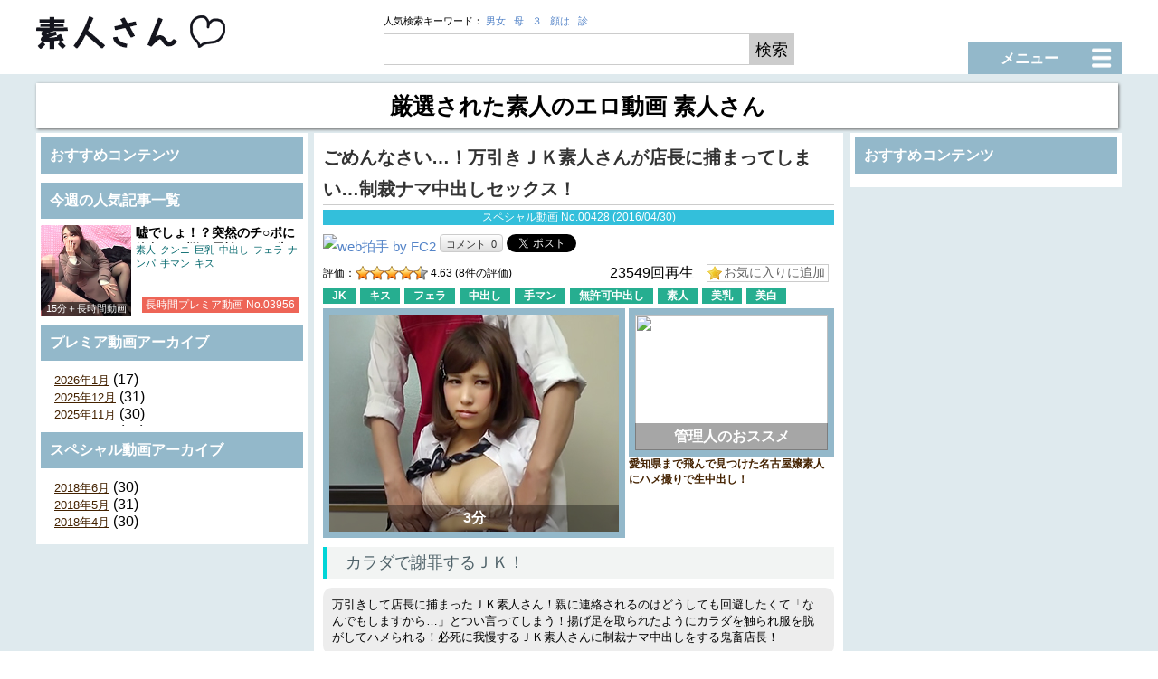

--- FILE ---
content_type: text/html; charset=UTF-8
request_url: http://shiroutosan.com/dmm/2029.html
body_size: 17638
content:
<!DOCTYPE html PUBLIC "-//W3C//DTD XHTML 1.0 Transitional//EN" "http://www.w3.org/TR/xhtml1/DTD/xhtml1-transitional.dtd">

<html lang="ja"
	itemscope 
	itemtype="http://schema.org/Article" 
	prefix="og: http://ogp.me/ns#" >
<head profile="http://gmpg.org/xfn/11">
<meta http-equiv="Content-Type" content="text/html; charset=UTF-8" />


<title>
  ごめんなさい…！万引きＪＫ素人さんが店長に捕まってしまい…制裁ナマ中出しセックス！</title>
<link rel="alternate" type="application/rss+xml" title="無料エロ動画 素人さん RSS Feed" href="http://shiroutosan.com/feed" />
<link rel="pingback" href="http://shiroutosan.com/xmlrpc.php" />
<link rel="shortcut icon" href="http://shiroutosan.com/wp-content/themes/pc/images/rogo.ico" />

<!---css切り替え--->
<meta name="viewport" content="width=1024, maximum-scale=1, user-scalable=yes">
<!-- <link rel="stylesheet" href="http://shiroutosan.com/wp-content/themes/pc/style.css" type="text/css" media="all" /> -->
<link rel="stylesheet" href="http://shiroutosan.com/wp-content/themes/pc/style.css" type="text/css" media="all" />

<!-- All in One SEO Pack 2.2.7.5 by Michael Torbert of Semper Fi Web Design[-1,-1] -->
<meta name="description" itemprop="description" content="万引きして店長に捕まったＪＫ素人さん！親に連絡されるのはどうしても回避したくて「なんでもしますから…」とつい言ってしまう！揚げ足を取られたようにカラダを触られ服を脱がしてハメられる！必死に我慢するＪＫ素人さんに制裁ナマ中出しをする鬼畜店長！" />

<link rel="canonical" href="http://shiroutosan.com/dmm/2029.html" />
			<script>
			(function(i,s,o,g,r,a,m){i['GoogleAnalyticsObject']=r;i[r]=i[r]||function(){
			(i[r].q=i[r].q||[]).push(arguments)},i[r].l=1*new Date();a=s.createElement(o),
			m=s.getElementsByTagName(o)[0];a.async=1;a.src=g;m.parentNode.insertBefore(a,m)
			})(window,document,'script','//www.google-analytics.com/analytics.js','ga');

			ga('create', 'UA-60455966-1', 'auto');
			
			ga('send', 'pageview');
			</script>
<!-- /all in one seo pack -->
<link rel='stylesheet' id='wpfp-css' href='http://shiroutosan.com/wp-content/plugins/wp-favorite-posts/wpfp.css' type='text/css' />
<link rel='stylesheet' id='contact-form-7-css'  href='http://shiroutosan.com/wp-content/plugins/contact-form-7/includes/css/styles.css?ver=4.0.3' type='text/css' media='all' />
<link rel='stylesheet' id='wp-postratings-css'  href='http://shiroutosan.com/wp-content/plugins/wp-postratings/postratings-css.css?ver=1.8' type='text/css' media='all' />
<link rel='stylesheet' id='wpt-twitter-feed-css'  href='http://shiroutosan.com/wp-content/plugins/wp-to-twitter/css/twitter-feed.css?ver=4.1.27' type='text/css' media='all' />
<link rel='stylesheet' id='wordpress-popular-posts-css'  href='http://shiroutosan.com/wp-content/plugins/wordpress-popular-posts/style/wpp.css?ver=3.2.1' type='text/css' media='all' />
<script type='text/javascript' src='http://shiroutosan.com/wp-includes/js/jquery/jquery.js?ver=1.11.1'></script>
<script type='text/javascript' src='http://shiroutosan.com/wp-includes/js/jquery/jquery-migrate.min.js?ver=1.2.1'></script>
<script type='text/javascript' src='http://shiroutosan.com/wp-content/plugins/wp-favorite-posts/wpfp.js?ver=4.1.27'></script>
<link rel='shortlink' href='http://shiroutosan.com/?p=2029' />
<script type='text/javascript' src='http://shiroutosan.com/wp-content/themes/pc/js/accordion_menu.js'></script>
<script type='text/javascript' src='http://shiroutosan.com/wp-content/themes/pc/js/tab_view.js'></script>
<link rel="stylesheet" type="text/css" href="http://shiroutosan.com/wp-content/themes/pc/css/colorbox.css" />
<script src="http://shiroutosan.com/wp-content/themes/pc/js/jquery.colorbox-min.js"></script>
<script>
jQuery(function($){
$(document).ready(function(){
    $(".group1").colorbox({ rel:'group1' });
	$(".iframe").colorbox({iframe:true, width:"350px", height:"390px"});
});
});
</script>

<script src="http://shiroutosan.com/wp-content/themes/pc/js/access_ranking/pc_ranking_out.js" type="text/javascript" charset="utf-8"></script>


</head>

<body class="single single-dmm postid-2029 single-format-standard" >



<div id="container">
	<div id="header">
		<div id="header-in">
			<div id="h-l">
				<p class="sitename">
					<a href="http://shiroutosan.com/">
						<img src="http://shiroutosan.com/wp-content/themes/pc/images/site_title.png" alt="無料エロ動画 素人さん" />
						
					</a>
				</p>

									<!-- <p class="descr">厳選された素人のエロ動画 素人さん</p> -->

				
				<div class="header_search">


					
					<p>人気検索キーワード：
						<a href="http://shiroutosan.com/?s=男女">男女</a>&nbsp;&nbsp;
						<a href="http://shiroutosan.com/?s=母">母</a>&nbsp;&nbsp;
						<a href="http://shiroutosan.com/?s=３">３</a>&nbsp;&nbsp;
						<a href="http://shiroutosan.com/?s=顔は">顔は</a>&nbsp;&nbsp;
						<a href="http://shiroutosan.com/?s=診">診</a>
					</p>

<!--
					<form action="" method="GET">
						<input type="text" value="">
						<input type="submit"value="検索">
					</form>
-->

					<form action="http://shiroutosan.com/" method="get">
						<input type="text" name="s" value="">
						<input type="submit"value="検索">
					</form>

				</div>

				<!-- <div class="header_button">メニュー三</div> -->

			</div>
			<!-- /#h-l --> 
		</div>
		<!-- /#header-in --> 
	</div>
	<!-- /#header -->

	<div id="gazou">
		<div id="gazou-in">
						    					</div>
		<!-- /#gazou-in --> 
	</div>
	<!-- /#gazou -->
	<div class="clear"></div>

	


<dl id="acMenu">
	<dt><div>メニュー<img src="http://shiroutosan.com/wp-content/themes/pc/images/menu_button.png" alt="メニュー" /></div></dt>
	<dd>

		<div class="header_menu">
			<!--pcnavi-->
			<div class="smanone">
				<div id="navi-in">
					<ul>
						<div class="menu-%e3%83%a1%e3%83%8b%e3%83%a5%e3%83%bc%ef%bc%92%ef%bc%88pc%e7%94%a8%ef%bc%89-container"><ul id="menu-%e3%83%a1%e3%83%8b%e3%83%a5%e3%83%bc%ef%bc%92%ef%bc%88pc%e7%94%a8%ef%bc%89" class="menu"><li id="menu-item-103" class="menu-item menu-item-type-custom menu-item-object-custom menu-item-home menu-item-103"><a href="http://shiroutosan.com/">TOP</a></li>
<li id="menu-item-101" class="menu-item menu-item-type-post_type menu-item-object-page menu-item-101"><a href="http://shiroutosan.com/beginner">初心者の方へ</a></li>
<li id="menu-item-105" class="menu-item menu-item-type-custom menu-item-object-custom menu-item-105"><a href="/dmm">スペシャル動画</a></li>
<li id="menu-item-547" class="menu-item menu-item-type-custom menu-item-object-custom menu-item-547"><a href="/past">長時間プレミア動画</a></li>
<li id="menu-item-162" class="menu-item menu-item-type-post_type menu-item-object-page menu-item-162"><a href="http://shiroutosan.com/favorite">お気に入り</a></li>
<li id="menu-item-981" class="menu-item menu-item-type-custom menu-item-object-custom menu-item-981"><a href="http://shiroutosan.com/feed/">RSS</a></li>
<li id="menu-item-954" class="menu-item menu-item-type-post_type menu-item-object-page menu-item-954"><a href="http://shiroutosan.com/mail">お問い合わせ</a></li>
<li id="menu-item-953" class="menu-item menu-item-type-post_type menu-item-object-page menu-item-953"><a href="http://shiroutosan.com/webmaster-pc">サイト管理者様へ</a></li>
</ul></div>					</ul>
					<div class="clear"></div>
				</div>
			</div>
			<!--/pcnavi-->

			<div class="header_tag">
								<p>タグ一覧（タグの数：95）</p>
				<div>

			<a class="tag amateur" href="http://shiroutosan.com/cat/shirouto">素人 (4897)</a><a class="tag" href="http://shiroutosan.com/cat/3p">3P (104)</a><a class="tag" href="http://shiroutosan.com/cat/4p">4P (81)</a><a class="tag" href="http://shiroutosan.com/cat/69">69 (85)</a><a class="tag" href="http://shiroutosan.com/cat/jk">JK (162)</a><a class="tag" href="http://shiroutosan.com/cat/ol">OL (185)</a><a class="tag" href="http://shiroutosan.com/cat/oneesan">お姉さん (350)</a><a class="tag" href="http://shiroutosan.com/cat/damashi-nakadashi">だまし中出し (19)</a><a class="tag" href="http://shiroutosan.com/cat/annal">アナル (3)</a><a class="tag" href="http://shiroutosan.com/cat/irrumatio">イラマチオ (25)</a><a class="tag" href="http://shiroutosan.com/cat/masturbation">オナニー (123)</a><a class="tag" href="http://shiroutosan.com/cat/car-sex">カーセックス (65)</a><a class="tag" href="http://shiroutosan.com/cat/kiss">キス (2377)</a><a class="tag" href="http://shiroutosan.com/cat/%e3%82%ad%e3%83%a3%e3%83%90%e5%ac%a2">キャバ嬢 (14)</a><a class="tag" href="http://shiroutosan.com/cat/gal">ギャル (567)</a><a class="tag" href="http://shiroutosan.com/cat/cunnilingus">クンニ (1589)</a><a class="tag" href="http://shiroutosan.com/cat/cosplay">コスプレ (28)</a><a class="tag" href="http://shiroutosan.com/cat/short-hair">ショートカット (159)</a><a class="tag" href="http://shiroutosan.com/cat/spanking">スパンキング (4)</a><a class="tag" href="http://shiroutosan.com/cat/slender">スレンダー (613)</a><a class="tag" href="http://shiroutosan.com/cat/suits">スーツ (52)</a><a class="tag" href="http://shiroutosan.com/cat/sex-friend">セフレ (12)</a><a class="tag" href="http://shiroutosan.com/cat/senzuri-kansyou">センズリ鑑賞 (192)</a><a class="tag" href="http://shiroutosan.com/cat/big-penis">デカチン (277)</a><a class="tag" href="http://shiroutosan.com/cat/nanpa">ナンパ (1769)</a><a class="tag" href="http://shiroutosan.com/cat/%e3%83%8b%e3%83%a5%e3%83%bc%e3%83%8f%e3%83%bc%e3%83%95">ニューハーフ (3)</a><a class="tag" href="http://shiroutosan.com/cat/%e3%83%8b%e3%83%bc%e3%83%8f%e3%82%a4">ニーハイ (10)</a><a class="tag" href="http://shiroutosan.com/cat/hamedori">ハメ撮り (705)</a><a class="tag" href="http://shiroutosan.com/cat/half">ハーフ (3)</a><a class="tag" href="http://shiroutosan.com/cat/vibe">バイブ (111)</a><a class="tag" href="http://shiroutosan.com/cat/pai-zuri">パイズリ (86)</a><a class="tag" href="http://shiroutosan.com/cat/paipan">パイパン (206)</a><a class="tag" href="http://shiroutosan.com/cat/panty-stocking">パンスト (114)</a><a class="tag" href="http://shiroutosan.com/cat/fellatio">フェラ (3059)</a><a class="tag" href="http://shiroutosan.com/cat/majigire">マジギレ (26)</a><a class="tag" href="http://shiroutosan.com/cat/%e3%83%9e%e3%82%b8%e3%83%83%e3%82%af%e3%83%9f%e3%83%a9%e3%83%bc%e5%8f%b7">マジックミラー号 (128)</a><a class="tag" href="http://shiroutosan.com/cat/massage">マッサージ (108)</a><a class="tag" href="http://shiroutosan.com/cat/maid">メイド (1)</a><a class="tag" href="http://shiroutosan.com/cat/love">ラブラブ (19)</a><a class="tag" href="http://shiroutosan.com/cat/rape">レイプ (28)</a><a class="tag" href="http://shiroutosan.com/cat/long-hair">ロングヘア (501)</a><a class="tag" href="http://shiroutosan.com/cat/nakadashi">中出し (1970)</a><a class="tag" href="http://shiroutosan.com/cat/%e4%b9%b1%e4%ba%a4">乱交 (46)</a><a class="tag" href="http://shiroutosan.com/cat/hitozuma">人妻 (777)</a><a class="tag" href="http://shiroutosan.com/cat/kikaku">企画 (554)</a><a class="tag" href="http://shiroutosan.com/cat/uniform">制服 (90)</a><a class="tag" href="http://shiroutosan.com/cat/kikenbi">危険日 (6)</a><a class="tag" href="http://shiroutosan.com/cat/sokuhame">即ハメ (10)</a><a class="tag" href="http://shiroutosan.com/cat/kuchisya">口射 (130)</a><a class="tag" href="http://shiroutosan.com/cat/koeoshikoroshi">声押し殺し (35)</a><a class="tag" href="http://shiroutosan.com/cat/%e5%a4%96%e5%9b%bd%e4%ba%ba">外国人 (22)</a><a class="tag" href="http://shiroutosan.com/cat/joshidaisei">女子大生 (318)</a><a class="tag" href="http://shiroutosan.com/cat/netori">寝取り (214)</a><a class="tag" href="http://shiroutosan.com/cat/kyonyu">巨乳 (1409)</a><a class="tag" href="http://shiroutosan.com/cat/tenin">店員 (58)</a><a class="tag" href="http://shiroutosan.com/cat/bi-nyu">微乳 (62)</a><a class="tag" href="http://shiroutosan.com/cat/tekoki">手コキ (151)</a><a class="tag" href="http://shiroutosan.com/cat/teman">手マン (2745)</a><a class="tag" href="http://shiroutosan.com/cat/hiyake">日焼け (86)</a><a class="tag" href="http://shiroutosan.com/cat/mizugi">水着 (258)</a><a class="tag" href="http://shiroutosan.com/cat/uwaki">浮気 (499)</a><a class="tag" href="http://shiroutosan.com/cat/yukata">浴衣 (36)</a><a class="tag" href="http://shiroutosan.com/cat/%e6%b7%ab%e8%aa%9e">淫語 (5)</a><a class="tag" href="http://shiroutosan.com/cat/seiso-kei">清楚系 (260)</a><a class="tag" href="http://shiroutosan.com/cat/shiohuki">潮吹き (173)</a><a class="tag" href="http://shiroutosan.com/cat/mukyoka-nakadashi">無許可中出し (403)</a><a class="tag" href="http://shiroutosan.com/cat/%e7%86%9f%e5%a5%b3">熟女 (23)</a><a class="tag" href="http://shiroutosan.com/cat/chijo">痴女 (40)</a><a class="tag" href="http://shiroutosan.com/cat/tousatsu">盗撮 (265)</a><a class="tag" href="http://shiroutosan.com/cat/%e7%9b%b8%e4%ba%92%e3%82%aa%e3%83%8a%e3%83%8b%e3%83%bc">相互オナニー (10)</a><a class="tag" href="http://shiroutosan.com/cat/galsses">眼鏡 (32)</a><a class="tag" href="http://shiroutosan.com/cat/tyakui">着衣セックス (46)</a><a class="tag" href="http://shiroutosan.com/cat/%e7%ab%a5%e8%b2%9e">童貞 (138)</a><a class="tag" href="http://shiroutosan.com/cat/sumata">素股 (114)</a><a class="tag" href="http://shiroutosan.com/cat/binyu">美乳 (1584)</a><a class="tag" href="http://shiroutosan.com/cat/bijiri">美尻 (78)</a><a class="tag" href="http://shiroutosan.com/cat/bihaku">美白 (1668)</a><a class="tag" href="http://shiroutosan.com/cat/bikyaku">美脚 (61)</a><a class="tag" href="http://shiroutosan.com/cat/shuuchi">羞恥 (173)</a><a class="tag" href="http://shiroutosan.com/cat/munesya">胸射 (90)</a><a class="tag" href="http://shiroutosan.com/cat/harasya">腹射 (77)</a><a class="tag" href="http://shiroutosan.com/cat/%e8%aa%bf%e6%95%99">調教 (10)</a><a class="tag" href="http://shiroutosan.com/cat/%e8%bf%91%e8%a6%aa%e7%9b%b8%e5%a7%a6">近親相姦 (18)</a><a class="tag" href="http://shiroutosan.com/cat/%e9%80%86%e3%83%8a%e3%83%b3%e3%83%91">逆ナンパ (16)</a><a class="tag" href="http://shiroutosan.com/cat/yopparai">酔っ払い (126)</a><a class="tag" href="http://shiroutosan.com/cat/%e9%87%8e%e5%a4%96sex">野外SEX (14)</a><a class="tag" href="http://shiroutosan.com/cat/kinpatsu">金髪 (45)</a><a class="tag" href="http://shiroutosan.com/cat/tall">長身 (15)</a><a class="tag" href="http://shiroutosan.com/cat/kansai-ben">関西弁 (13)</a><a class="tag" href="http://shiroutosan.com/cat/denma">電マ (397)</a><a class="tag" href="http://shiroutosan.com/cat/%e9%9c%b2%e5%87%ba">露出 (4)</a><a class="tag" href="http://shiroutosan.com/cat/gansya">顔射 (213)</a><a class="tag" href="http://shiroutosan.com/cat/%e9%a2%a8%e4%bf%97%e5%ac%a2">風俗嬢 (46)</a><a class="tag" href="http://shiroutosan.com/cat/kuro-gal">黒ギャル (108)</a><a class="tag" href="http://shiroutosan.com/cat/black-hair">黒髪 (573)</a>
				</div>
			</div>

			<div class="header_hotword">
				<p>注目キーワード</p>
				<div>

					<div class="hotword"><ul><a class="hotword hotword_pt4" href="http://shiroutosan.com/?s=連続中出し">連続中出し</a>
<a class="hotword hotword_pt4" href="http://shiroutosan.com/?s=連戦">連戦</a>
<a class="hotword hotword_pt2" href="http://shiroutosan.com/?s=魔女">魔女</a>
<a class="hotword hotword_pt5" href="http://shiroutosan.com/?s=誤爆中出し">誤爆中出し</a>
<a class="hotword hotword_pt1" href="http://shiroutosan.com/?s=Ｈカップ" style="color:#000000; font-size:20px;">Ｈカップ</a>
<a class="hotword hotword_pt1" href="http://shiroutosan.com/?s=ＴＥＬ" style="color:#000000; font-size:20px;">ＴＥＬ</a>
<a class="hotword hotword_pt4" href="http://shiroutosan.com/?s=車内">車内</a>
<a class="hotword hotword_pt4" href="http://shiroutosan.com/?s=連れ込み">連れ込み</a>
<a class="hotword hotword_pt2" href="http://shiroutosan.com/?s=限定">限定</a>
<a class="hotword hotword_pt4" href="http://shiroutosan.com/?s=釣られ">釣られ</a>
<a class="hotword hotword_pt1" href="http://shiroutosan.com/?s=母" style="color:#000000; font-size:20px;">母</a>
<a class="hotword hotword_pt5" href="http://shiroutosan.com/?s=コス">コス</a>
<a class="hotword hotword_pt1" href="http://shiroutosan.com/?s=Ｓ" style="color:#000000; font-size:20px;">Ｓ</a>
<a class="hotword hotword_pt5" href="http://shiroutosan.com/?s=水着">水着</a>
<a class="hotword hotword_pt4" href="http://shiroutosan.com/?s=酒">酒</a>
<a class="hotword hotword_pt5" href="http://shiroutosan.com/?s=素人さん">素人さん</a>
<a class="hotword hotword_pt5" href="http://shiroutosan.com/?s=屈">屈</a>
<a class="hotword hotword_pt5" href="http://shiroutosan.com/?s=中出し危機一">中出し危機一</a>
<a class="hotword hotword_pt5" href="http://shiroutosan.com/?s=背面騎乗位">背面騎乗位</a>
<a class="hotword hotword_pt4" href="http://shiroutosan.com/?s=逆レ">逆レ</a>
<a class="hotword hotword_pt5" href="http://shiroutosan.com/?s=親">親</a>
<a class="hotword hotword_pt5" href="http://shiroutosan.com/?s=初">初</a>
<a class="hotword hotword_pt5" href="http://shiroutosan.com/?s=見学">見学</a>
<a class="hotword hotword_pt5" href="http://shiroutosan.com/?s=自分で">自分で</a>
<a class="hotword hotword_pt4" href="http://shiroutosan.com/?s=過">過</a>
<a class="hotword hotword_pt5" href="http://shiroutosan.com/?s=禁断">禁断</a>
<a class="hotword hotword_pt2" href="http://shiroutosan.com/?s=３ｐ">３ｐ</a>
<a class="hotword hotword_pt5" href="http://shiroutosan.com/?s=婚">婚</a>
<a class="hotword hotword_pt5" href="http://shiroutosan.com/?s=入">入</a>
<a class="hotword hotword_pt5" href="http://shiroutosan.com/?s=妻素人">妻素人</a>
<a class="hotword hotword_pt5" href="http://shiroutosan.com/?s=罰ゲーム">罰ゲーム</a>
<a class="hotword hotword_pt1" href="http://shiroutosan.com/?s=ポロリ" style="color:#000000; font-size:20px;">ポロリ</a>
<a class="hotword hotword_pt2" href="http://shiroutosan.com/?s=音楽">音楽</a>
<a class="hotword hotword_pt5" href="http://shiroutosan.com/?s=葉">葉</a>
<a class="hotword hotword_pt4" href="http://shiroutosan.com/?s=連続ナマ">連続ナマ</a>
<a class="hotword hotword_pt5" href="http://shiroutosan.com/?s=励ます">励ます</a>
<a class="hotword hotword_pt2" href="http://shiroutosan.com/?s=騙し">騙し</a>
<a class="hotword hotword_pt2" href="http://shiroutosan.com/?s=２組">２組</a>
<a class="hotword hotword_pt1" href="http://shiroutosan.com/?s=ＭＭ" style="color:#000000; font-size:20px;">ＭＭ</a>
<a class="hotword hotword_pt1" href="http://shiroutosan.com/?s=生中" style="color:#000000; font-size:20px;">生中</a>
<a class="hotword hotword_pt5" href="http://shiroutosan.com/?s=ナンパした">ナンパした</a>
<a class="hotword hotword_pt4" href="http://shiroutosan.com/?s=賞金ゲーム">賞金ゲーム</a>
<a class="hotword hotword_pt1" href="http://shiroutosan.com/?s=ショートカット" style="color:#000000; font-size:20px;">ショートカット</a>
<a class="hotword hotword_pt5" href="http://shiroutosan.com/?s=説">説</a>
<a class="hotword hotword_pt4" href="http://shiroutosan.com/?s=逃">逃</a>
<a class="hotword hotword_pt1" href="http://shiroutosan.com/?s=無料" style="color:#000000; font-size:20px;">無料</a>
<a class="hotword hotword_pt5" href="http://shiroutosan.com/?s=女">女</a>
<a class="hotword hotword_pt1" href="http://shiroutosan.com/?s=男女" style="color:#000000; font-size:20px;">男女</a>
<a class="hotword hotword_pt5" href="http://shiroutosan.com/?s=紹介">紹介</a>
<a class="hotword hotword_pt2" href="http://shiroutosan.com/?s=髪">髪</a>
<a class="hotword hotword_pt2" href="http://shiroutosan.com/?s=５">５</a>
<a class="hotword hotword_pt4" href="http://shiroutosan.com/?s=調教">調教</a>
<a class="hotword hotword_pt5" href="http://shiroutosan.com/?s=学生">学生</a>
<a class="hotword hotword_pt5" href="http://shiroutosan.com/?s=爆">爆</a>
<a class="hotword hotword_pt2" href="http://shiroutosan.com/?s=馬乗り">馬乗り</a>
<a class="hotword hotword_pt2" href="http://shiroutosan.com/?s=食">食</a>
<a class="hotword hotword_pt1" href="http://shiroutosan.com/?s=デリ" style="color:#000000; font-size:20px;">デリ</a>
<a class="hotword hotword_pt1" href="http://shiroutosan.com/?s=診" style="color:#000000; font-size:20px;">診</a>
<a class="hotword hotword_pt1" href="http://shiroutosan.com/?s=顔は" style="color:#000000; font-size:20px;">顔は</a>
<a class="hotword hotword_pt2" href="http://shiroutosan.com/?s=電マ攻め">電マ攻め</a>
<a class="hotword hotword_pt5" href="http://shiroutosan.com/?s=少女">少女</a>
<a class="hotword hotword_pt2" href="http://shiroutosan.com/?s=Ｇカップ">Ｇカップ</a>
<a class="hotword hotword_pt5" href="http://shiroutosan.com/?s=悩み">悩み</a>
<a class="hotword hotword_pt1" href="http://shiroutosan.com/?s=３" style="color:#000000; font-size:20px;">３</a>
<a class="hotword hotword_pt2" href="http://shiroutosan.com/?s=騙しナンパ">騙しナンパ</a>
<a class="hotword hotword_pt5" href="http://shiroutosan.com/?s=素人">素人</a>
<a class="hotword hotword_pt5" href="http://shiroutosan.com/?s=粗チン">粗チン</a>
<a class="hotword hotword_pt2" href="http://shiroutosan.com/?s=雑誌取材">雑誌取材</a>
<a class="hotword hotword_pt1" href="http://shiroutosan.com/?s=絶品" style="color:#000000; font-size:20px;">絶品</a>
<a class="hotword hotword_pt5" href="http://shiroutosan.com/?s=美人">美人</a>
<a class="hotword hotword_pt5" href="http://shiroutosan.com/?s=観察">観察</a>
<a class="hotword hotword_pt5" href="http://shiroutosan.com/?s=ギャルJK">ギャルJK</a>
<a class="hotword hotword_pt1" href="http://shiroutosan.com/?s=Ｔバック" style="color:#000000; font-size:20px;">Ｔバック</a>
<a class="hotword hotword_pt1" href="http://shiroutosan.com/?s=モテナイ君" style="color:#000000; font-size:20px;">モテナイ君</a>
<a class="hotword hotword_pt5" href="http://shiroutosan.com/?s=羞恥プレイ">羞恥プレイ</a>
<a class="hotword hotword_pt1" href="http://shiroutosan.com/?s=羞恥" style="color:#000000; font-size:20px;">羞恥</a>
<a class="hotword hotword_pt1" href="http://shiroutosan.com/?s=素人妻" style="color:#000000; font-size:20px;">素人妻</a>
<a class="hotword hotword_pt2" href="http://shiroutosan.com/?s=顔">顔</a>
<a class="hotword hotword_pt4" href="http://shiroutosan.com/?s=都合">都合</a>
<a class="hotword hotword_pt2" href="http://shiroutosan.com/?s=顔なんて">顔なんて</a>
<a class="hotword hotword_pt4" href="http://shiroutosan.com/?s=貧乏">貧乏</a>
<a class="hotword hotword_pt2" href="http://shiroutosan.com/?s=顔出し">顔出し</a>
<a class="hotword hotword_pt1" href="http://shiroutosan.com/?s=パン" style="color:#000000; font-size:20px;">パン</a>
<a class="hotword hotword_pt2" href="http://shiroutosan.com/?s=ＥＤ">ＥＤ</a>
<a class="hotword hotword_pt5" href="http://shiroutosan.com/?s=膣奥">膣奥</a>
<a class="hotword hotword_pt5" href="http://shiroutosan.com/?s=レイプ">レイプ</a>
<a class="hotword hotword_pt4" href="http://shiroutosan.com/?s=酔っ払い">酔っ払い</a>
<a class="hotword hotword_pt4" href="http://shiroutosan.com/?s=足ツボ">足ツボ</a>
<a class="hotword hotword_pt5" href="http://shiroutosan.com/?s=塾">塾</a>
<a class="hotword hotword_pt5" href="http://shiroutosan.com/?s=褐色">褐色</a>
<a class="hotword hotword_pt2" href="http://shiroutosan.com/?s=電マ">電マ</a>
<a class="hotword hotword_pt4" href="http://shiroutosan.com/?s=買い物中">買い物中</a>
<a class="hotword hotword_pt5" href="http://shiroutosan.com/?s=中出し">中出し</a>
<a class="hotword hotword_pt5" href="http://shiroutosan.com/?s=規格">規格</a>
<a class="hotword hotword_pt2" href="http://shiroutosan.com/?s=青山">青山</a>
<a class="hotword hotword_pt5" href="http://shiroutosan.com/?s=巨">巨</a>
<a class="hotword hotword_pt4" href="http://shiroutosan.com/?s=関西">関西</a>
<a class="hotword hotword_pt4" href="http://shiroutosan.com/?s=連ハメ">連ハメ</a>
<a class="hotword hotword_pt5" href="http://shiroutosan.com/?s=衝撃">衝撃</a>
<a class="hotword hotword_pt4" href="http://shiroutosan.com/?s=道具">道具</a></ul></div>
				</div>
			</div>
		</div>


</dd>
</dl>


	
	<div id="wrap">
		<div id="wrap-in">
		
							<div class="main_title"><div>厳選された素人のエロ動画 素人さん</div></div>
			

			<!--無料AV動画ブログパーツ-->

<!--プロモーション　バナー-->
<!--
<div style="text-align:center; margin-bottom:5px;">
<a href="http://ad-seek.jp/DWYkaWqX" target="_blank">
<img src="http://bgvs-img.net/dc04/erecty/sponsor/dmm_cam.jpg" alt="DMM10円">
</a>
</div>
-->

<!--無料AV動画-->
<!--
<div style="padding-left:-20px; margin-left:-10px; margin-bottom:5px;">
<script type="text/javascript" src="http://pee-puu-see.com/load2.js?vw=1200&fs=14&pg=4&ti=true&nm=%E4%BA%BA%E6%B0%97%E3%81%AE%E7%84%A1%E6%96%99AV%E5%8B%95%E7%94%BB%E3%80%80%E6%96%B0%E7%9D%80%E8%A8%98%E4%BA%8B&dt=true&lo=4&de=true&f1=020202&f2=006193&f3=442200&b1=f3f3f3&b2=EBEBE9&b3=FFFFFF&b4=afd86e&st=0&re=off"></script>
</div>

<div style="margin-bottom:5px;">
<script type="text/javascript" src="http://p.permalink-system.com/parts/7/7d7c30b13cfa961ce58e1903a5b98ce8.js" charset="utf-8"></script>
</div>
-->

<!--上段無料AV動画リンク-->
<!--
			<div class="main_ranking">
				<div class="other_ranking">
					<a href="http://xvideo-jp.com/archives/205200?shiroutosan.com" target="_blank">
						<img src="http://bgvs-img.net/dc04/shiroutosan/other_pc_img/ranking/160601_2.jpg" alt="無料AV動画" width="225px" height="170px">
						<div>☆</div>
						<p>野球拳とか最高だろ…</p>
					</a>
				</div><div class="other_ranking">
					<a href="http://xvideo-jp.com/archives/202053" target="_blank">
						<img src="http://bgvs-img.net/dc04/erecty/other/25070.jpg" alt="無料AV動画" width="225px" height="170px">
						<div>☆</div>
						<p>温泉街で性感マッサージ</p>
					</a>
				</div><div class="other_ranking">
					<a href="http://xvideo-jp.com/archives/291034?shiroutosan.com" target="_blank">
						<img src="http://bgvs-img.net/dc04/shiroutosan/other_pc_img/ranking/160601.jpg" alt="無料AV動画" width="225px" height="170px">
						<div>☆</div>
						<p>弟とセフレの仲になって</p>
					</a>
				</div><div class="other_ranking">
					<a href="http://xvideo-jp.com/archives/123427" target="_blank">
						<img src="http://bgvs-img.net/dc04/erecty/other/15311.jpg" alt="無料AV動画" width="225px" height="170px">
						<div>☆</div>
						<p>海の上にいる女は大体ヤレる</p>
					</a>
				</div><div class="other_ranking">
					<a href="http://xvideo-jp.com/archives/290247" target="_blank">
						<img src="http://bgvs-img.net/dc04/erecty/other/25071.jpg" alt="無料AV動画" width="225px" height="170px">
						<div>☆</div>
						<p> Fカップ女子大生がAVデビュー</p>
					</a>
				</div>
			</div>
-->			
			
			

<!--上段にゅーえろリンク-->
<!--
			<div class="main_ranking">
				<div class="other_ranking">
					<a href="http://newero1.blog.fc2.com/?c=pickup&id=10451101" target="_blank">
						<img src="http://bgvs-img.net/dc04/erecty/tube8/25155.jpg" alt="にゅーえろ" width="225px" height="170px">
						<div>☆</div>
						<p>Ｓ○Ｄがオススメするガチ人妻！</p>
					</a>
				</div><div class="other_ranking">
					<a href="http://newero1.blog.fc2.com/?c=pickup&id=10447696" target="_blank">
						<img src="http://bgvs-img.net/dc04/erecty/tube8/25017.jpg" alt="にゅーえろ" width="225px" height="170px">
						<div>☆</div>
						<p>媚薬を飲んでしまった素人JD</p>
					</a>
				</div><div class="other_ranking">
					<a href="http://newero1.blog.fc2.com/?c=pickup&id=10446470" target="_blank">
						<img src="http://bgvs-img.net/dc04/erecty/tube8/25018.jpg" alt="にゅーえろ" width="225px" height="170px">
						<div>☆</div>
						<p>MM号史上最強に可愛い素人</p>
					</a>
				</div><div class="other_ranking">
					<a href="http://newero1.blog.fc2.com/?c=pickup&id=10445188" target="_blank">
						<img src="http://bgvs-img.net/dc04/erecty/tube8/24953.jpg" alt="にゅーえろ" width="225px" height="170px">
						<div>☆</div>
						<p>ちょっと近過ぎですよ～♪</p>
					</a>
				</div><div class="other_ranking">
					<a href="http://newero1.blog.fc2.com/?c=pickup&id=10444514" target="_blank">
						<img src="http://bgvs-img.net/dc04/erecty/erovideo/25005.jpg" alt="にゅーえろ" width="225px" height="170px">
						<div>☆</div>
						<p>ママ友２人に酒を飲ませて…</p>
					</a>
				</div>
			</div>
-->
<!--上段無料エロ動画まとめ xvideos-->
<!--
			<div class="main_ranking">
				<div class="other_ranking">
					<a href="http://xvideos-field5.com/archives/264875" target="_blank">
						<img src="http://bgvs-img.net/dc04/erecty/other/24314.jpg" alt="にゅーえろ" width="225px" height="170px">
						<div>☆</div>
						<p>清楚に見えてアソコはツルツル</p>
					</a>
				</div><div class="other_ranking">
					<a href="http://xvideos-field5.com/archives/274761" target="_blank">
						<img src="http://bgvs-img.net/dc04/erecty/other/25058.jpg" alt="にゅーえろ" width="225px" height="170px">
						<div>☆</div>
						<p>元AKBのアイドルが童貞筆下ろし</p>
					</a>
				</div><div class="other_ranking">
					<a href="http://xvideos-field5.com/archives/274369" target="_blank">
						<img src="http://bgvs-img.net/dc04/erecty/other/24980.jpg" alt="にゅーえろ" width="225px" height="170px">
						<div>☆</div>
						<p>露出から青姦から逆ナンまで</p>
					</a>
				</div><div class="other_ranking">
					<a href="http://xvideos-field5.com/archives/275339" target="_blank">
						<img src="http://bgvs-img.net/dc04/erecty/other/25117.jpg" alt="にゅーえろ" width="225px" height="170px">
						<div>☆</div>
						<p>無邪気な女子大生と水族館デート</p>
					</a>
				</div><div class="other_ranking">
					<a href="http://xvideos-field5.com/archives/273528" target="_blank">
						<img src="http://bgvs-img.net/dc04/erecty/other/24936.jpg" alt="にゅーえろ" width="225px" height="170px">
						<div>☆</div>
						<p>勝手にAV女優をお持ち帰りして</p>
					</a>
				</div>
			</div>
-->
<!-- メインランキング -->
<!--
<script type="text/javascript" src="http://shiroutosan.com/wp-content/themes/pc/js/access_ranking/pc_main.js" charset="utf-8"></script>
-->
			<div id="side_left">


	<div class="side_big_title"><h4>おすすめコンテンツ</h4></div>
	<div style="text-align:center; margin-bottom:10px;">
</div>
	<!-- 今週の人気記事一覧 -->
	<div class="side_big_title"><h4>今週の人気記事一覧</h4></div>

	<!-- 動画リスト -->
	<div class="side_entry clearfix"><a href="http://shiroutosan.com/past/13903.html" title="嘘でしょ！？突然のチ○ポに絶句ｗお悩み男性に２４歳素人が手助け⇒ガン突き中出し！" class="position_r">	<img width="100px" height="100px" src="http://bgvs-img.net/dc04/shiroutosan/archive_img/ar_03956/160.jpg" alt="嘘でしょ！？突然のチ○ポに絶句ｗお悩み男性に２４歳素人が手助け⇒ガン突き中出し！" title="嘘でしょ！？突然のチ○ポに絶句ｗお悩み男性に２４歳素人が手助け⇒ガン突き中出し！">	<div class="position_a">15分＋長時間動画</div></a><a href="http://shiroutosan.com/past/13903.html">	<div class="side_entry_title">嘘でしょ！？突然のチ○ポに絶句ｗお悩み男性に２４歳素人が手助け⇒ガン突き中出し！</div></a><div class="tag"><a href="http://shiroutosan.com/cat/shirouto">素人</a><a href="http://shiroutosan.com/cat/cunnilingus">クンニ</a><a href="http://shiroutosan.com/cat/kyonyu">巨乳</a><a href="http://shiroutosan.com/cat/nakadashi">中出し</a><a href="http://shiroutosan.com/cat/fellatio">フェラ</a><a href="http://shiroutosan.com/cat/nanpa">ナンパ</a><a href="http://shiroutosan.com/cat/teman">手マン</a><a href="http://shiroutosan.com/cat/kiss">キス</a> </div><p class="past_color">長時間プレミア動画 No.03956</p></div>
	<!-- アーカイブ -->
	<div class="side_big_title"><h4>プレミア動画アーカイブ</h4></div>

	<div class="side_archive">
		<ul>	<li><a href='http://shiroutosan.com/past/date/2026/01'>2026年1月</a>&nbsp;(17)</li>
	<li><a href='http://shiroutosan.com/past/date/2025/12'>2025年12月</a>&nbsp;(31)</li>
	<li><a href='http://shiroutosan.com/past/date/2025/11'>2025年11月</a>&nbsp;(30)</li>
	<li><a href='http://shiroutosan.com/past/date/2025/10'>2025年10月</a>&nbsp;(31)</li>
	<li><a href='http://shiroutosan.com/past/date/2025/09'>2025年9月</a>&nbsp;(30)</li>
	<li><a href='http://shiroutosan.com/past/date/2025/08'>2025年8月</a>&nbsp;(31)</li>
	<li><a href='http://shiroutosan.com/past/date/2025/07'>2025年7月</a>&nbsp;(31)</li>
	<li><a href='http://shiroutosan.com/past/date/2025/06'>2025年6月</a>&nbsp;(30)</li>
	<li><a href='http://shiroutosan.com/past/date/2025/05'>2025年5月</a>&nbsp;(31)</li>
	<li><a href='http://shiroutosan.com/past/date/2025/04'>2025年4月</a>&nbsp;(30)</li>
	<li><a href='http://shiroutosan.com/past/date/2025/03'>2025年3月</a>&nbsp;(31)</li>
	<li><a href='http://shiroutosan.com/past/date/2025/02'>2025年2月</a>&nbsp;(28)</li>
	<li><a href='http://shiroutosan.com/past/date/2025/01'>2025年1月</a>&nbsp;(31)</li>
	<li><a href='http://shiroutosan.com/past/date/2024/12'>2024年12月</a>&nbsp;(31)</li>
	<li><a href='http://shiroutosan.com/past/date/2024/11'>2024年11月</a>&nbsp;(30)</li>
	<li><a href='http://shiroutosan.com/past/date/2024/10'>2024年10月</a>&nbsp;(31)</li>
	<li><a href='http://shiroutosan.com/past/date/2024/09'>2024年9月</a>&nbsp;(30)</li>
	<li><a href='http://shiroutosan.com/past/date/2024/08'>2024年8月</a>&nbsp;(22)</li>
	<li><a href='http://shiroutosan.com/past/date/2024/07'>2024年7月</a>&nbsp;(26)</li>
	<li><a href='http://shiroutosan.com/past/date/2024/06'>2024年6月</a>&nbsp;(28)</li>
	<li><a href='http://shiroutosan.com/past/date/2024/05'>2024年5月</a>&nbsp;(31)</li>
	<li><a href='http://shiroutosan.com/past/date/2024/04'>2024年4月</a>&nbsp;(30)</li>
	<li><a href='http://shiroutosan.com/past/date/2024/03'>2024年3月</a>&nbsp;(31)</li>
	<li><a href='http://shiroutosan.com/past/date/2024/02'>2024年2月</a>&nbsp;(28)</li>
	<li><a href='http://shiroutosan.com/past/date/2024/01'>2024年1月</a>&nbsp;(31)</li>
	<li><a href='http://shiroutosan.com/past/date/2023/12'>2023年12月</a>&nbsp;(31)</li>
	<li><a href='http://shiroutosan.com/past/date/2023/11'>2023年11月</a>&nbsp;(30)</li>
	<li><a href='http://shiroutosan.com/past/date/2023/10'>2023年10月</a>&nbsp;(31)</li>
	<li><a href='http://shiroutosan.com/past/date/2023/09'>2023年9月</a>&nbsp;(30)</li>
	<li><a href='http://shiroutosan.com/past/date/2023/08'>2023年8月</a>&nbsp;(31)</li>
	<li><a href='http://shiroutosan.com/past/date/2023/07'>2023年7月</a>&nbsp;(31)</li>
	<li><a href='http://shiroutosan.com/past/date/2023/06'>2023年6月</a>&nbsp;(28)</li>
	<li><a href='http://shiroutosan.com/past/date/2023/05'>2023年5月</a>&nbsp;(29)</li>
	<li><a href='http://shiroutosan.com/past/date/2023/04'>2023年4月</a>&nbsp;(30)</li>
	<li><a href='http://shiroutosan.com/past/date/2023/03'>2023年3月</a>&nbsp;(31)</li>
	<li><a href='http://shiroutosan.com/past/date/2023/02'>2023年2月</a>&nbsp;(28)</li>
	<li><a href='http://shiroutosan.com/past/date/2023/01'>2023年1月</a>&nbsp;(30)</li>
	<li><a href='http://shiroutosan.com/past/date/2022/12'>2022年12月</a>&nbsp;(31)</li>
	<li><a href='http://shiroutosan.com/past/date/2022/11'>2022年11月</a>&nbsp;(30)</li>
	<li><a href='http://shiroutosan.com/past/date/2022/10'>2022年10月</a>&nbsp;(28)</li>
	<li><a href='http://shiroutosan.com/past/date/2022/09'>2022年9月</a>&nbsp;(30)</li>
	<li><a href='http://shiroutosan.com/past/date/2022/08'>2022年8月</a>&nbsp;(30)</li>
	<li><a href='http://shiroutosan.com/past/date/2022/07'>2022年7月</a>&nbsp;(31)</li>
	<li><a href='http://shiroutosan.com/past/date/2022/06'>2022年6月</a>&nbsp;(29)</li>
	<li><a href='http://shiroutosan.com/past/date/2022/05'>2022年5月</a>&nbsp;(31)</li>
	<li><a href='http://shiroutosan.com/past/date/2022/04'>2022年4月</a>&nbsp;(30)</li>
	<li><a href='http://shiroutosan.com/past/date/2022/03'>2022年3月</a>&nbsp;(31)</li>
	<li><a href='http://shiroutosan.com/past/date/2022/02'>2022年2月</a>&nbsp;(27)</li>
	<li><a href='http://shiroutosan.com/past/date/2022/01'>2022年1月</a>&nbsp;(30)</li>
	<li><a href='http://shiroutosan.com/past/date/2021/12'>2021年12月</a>&nbsp;(31)</li>
	<li><a href='http://shiroutosan.com/past/date/2021/11'>2021年11月</a>&nbsp;(29)</li>
	<li><a href='http://shiroutosan.com/past/date/2021/10'>2021年10月</a>&nbsp;(30)</li>
	<li><a href='http://shiroutosan.com/past/date/2021/09'>2021年9月</a>&nbsp;(30)</li>
	<li><a href='http://shiroutosan.com/past/date/2021/08'>2021年8月</a>&nbsp;(31)</li>
	<li><a href='http://shiroutosan.com/past/date/2021/07'>2021年7月</a>&nbsp;(20)</li>
	<li><a href='http://shiroutosan.com/past/date/2021/06'>2021年6月</a>&nbsp;(19)</li>
	<li><a href='http://shiroutosan.com/past/date/2021/05'>2021年5月</a>&nbsp;(21)</li>
	<li><a href='http://shiroutosan.com/past/date/2021/04'>2021年4月</a>&nbsp;(19)</li>
	<li><a href='http://shiroutosan.com/past/date/2021/03'>2021年3月</a>&nbsp;(23)</li>
	<li><a href='http://shiroutosan.com/past/date/2021/02'>2021年2月</a>&nbsp;(17)</li>
	<li><a href='http://shiroutosan.com/past/date/2021/01'>2021年1月</a>&nbsp;(17)</li>
	<li><a href='http://shiroutosan.com/past/date/2020/12'>2020年12月</a>&nbsp;(23)</li>
</ul>
	</div>

	<!-- アーカイブ -->
	<div class="side_big_title"><h4>スペシャル動画アーカイブ</h4></div>

	<div class="side_archive">
		<ul>	<li><a href='http://shiroutosan.com/dmm/date/2018/06'>2018年6月</a>&nbsp;(30)</li>
	<li><a href='http://shiroutosan.com/dmm/date/2018/05'>2018年5月</a>&nbsp;(31)</li>
	<li><a href='http://shiroutosan.com/dmm/date/2018/04'>2018年4月</a>&nbsp;(30)</li>
	<li><a href='http://shiroutosan.com/dmm/date/2018/03'>2018年3月</a>&nbsp;(31)</li>
	<li><a href='http://shiroutosan.com/dmm/date/2018/02'>2018年2月</a>&nbsp;(28)</li>
	<li><a href='http://shiroutosan.com/dmm/date/2018/01'>2018年1月</a>&nbsp;(31)</li>
	<li><a href='http://shiroutosan.com/dmm/date/2017/12'>2017年12月</a>&nbsp;(31)</li>
	<li><a href='http://shiroutosan.com/dmm/date/2017/11'>2017年11月</a>&nbsp;(30)</li>
	<li><a href='http://shiroutosan.com/dmm/date/2017/10'>2017年10月</a>&nbsp;(31)</li>
	<li><a href='http://shiroutosan.com/dmm/date/2017/09'>2017年9月</a>&nbsp;(30)</li>
	<li><a href='http://shiroutosan.com/dmm/date/2017/08'>2017年8月</a>&nbsp;(31)</li>
	<li><a href='http://shiroutosan.com/dmm/date/2017/07'>2017年7月</a>&nbsp;(31)</li>
	<li><a href='http://shiroutosan.com/dmm/date/2017/06'>2017年6月</a>&nbsp;(30)</li>
	<li><a href='http://shiroutosan.com/dmm/date/2017/05'>2017年5月</a>&nbsp;(31)</li>
	<li><a href='http://shiroutosan.com/dmm/date/2017/04'>2017年4月</a>&nbsp;(30)</li>
	<li><a href='http://shiroutosan.com/dmm/date/2017/03'>2017年3月</a>&nbsp;(31)</li>
	<li><a href='http://shiroutosan.com/dmm/date/2017/02'>2017年2月</a>&nbsp;(28)</li>
	<li><a href='http://shiroutosan.com/dmm/date/2017/01'>2017年1月</a>&nbsp;(31)</li>
	<li><a href='http://shiroutosan.com/dmm/date/2016/12'>2016年12月</a>&nbsp;(31)</li>
	<li><a href='http://shiroutosan.com/dmm/date/2016/11'>2016年11月</a>&nbsp;(30)</li>
	<li><a href='http://shiroutosan.com/dmm/date/2016/10'>2016年10月</a>&nbsp;(31)</li>
	<li><a href='http://shiroutosan.com/dmm/date/2016/09'>2016年9月</a>&nbsp;(30)</li>
	<li><a href='http://shiroutosan.com/dmm/date/2016/08'>2016年8月</a>&nbsp;(31)</li>
	<li><a href='http://shiroutosan.com/dmm/date/2016/07'>2016年7月</a>&nbsp;(31)</li>
	<li><a href='http://shiroutosan.com/dmm/date/2016/06'>2016年6月</a>&nbsp;(30)</li>
	<li><a href='http://shiroutosan.com/dmm/date/2016/05'>2016年5月</a>&nbsp;(31)</li>
	<li><a href='http://shiroutosan.com/dmm/date/2016/04'>2016年4月</a>&nbsp;(30)</li>
	<li><a href='http://shiroutosan.com/dmm/date/2016/03'>2016年3月</a>&nbsp;(31)</li>
	<li><a href='http://shiroutosan.com/dmm/date/2016/02'>2016年2月</a>&nbsp;(29)</li>
	<li><a href='http://shiroutosan.com/dmm/date/2016/01'>2016年1月</a>&nbsp;(31)</li>
	<li><a href='http://shiroutosan.com/dmm/date/2015/12'>2015年12月</a>&nbsp;(31)</li>
	<li><a href='http://shiroutosan.com/dmm/date/2015/11'>2015年11月</a>&nbsp;(30)</li>
	<li><a href='http://shiroutosan.com/dmm/date/2015/10'>2015年10月</a>&nbsp;(31)</li>
	<li><a href='http://shiroutosan.com/dmm/date/2015/09'>2015年9月</a>&nbsp;(30)</li>
	<li><a href='http://shiroutosan.com/dmm/date/2015/08'>2015年8月</a>&nbsp;(31)</li>
	<li><a href='http://shiroutosan.com/dmm/date/2015/07'>2015年7月</a>&nbsp;(31)</li>
	<li><a href='http://shiroutosan.com/dmm/date/2015/06'>2015年6月</a>&nbsp;(30)</li>
	<li><a href='http://shiroutosan.com/dmm/date/2015/05'>2015年5月</a>&nbsp;(31)</li>
	<li><a href='http://shiroutosan.com/dmm/date/2015/04'>2015年4月</a>&nbsp;(30)</li>
	<li><a href='http://shiroutosan.com/dmm/date/2015/03'>2015年3月</a>&nbsp;(31)</li>
	<li><a href='http://shiroutosan.com/dmm/date/2015/02'>2015年2月</a>&nbsp;(1)</li>
</ul>
	</div>

</div>
<!-- /#side -->

			<div id="main">





		<!--他サイトリンクRSS-->
		<!--
<div class="ninja-recommend-block" id="8e57119b3bc60a8c1b639067e495b541">
<script type="text/javascript" charset="utf-8" src="http://rcm.shinobi.jp/js/imp.js"></script>
<script type="text/javascript" charset="utf-8" src="http://rcm.shinobi.jp/r/8e57119b3bc60a8c1b639067e495b541" async></script>
</div>
-->


<div class="post"> 
	<!--ループ開始-->
	
	
				




		<div class="kizi">

			<!-- タイトル -->
			<h1 class="entry-title">ごめんなさい…！万引きＪＫ素人さんが店長に捕まってしまい…制裁ナマ中出しセックス！</h1>

			<!-- 日付 -->
			<div class="movie_info_top">
				<div class="movie_date_dmm">スペシャル動画 No.00428&nbsp;(2016/04/30)</div>
			</div>
			
			<!-- SNS 再生回数-->
			<div class="movie_info_bottom">
				<!-- <div class="movie_sns"></div> -->
				<div class="movie_entry_sns">
<ul>
	<li>
		<!-- FC2拍手タグここから -->
		<a href="http://clap.fc2.com/post/shiroutosan2/?url=http://shiroutosan.com/dmm/2029.html&title=ごめんなさい…！万引きＪＫ素人さんが店長に捕まってしまい…制裁ナマ中出しセックス！" target="_blank" title="web拍手 by FC2"><img src="http://clap.fc2.com/images/button/white/shiroutosan2?url=(記事URL)&amp;lang=ja" alt="web拍手 by FC2" style="border:none;" /></a>
		<!-- FC2拍手タグここまで -->
	</li>

	<li>
		<a class="sns_comments" href="http://shiroutosan.com/dmm/2029.html#comments">コメント&nbsp;&nbsp;0</a>
	</li>

	<li>
		<!--tweet-->
		<a href="https://twitter.com/share" class="twitter-share-button" data-lang="ja" data-url="http://shiroutosan.com/dmm/2029.html" data-text="ごめんなさい…！万引きＪＫ素人さんが店長に捕まってしまい…制裁ナマ中出しセックス！">ツイート</a>
		<script>!function(d,s,id){var js,fjs=d.getElementsByTagName(s)[0],p=/^http:/.test(d.location)?'http':'https';if(!d.getElementById(id)){js=d.createElement(s);js.id=id;js.src=p+'://platform.twitter.com/widgets.js';fjs.parentNode.insertBefore(js,fjs);}}(document, 'script', 'twitter-wjs');</script>
	</li>

	<li>
		<!--はてなブックマークボタン-->
		<a href="http://b.hatena.ne.jp/entry/http://shiroutosan.com/dmm/2029.html" class="hatena-bookmark-button" data-hatena-bookmark-layout="standard-balloon" data-hatena-bookmark-lang="ja" title="このエントリーをはてなブックマークに追加"><img src="https://b.st-hatena.com/images/entry-button/button-only@2x.png" alt="このエントリーをはてなブックマークに追加" width="20" height="20" style="border: none;" /></a><script type="text/javascript" src="https://b.st-hatena.com/js/bookmark_button.js" charset="utf-8" async="async"></script>
	</li>

	<li>
		<!--pocket-->
		<a data-pocket-label="pocket" data-pocket-count="horizontal" class="pocket-btn" data-lang="en" data-save-url="http://shiroutosan.com/dmm/2029.html"></a>
		<script type="text/javascript">!function(d,i){if(!d.getElementById(i)){var j=d.createElement("script");j.id=i;j.src="https://widgets.getpocket.com/v1/j/btn.js?v=1";var w=d.getElementById(i);d.body.appendChild(j);}}(document,"pocket-btn-js");</script>
	</li>


</ul>
</div>

			</div>

			<div class="movie_info_bottom">
				<div class="movie_rating clearfix"><span class="movie_rating_title">評価：</span><div id="post-ratings-2029" class="post-ratings" itemscope itemtype="http://schema.org/Article" data-nonce="1121dd9987"><img id="rating_2029_1" src="http://shiroutosan.com/wp-content/plugins/wp-postratings/images/stars_crystal/rating_on.gif" alt="1 Star" title="1 Star" onmouseover="current_rating(2029, 1, '1 Star');" onmouseout="ratings_off(4.6, 5, 0);" onclick="rate_post();" onkeypress="rate_post();" style="cursor: pointer; border: 0px;" /><img id="rating_2029_2" src="http://shiroutosan.com/wp-content/plugins/wp-postratings/images/stars_crystal/rating_on.gif" alt="2 Stars" title="2 Stars" onmouseover="current_rating(2029, 2, '2 Stars');" onmouseout="ratings_off(4.6, 5, 0);" onclick="rate_post();" onkeypress="rate_post();" style="cursor: pointer; border: 0px;" /><img id="rating_2029_3" src="http://shiroutosan.com/wp-content/plugins/wp-postratings/images/stars_crystal/rating_on.gif" alt="3 Stars" title="3 Stars" onmouseover="current_rating(2029, 3, '3 Stars');" onmouseout="ratings_off(4.6, 5, 0);" onclick="rate_post();" onkeypress="rate_post();" style="cursor: pointer; border: 0px;" /><img id="rating_2029_4" src="http://shiroutosan.com/wp-content/plugins/wp-postratings/images/stars_crystal/rating_on.gif" alt="4 Stars" title="4 Stars" onmouseover="current_rating(2029, 4, '4 Stars');" onmouseout="ratings_off(4.6, 5, 0);" onclick="rate_post();" onkeypress="rate_post();" style="cursor: pointer; border: 0px;" /><img id="rating_2029_5" src="http://shiroutosan.com/wp-content/plugins/wp-postratings/images/stars_crystal/rating_half.gif" alt="5 Stars" title="5 Stars" onmouseover="current_rating(2029, 5, '5 Stars');" onmouseout="ratings_off(4.6, 5, 0);" onclick="rate_post();" onkeypress="rate_post();" style="cursor: pointer; border: 0px;" />  4.63 (8件の評価)</div><div id="post-ratings-2029-loading" class="post-ratings-loading">
			<img src="http://shiroutosan.com/wp-content/plugins/wp-postratings/images/loading.gif" width="16" height="16" alt="Loading..." title="Loading..." class="post-ratings-image" />Loading...</div></div>
				<div class="movie_view">23549回再生</div>
				<div class="movie_favorite"><div class="favorite_link"><span class='wpfp-span'><img src='http://shiroutosan.com/wp-content/plugins/wp-favorite-posts/img/star.png' alt='Favorite' title='Favorite' class='wpfp-img' /><img src='http://shiroutosan.com/wp-content/plugins/wp-favorite-posts/img/loading.gif' alt='Loading' title='Loading' class='wpfp-hide wpfp-img' /><a class='wpfp-link' href='?wpfpaction=add&amp;postid=2029' title='お気に入りに追加' rel='nofollow'>お気に入りに追加</a></span></div></div>
			</div>


			<div class="movie_info_top">
				<div class="movie_tag"><a href="http://shiroutosan.com/cat/jk">JK</a><a href="http://shiroutosan.com/cat/kiss">キス</a><a href="http://shiroutosan.com/cat/fellatio">フェラ</a><a href="http://shiroutosan.com/cat/nakadashi">中出し</a><a href="http://shiroutosan.com/cat/teman">手マン</a><a href="http://shiroutosan.com/cat/mukyoka-nakadashi">無許可中出し</a><a href="http://shiroutosan.com/cat/shirouto">素人</a><a href="http://shiroutosan.com/cat/binyu">美乳</a><a href="http://shiroutosan.com/cat/bihaku">美白</a></div>
			</div>


			<!-- 文言 -->
			<!-- <h2 class="movie_content">カラダで謝罪するＪＫ！</h2> -->

			<!-- サムネイル画像 -->
<!-- 
			<div class="entry_img">
				<a href="javascript:void();">
					<img src="http://bgvs-img.net/dc04/shiroutosan/sp_img/sp_00428/01.jpg" />
					<div class="entry_img_caption">3分</div>
				</a>
			</div>
 -->
			<div class="entry_img">
				<div class="entry_img_div">
					<img src="http://bgvs-img.net/dc04/shiroutosan/sp_img/sp_00428/01.jpg" />
					<div class="entry_img_caption">3分</div>
				</div>
			</div>


							<!-- 他サイト画像と文言-->
				<div class="entry_other">
					<a href="http://newero1.blog.fc2.com/?c=pickup&amp;id=10404380" target="_blank">
						<img src="http://cdn102.shard.biz/dc04/shiroutosan/other_kizi_img/newero/ero_160430_2.jpg" />
						<div class="entry_other_caption">管理人のおススメ</div>
					</a>
					<a href="http://newero1.blog.fc2.com/?c=pickup&amp;id=10404380" class="entry_other_text" target="_blank">愛知県まで飛んで見つけた名古屋嬢素人にハメ撮りで生中出し！</a>
				</div>
			
			<!-- 管理人レビュー -->
			<div class="movie_review_title">カラダで謝罪するＪＫ！</div>
			<div class="entry_content">万引きして店長に捕まったＪＫ素人さん！親に連絡されるのはどうしても回避したくて「なんでもしますから…」とつい言ってしまう！揚げ足を取られたようにカラダを触られ服を脱がしてハメられる！必死に我慢するＪＫ素人さんに制裁ナマ中出しをする鬼畜店長！</div>

			<!-- 注意文 -->
			<div class="movie_coution">
				動画が削除済みです。
			</div>

			<!-- pp2 -->
			<script src='http://fam-ad.com/ad/js/fam-tagify.min.js'></script>
			<div id= 'div_fam_async_127745_113'>
			<script language='javascript'><!--
			fam_js_async('http://fam-ad.com/ad', '_site=3358&_loc=127745&_mstype=113&_width=565&_height=90');
			//--></script>
			</div>


			<!-- 注意文 -->
			<div class="movie_coution">
			<!--
				デスクトップからの閲覧ですと、長時間プレミア動画再生はできません。<br />
				下記の「<span>安心して長時間プレミア動画を見るためには？</span>」をご覧頂き、スマホアクセスにて閲覧してください。
			-->
			</div>


<!--
			<h3 class="movie_review_title">管理人のレビュー</h3>

			<div class="movie_review">
				<div class="movie_review_left">
					<img src="http://bgvs-img.net/dc04/shiroutosan/sp_img/sp_00428/160.jpg" />
				</div>
				<div class="movie_review_right">
					万引きして店長に捕まったＪＫ素人さん！親に連絡されるのはどうしても回避したくて「なんでもしますから…」とつい言ってしまう！揚げ足を取られたようにカラダを触られ服を脱がしてハメられる！必死に我慢するＪＫ素人さんに制裁ナマ中出しをする鬼畜店長！				</div>
			</div>
-->

		</div>

		<!-- <div style="padding:20px 0px;"></div> -->

		<!--ループ終了-->


	<!-- コメント-->
	<div class="entry_comment">
				<div class="contents_title"><h2 class="recommend_title" id="resp">この動画へのコメント</h2></div>
<div id="comments">
	 
		
									<div id="respond" class="comment-respond">
				<h3 id="reply-title" class="comment-reply-title">Message <small><a rel="nofollow" id="cancel-comment-reply-link" href="/dmm/2029.html#respond" style="display:none;">コメントをキャンセル</a></small></h3>
									<form action="http://shiroutosan.com/wp-comments-post.php" method="post" id="commentform" class="comment-form">
																			<p class="comment-notes"><span id="email-notes">メールアドレスが公開されることはありません。</span></p>							<p class="comment-form-author"><label for="author">名前</label> <input id="author" name="author" type="text" value="" size="30" /></p>
<p class="comment-form-email"><label for="email">メールアドレス</label> <input id="email" name="email" type="text" value="" size="30" aria-describedby="email-notes" /></p>
<p class="comment-form-url"><label for="url">ウェブサイト</label> <input id="url" name="url" type="text" value="" size="30" /></p>
												<p class="comment-form-comment"><label for="comment">コメント</label> <textarea id="comment" name="comment" cols="45" rows="8" aria-describedby="form-allowed-tags" aria-required="true"></textarea></p>						<p class="form-allowed-tags" id="form-allowed-tags">次の<abbr title="HyperText Markup Language">HTML</abbr> タグと属性が使えます:  <code>&lt;a href=&quot;&quot; title=&quot;&quot;&gt; &lt;abbr title=&quot;&quot;&gt; &lt;acronym title=&quot;&quot;&gt; &lt;b&gt; &lt;blockquote cite=&quot;&quot;&gt; &lt;cite&gt; &lt;code&gt; &lt;del datetime=&quot;&quot;&gt; &lt;em&gt; &lt;i&gt; &lt;q cite=&quot;&quot;&gt; &lt;strike&gt; &lt;strong&gt; </code></p>						<p class="form-submit">
							<input name="submit" type="submit" id="submit" class="submit" value="コメントする" />
							<input type='hidden' name='comment_post_ID' value='2029' id='comment_post_ID' />
<input type='hidden' name='comment_parent' id='comment_parent' value='0' />
						</p>
						<p style="display: none;"><input type="hidden" id="akismet_comment_nonce" name="akismet_comment_nonce" value="b9f63e521b" /></p><p style="display: none;"><input type="hidden" id="ak_js" name="ak_js" value="242"/></p>					</form>
							</div><!-- #respond -->
			
</div>
<!-- END div#comments -->	</div>


	

	

	<div class="contents_title"><h2 class="recommend_title">この動画を見た人へのおすすめ動画</h2></div>


	<!-- タブ1 -->
	<div id="movie_tab_1">
		<div class="movie_tab">
			<div class="movie_tab_current">関連動画
			</div><div><span onclick="movie_tab(2)">新着動画</span>
			</div><div><span onclick="movie_tab(3)">人気動画</span>
			</div><div><span onclick="movie_tab(4)">閲覧履歴</span></div>
		</div>

		<!-- 関連動画 -->
		<div class="tab_entry clearfix"><a href="http://shiroutosan.com/past/9829.html" title="無邪気で可愛くイキ体質♪芸能人級の逸材セフレＪＫを個撮ハメ！" class="position_r"><img src="http://bgvs-img.net/dc04/shiroutosan/archive_img/ar_02400/160.jpg" alt="無邪気で可愛くイキ体質♪芸能人級の逸材セフレＪＫを個撮ハメ！" title="無邪気で可愛くイキ体質♪芸能人級の逸材セフレＪＫを個撮ハメ！" width="100px" height="100px" /><div class="position_a">15分＋長時間動画</div></a><a href="http://shiroutosan.com/past/9829.html"><div class="tab_entry_title">無邪気で可愛くイキ体質♪芸能人級の逸材セフレＪＫを個撮ハメ！</div></a><div class="tag"><a href="http://shiroutosan.com/cat/jk">JK</a><a href="http://shiroutosan.com/cat/kiss">キス</a><a href="http://shiroutosan.com/cat/cunnilingus">クンニ</a><a href="http://shiroutosan.com/cat/hamedori">ハメ撮り</a><a href="http://shiroutosan.com/cat/fellatio">フェラ</a><a href="http://shiroutosan.com/cat/uniform">制服</a><a href="http://shiroutosan.com/cat/tekoki">手コキ</a><a href="http://shiroutosan.com/cat/teman">手マン</a><a href="http://shiroutosan.com/cat/shirouto">素人</a><a href="http://shiroutosan.com/cat/bihaku">美白</a><a href="http://shiroutosan.com/cat/harasya">腹射</a> </div><p class="past_color">長時間プレミア動画 No.02400</p></div><div class="tab_entry clearfix"><a href="http://shiroutosan.com/dmm/1085.html" title="聞いてないですよ！急なカメラに驚く素人お姉さんに中出し！" class="position_r"><img src="http://bgvs-img.net/dc04/shiroutosan/sp_img/sp_00192/160.jpg" alt="聞いてないですよ！急なカメラに驚く素人お姉さんに中出し！" title="聞いてないですよ！急なカメラに驚く素人お姉さんに中出し！" width="100px" height="100px" /><div class="position_a">3分＋SP動画</div></a><a href="http://shiroutosan.com/dmm/1085.html"><div class="tab_entry_title">聞いてないですよ！急なカメラに驚く素人お姉さんに中出し！</div></a><div class="tag"><a href="http://shiroutosan.com/cat/oneesan">お姉さん</a><a href="http://shiroutosan.com/cat/kiss">キス</a><a href="http://shiroutosan.com/cat/fellatio">フェラ</a><a href="http://shiroutosan.com/cat/nakadashi">中出し</a><a href="http://shiroutosan.com/cat/mizugi">水着</a><a href="http://shiroutosan.com/cat/shirouto">素人</a><a href="http://shiroutosan.com/cat/bihaku">美白</a> </div><p class="dmm_color">スペシャル動画 No.00192</p></div><div class="tab_entry clearfix"><a href="http://shiroutosan.com/past/10711.html" title="えっ…デカくない!?ｗセンズリ鑑賞のはずが…挿入をお願いされナマ合体！" class="position_r"><img src="http://bgvs-img.net/dc04/shiroutosan/archive_img/ar_02803/160.jpg" alt="えっ…デカくない!?ｗセンズリ鑑賞のはずが…挿入をお願いされナマ合体！" title="えっ…デカくない!?ｗセンズリ鑑賞のはずが…挿入をお願いされナマ合体！" width="100px" height="100px" /><div class="position_a">15分＋長時間動画</div></a><a href="http://shiroutosan.com/past/10711.html"><div class="tab_entry_title">えっ…デカくない!?ｗセンズリ鑑賞のはずが…挿入をお願いされナマ合体！</div></a><div class="tag"><a href="http://shiroutosan.com/cat/kiss">キス</a><a href="http://shiroutosan.com/cat/gal">ギャル</a><a href="http://shiroutosan.com/cat/slender">スレンダー</a><a href="http://shiroutosan.com/cat/fellatio">フェラ</a><a href="http://shiroutosan.com/cat/teman">手マン</a><a href="http://shiroutosan.com/cat/shiohuki">潮吹き</a><a href="http://shiroutosan.com/cat/shirouto">素人</a><a href="http://shiroutosan.com/cat/binyu">美乳</a><a href="http://shiroutosan.com/cat/kuro-gal">黒ギャル</a> </div><p class="past_color">長時間プレミア動画 No.02803</p></div><div class="tab_entry clearfix"><a href="http://shiroutosan.com/past/9876.html" title="コレ挿入ってる…っ！ラップ越し素股を渋々承諾した１９歳素人ＪＤに事故装い中出し！" class="position_r"><img src="http://bgvs-img.net/dc04/shiroutosan/archive_img/ar_02424/160.jpg" alt="コレ挿入ってる…っ！ラップ越し素股を渋々承諾した１９歳素人ＪＤに事故装い中出し！" title="コレ挿入ってる…っ！ラップ越し素股を渋々承諾した１９歳素人ＪＤに事故装い中出し！" width="100px" height="100px" /><div class="position_a">15分＋長時間動画</div></a><a href="http://shiroutosan.com/past/9876.html"><div class="tab_entry_title">コレ挿入ってる…っ！ラップ越し素股を渋々承諾した１９歳素人ＪＤに事故装い中出し！</div></a><div class="tag"><a href="http://shiroutosan.com/cat/nanpa">ナンパ</a><a href="http://shiroutosan.com/cat/paipan">パイパン</a><a href="http://shiroutosan.com/cat/fellatio">フェラ</a><a href="http://shiroutosan.com/cat/%e3%83%9e%e3%82%b8%e3%83%83%e3%82%af%e3%83%9f%e3%83%a9%e3%83%bc%e5%8f%b7">マジックミラー号</a><a href="http://shiroutosan.com/cat/joshidaisei">女子大生</a><a href="http://shiroutosan.com/cat/teman">手マン</a><a href="http://shiroutosan.com/cat/shirouto">素人</a><a href="http://shiroutosan.com/cat/sumata">素股</a><a href="http://shiroutosan.com/cat/bihaku">美白</a><a href="http://shiroutosan.com/cat/shuuchi">羞恥</a> </div><p class="past_color">長時間プレミア動画 No.02424</p></div><div class="tab_entry clearfix"><a href="http://shiroutosan.com/dmm/1602.html" title="彼氏持ちの素人さんをナンパ☆ＳＥＸの真っ最中に彼氏に電話させ平静を装い中出しＳＥＸ！" class="position_r"><img src="http://bgvs-img.net/dc04/shiroutosan/sp_img/sp_00332/160.jpg" alt="彼氏持ちの素人さんをナンパ☆ＳＥＸの真っ最中に彼氏に電話させ平静を装い中出しＳＥＸ！" title="彼氏持ちの素人さんをナンパ☆ＳＥＸの真っ最中に彼氏に電話させ平静を装い中出しＳＥＸ！" width="100px" height="100px" /><div class="position_a">3分＋SP動画</div></a><a href="http://shiroutosan.com/dmm/1602.html"><div class="tab_entry_title">彼氏持ちの素人さんをナンパ☆ＳＥＸの真っ最中に彼氏に電話させ平静を装い中出しＳＥＸ！</div></a><div class="tag"><a href="http://shiroutosan.com/cat/3p">3P</a><a href="http://shiroutosan.com/cat/cunnilingus">クンニ</a><a href="http://shiroutosan.com/cat/nanpa">ナンパ</a><a href="http://shiroutosan.com/cat/fellatio">フェラ</a><a href="http://shiroutosan.com/cat/nakadashi">中出し</a><a href="http://shiroutosan.com/cat/netori">寝取り</a><a href="http://shiroutosan.com/cat/teman">手マン</a><a href="http://shiroutosan.com/cat/shirouto">素人</a><a href="http://shiroutosan.com/cat/binyu">美乳</a><a href="http://shiroutosan.com/cat/bihaku">美白</a> </div><p class="dmm_color">スペシャル動画 No.00332</p></div><div class="tab_entry clearfix"><a href="http://shiroutosan.com/past/12762.html" title="街角でナンパしたおシャレ系ガチ素人に激ハメ撮り！" class="position_r"><img src="http://bgvs-img.net/dc04/shiroutosan/archive_img/ar_03618/160.jpg" alt="街角でナンパしたおシャレ系ガチ素人に激ハメ撮り！" title="街角でナンパしたおシャレ系ガチ素人に激ハメ撮り！" width="100px" height="100px" /><div class="position_a">15分＋長時間動画</div></a><a href="http://shiroutosan.com/past/12762.html"><div class="tab_entry_title">街角でナンパしたおシャレ系ガチ素人に激ハメ撮り！</div></a><div class="tag"><a href="http://shiroutosan.com/cat/kiss">キス</a><a href="http://shiroutosan.com/cat/nanpa">ナンパ</a><a href="http://shiroutosan.com/cat/hamedori">ハメ撮り</a><a href="http://shiroutosan.com/cat/fellatio">フェラ</a><a href="http://shiroutosan.com/cat/teman">手マン</a><a href="http://shiroutosan.com/cat/galsses">眼鏡</a><a href="http://shiroutosan.com/cat/shirouto">素人</a><a href="http://shiroutosan.com/cat/munesya">胸射</a><a href="http://shiroutosan.com/cat/harasya">腹射</a> </div><p class="past_color">長時間プレミア動画 No.03618</p></div>	</div>

	<!-- タブ2 -->
	<div id="movie_tab_2">
		<div class="movie_tab">
			<div><span onclick="movie_tab(1)">関連動画</span>
			</div><div class="movie_tab_current">新着動画
			</div><div><span onclick="movie_tab(3)">人気動画</span>
			</div><div><span onclick="movie_tab(4)">閲覧履歴</span></div>
		</div>

		<!-- 新着動画 -->
		<div class="tab_entry clearfix"><a href="http://shiroutosan.com/past/13946.html" title="泥酔して路上寝落ちしてた素人ＯＬがＧカップｗお持ち帰り宅飲みからの中出しハメ！" class="position_r"><img src="http://bgvs-img.net/dc04/shiroutosan/archive_img/ar_03999/160.jpg" alt="泥酔して路上寝落ちしてた素人ＯＬがＧカップｗお持ち帰り宅飲みからの中出しハメ！" title="泥酔して路上寝落ちしてた素人ＯＬがＧカップｗお持ち帰り宅飲みからの中出しハメ！" width="100px" height="100px" /><div class="position_a">15分＋長時間動画</div></a><a href="http://shiroutosan.com/past/13946.html"><div class="tab_entry_title">泥酔して路上寝落ちしてた素人ＯＬがＧカップｗお持ち帰り宅飲みからの中出しハメ！</div></a><div class="tag"><a href="http://shiroutosan.com/cat/shirouto">素人</a><a href="http://shiroutosan.com/cat/kyonyu">巨乳</a><a href="http://shiroutosan.com/cat/nakadashi">中出し</a><a href="http://shiroutosan.com/cat/hamedori">ハメ撮り</a><a href="http://shiroutosan.com/cat/fellatio">フェラ</a><a href="http://shiroutosan.com/cat/nanpa">ナンパ</a><a href="http://shiroutosan.com/cat/ol">OL</a><a href="http://shiroutosan.com/cat/teman">手マン</a><a href="http://shiroutosan.com/cat/mukyoka-nakadashi">無許可中出し</a><a href="http://shiroutosan.com/cat/denma">電マ</a><a href="http://shiroutosan.com/cat/yopparai">酔っ払い</a> </div><p class="past_color">長時間プレミア動画 No.03999</p></div><div class="tab_entry clearfix"><a href="http://shiroutosan.com/past/13945.html" title="うーん…大丈夫か♪無断中出しでも気持ちよかったからＯＫしちゃう激カワ素人ＯＬ♪" class="position_r"><img src="http://bgvs-img.net/dc04/shiroutosan/archive_img/ar_03998/160.jpg" alt="うーん…大丈夫か♪無断中出しでも気持ちよかったからＯＫしちゃう激カワ素人ＯＬ♪" title="うーん…大丈夫か♪無断中出しでも気持ちよかったからＯＫしちゃう激カワ素人ＯＬ♪" width="100px" height="100px" /><div class="position_a">15分＋長時間動画</div></a><a href="http://shiroutosan.com/past/13945.html"><div class="tab_entry_title">うーん…大丈夫か♪無断中出しでも気持ちよかったからＯＫしちゃう激カワ素人ＯＬ♪</div></a><div class="tag"><a href="http://shiroutosan.com/cat/shirouto">素人</a><a href="http://shiroutosan.com/cat/cunnilingus">クンニ</a><a href="http://shiroutosan.com/cat/nakadashi">中出し</a><a href="http://shiroutosan.com/cat/hamedori">ハメ撮り</a><a href="http://shiroutosan.com/cat/fellatio">フェラ</a><a href="http://shiroutosan.com/cat/ol">OL</a><a href="http://shiroutosan.com/cat/teman">手マン</a><a href="http://shiroutosan.com/cat/mukyoka-nakadashi">無許可中出し</a><a href="http://shiroutosan.com/cat/69">69</a><a href="http://shiroutosan.com/cat/kiss">キス</a> </div><p class="past_color">長時間プレミア動画 No.03998</p></div><div class="tab_entry clearfix"><a href="http://shiroutosan.com/past/13944.html" title="えっスゴい…ｗ長期休暇で浮かれた１８歳素人ＪＤがフル勃起に赤面⇒中出し鬼ピストン！" class="position_r"><img src="http://bgvs-img.net/dc04/shiroutosan/archive_img/ar_03997/160.jpg" alt="えっスゴい…ｗ長期休暇で浮かれた１８歳素人ＪＤがフル勃起に赤面⇒中出し鬼ピストン！" title="えっスゴい…ｗ長期休暇で浮かれた１８歳素人ＪＤがフル勃起に赤面⇒中出し鬼ピストン！" width="100px" height="100px" /><div class="position_a">15分＋長時間動画</div></a><a href="http://shiroutosan.com/past/13944.html"><div class="tab_entry_title">えっスゴい…ｗ長期休暇で浮かれた１８歳素人ＪＤがフル勃起に赤面⇒中出し鬼ピストン！</div></a><div class="tag"><a href="http://shiroutosan.com/cat/shirouto">素人</a><a href="http://shiroutosan.com/cat/nakadashi">中出し</a><a href="http://shiroutosan.com/cat/senzuri-kansyou">センズリ鑑賞</a><a href="http://shiroutosan.com/cat/fellatio">フェラ</a><a href="http://shiroutosan.com/cat/nanpa">ナンパ</a><a href="http://shiroutosan.com/cat/joshidaisei">女子大生</a><a href="http://shiroutosan.com/cat/teman">手マン</a><a href="http://shiroutosan.com/cat/mukyoka-nakadashi">無許可中出し</a><a href="http://shiroutosan.com/cat/kiss">キス</a> </div><p class="past_color">長時間プレミア動画 No.03997</p></div><div class="tab_entry clearfix"><a href="http://shiroutosan.com/past/13943.html" title="結婚１４年目の美魔女！オンナ盛りの恵比寿在住セレブ素人妻をナンパ浮気中出しハメ！" class="position_r"><img src="http://bgvs-img.net/dc04/shiroutosan/archive_img/ar_03996/160.jpg" alt="結婚１４年目の美魔女！オンナ盛りの恵比寿在住セレブ素人妻をナンパ浮気中出しハメ！" title="結婚１４年目の美魔女！オンナ盛りの恵比寿在住セレブ素人妻をナンパ浮気中出しハメ！" width="100px" height="100px" /><div class="position_a">15分＋長時間動画</div></a><a href="http://shiroutosan.com/past/13943.html"><div class="tab_entry_title">結婚１４年目の美魔女！オンナ盛りの恵比寿在住セレブ素人妻をナンパ浮気中出しハメ！</div></a><div class="tag"><a href="http://shiroutosan.com/cat/shirouto">素人</a><a href="http://shiroutosan.com/cat/cunnilingus">クンニ</a><a href="http://shiroutosan.com/cat/kyonyu">巨乳</a><a href="http://shiroutosan.com/cat/hitozuma">人妻</a><a href="http://shiroutosan.com/cat/nakadashi">中出し</a><a href="http://shiroutosan.com/cat/hamedori">ハメ撮り</a><a href="http://shiroutosan.com/cat/panty-stocking">パンスト</a><a href="http://shiroutosan.com/cat/fellatio">フェラ</a><a href="http://shiroutosan.com/cat/nanpa">ナンパ</a><a href="http://shiroutosan.com/cat/teman">手マン</a><a href="http://shiroutosan.com/cat/uwaki">浮気</a><a href="http://shiroutosan.com/cat/kiss">キス</a><a href="http://shiroutosan.com/cat/yopparai">酔っ払い</a> </div><p class="past_color">長時間プレミア動画 No.03996</p></div><div class="tab_entry clearfix"><a href="http://shiroutosan.com/past/13942.html" title="脱ぐんですか…？謝礼で釣った素人ＪＤを個室連れてナシ崩しハメ撮り！" class="position_r"><img src="http://bgvs-img.net/dc04/shiroutosan/archive_img/ar_03995/160.jpg" alt="脱ぐんですか…？謝礼で釣った素人ＪＤを個室連れてナシ崩しハメ撮り！" title="脱ぐんですか…？謝礼で釣った素人ＪＤを個室連れてナシ崩しハメ撮り！" width="100px" height="100px" /><div class="position_a">15分＋長時間動画</div></a><a href="http://shiroutosan.com/past/13942.html"><div class="tab_entry_title">脱ぐんですか…？謝礼で釣った素人ＪＤを個室連れてナシ崩しハメ撮り！</div></a><div class="tag"><a href="http://shiroutosan.com/cat/shirouto">素人</a><a href="http://shiroutosan.com/cat/hamedori">ハメ撮り</a><a href="http://shiroutosan.com/cat/fellatio">フェラ</a><a href="http://shiroutosan.com/cat/nanpa">ナンパ</a><a href="http://shiroutosan.com/cat/gansya">顔射</a><a href="http://shiroutosan.com/cat/joshidaisei">女子大生</a><a href="http://shiroutosan.com/cat/teman">手マン</a> </div><p class="past_color">長時間プレミア動画 No.03995</p></div><div class="tab_entry clearfix"><a href="http://shiroutosan.com/past/13941.html" title="池袋でナンパした素人ＪＤが超敏感ｗイキまくっても止めない激ピス中出しに失神寸前！" class="position_r"><img src="http://bgvs-img.net/dc04/shiroutosan/archive_img/ar_03994/160.jpg" alt="池袋でナンパした素人ＪＤが超敏感ｗイキまくっても止めない激ピス中出しに失神寸前！" title="池袋でナンパした素人ＪＤが超敏感ｗイキまくっても止めない激ピス中出しに失神寸前！" width="100px" height="100px" /><div class="position_a">15分＋長時間動画</div></a><a href="http://shiroutosan.com/past/13941.html"><div class="tab_entry_title">池袋でナンパした素人ＪＤが超敏感ｗイキまくっても止めない激ピス中出しに失神寸前！</div></a><div class="tag"><a href="http://shiroutosan.com/cat/shirouto">素人</a><a href="http://shiroutosan.com/cat/nakadashi">中出し</a><a href="http://shiroutosan.com/cat/fellatio">フェラ</a><a href="http://shiroutosan.com/cat/nanpa">ナンパ</a><a href="http://shiroutosan.com/cat/bihaku">美白</a><a href="http://shiroutosan.com/cat/joshidaisei">女子大生</a><a href="http://shiroutosan.com/cat/teman">手マン</a><a href="http://shiroutosan.com/cat/paipan">パイパン</a><a href="http://shiroutosan.com/cat/sumata">素股</a> </div><p class="past_color">長時間プレミア動画 No.03994</p></div>	</div>

	<!-- タブ3 -->
	<div id="movie_tab_3">
		<div class="movie_tab">
			<div><span onclick="movie_tab(1)">関連動画</span>
			</div><div><span onclick="movie_tab(2)">新着動画</span>
			</div><div class="movie_tab_current">人気動画
			</div><div><span onclick="movie_tab(4)">閲覧履歴</span></div>
		</div>

		<!-- 人気動画 -->
		<div class="tab_entry clearfix"><a href="http://shiroutosan.com/past/13903.html" title="嘘でしょ！？突然のチ○ポに絶句ｗお悩み男性に２４歳素人が手助け⇒ガン突き中出し！" class="position_r"><img src="http://bgvs-img.net/dc04/shiroutosan/archive_img/ar_03956/160.jpg" alt="嘘でしょ！？突然のチ○ポに絶句ｗお悩み男性に２４歳素人が手助け⇒ガン突き中出し！" title="嘘でしょ！？突然のチ○ポに絶句ｗお悩み男性に２４歳素人が手助け⇒ガン突き中出し！" width="100px" height="100px" /><div class="position_a">15分＋長時間動画</div></a><a href="http://shiroutosan.com/past/13903.html"><div class="tab_entry_title">嘘でしょ！？突然のチ○ポに絶句ｗお悩み男性に２４歳素人が手助け⇒ガン突き中出し！</div></a><div class="tag"><a href="http://shiroutosan.com/cat/shirouto">素人</a><a href="http://shiroutosan.com/cat/cunnilingus">クンニ</a><a href="http://shiroutosan.com/cat/kyonyu">巨乳</a><a href="http://shiroutosan.com/cat/nakadashi">中出し</a><a href="http://shiroutosan.com/cat/fellatio">フェラ</a><a href="http://shiroutosan.com/cat/nanpa">ナンパ</a><a href="http://shiroutosan.com/cat/teman">手マン</a><a href="http://shiroutosan.com/cat/kiss">キス</a> </div><p class="past_color">長時間プレミア動画 No.03956</p></div>	</div>

	<!-- タブ4 -->
	<div id="movie_tab_4">
		<div class="movie_tab">
			<div><span onclick="movie_tab(1)">関連動画</span>
			</div><div><span onclick="movie_tab(2)">新着動画</span>
			</div><div><span onclick="movie_tab(3)">人気動画</span>
			</div><div class="movie_tab_current">閲覧履歴</div>
		</div>
		
		<!-- 閲覧履歴 -->
		<p>閲覧履歴がありません</p>	</div>

</div>
<!-- END div.post -->


<!--ページナビ-->
<div class="movie_page_navi">
			<a href="http://shiroutosan.com/dmm/2030.html">
			<div class="next_caption">次へ</div>
			<div class="next_title">もう１回する～♪発射直後に素人さんの強制フェラで無理矢理勃起⇒ナマ中出しＳＥＸ！</div>
		</a>
				<a href="http://shiroutosan.com/dmm/2028.html">
			<div class="prev_title">彼女が感じた方が負け！超過激な素人カップル参加型スワッピングゲーム！</div>
			<div class="prev_caption">前へ</div>
		</a>
	</div>
		<!--他サイトリンクRSS-->
		<!--
<div class="ninja-recommend-block" id="4b0b370ff1fef697c5efb74a1ad1f0c8">
<script type="text/javascript" charset="utf-8" src="http://rcm.shinobi.jp/js/imp.js"></script>
<script type="text/javascript" charset="utf-8" src="http://rcm.shinobi.jp/r/4b0b370ff1fef697c5efb74a1ad1f0c8" async></script>
</div>
-->

</div>
<!-- /#main -->



<div id="side_right">

	<!-- インサイトSSP -->
	<div class="side_big_title"><h4>おすすめコンテンツ</h4></div>
	<div style="text-align:center; margin-bottom:10px;">
	</div>


</div>
<!-- /#side -->
<div class="clear"></div>
<!-- /.cler -->

</div>
<!-- /#wrap-in -->



<div class="clear"></div>
<!-- /.cler -->

<!-- /#wrap-in -->



<div id="wrap-in">
	<!--エレクティリンク-->
<!--
			<div class="main_ranking">
				<div class="other_ranking">
					<a href="http://erecty.com/movie/?movie_id=23274" target="_blank">
						<img src="http://bgvs-img.net/dc04/erecty/fc2/23274.jpg" alt="エレクティ" width="225px" height="170px">
						<div>☆</div>
						<p>モデルみたいなスタイルの素人OLが</p>
					</a>
				</div><div class="other_ranking">
					<a href="http://erecty.com/movie/?movie_id=24872" target="_blank">
						<img src="http://bgvs-img.net/dc04/erecty/openload/24872.jpg" alt="エレクティ" width="225px" height="170px">
						<div>☆</div>
						<p>可愛い素人娘をナンパ</p>
					</a>
				</div><div class="other_ranking">
					<a href="http://erecty.com/movie/?movie_id=24929" target="_blank">
						<img src="http://bgvs-img.net/dc04/erecty/tube8/24929.jpg" alt="エレクティ" width="225px" height="170px">
						<div>☆</div>
						<p>実は巨チンに興味津々？</p>
					</a>
				</div><div class="other_ranking">
					<a href="http://erecty.com/movie/?movie_id=24843" target="_blank">
						<img src="http://bgvs-img.net/dc04/erecty/erovideo/24843.jpg" alt="エレクティ" width="225px" height="170px">
						<div>☆</div>
						<p>海水浴場で張り込み</p>
					</a>
				</div><div class="other_ranking">
					<a href="http://erecty.com/movie/?movie_id=24804" target="_blank">
						<img src="http://bgvs-img.net/dc04/erecty/openload/24804.jpg" alt="エレクティ" width="225px" height="170px">
						<div>☆</div>
						<p>バイトの休憩時間の素人娘</p>
					</a>
				</div>
			</div>
-->


<!--上段無料AV動画リンク-->
<!--
			<div class="main_ranking">
				<div class="other_ranking">
					<a href="http://xvideo-jp.com/archives/205200?shiroutosan.com" target="_blank">
						<img src="http://bgvs-img.net/dc04/shiroutosan/other_pc_img/ranking/160601_2.jpg" alt="無料AV動画" width="225px" height="170px">
						<div>☆</div>
						<p>野球拳とか最高だろ…</p>
					</a>
				</div><div class="other_ranking">
					<a href="http://xvideo-jp.com/archives/202053" target="_blank">
						<img src="http://bgvs-img.net/dc04/erecty/other/25070.jpg" alt="無料AV動画" width="225px" height="170px">
						<div>☆</div>
						<p>温泉街で性感マッサージ</p>
					</a>
				</div><div class="other_ranking">
					<a href="http://xvideo-jp.com/archives/291034?shiroutosan.com" target="_blank">
						<img src="http://bgvs-img.net/dc04/shiroutosan/other_pc_img/ranking/160601.jpg" alt="無料AV動画" width="225px" height="170px">
						<div>☆</div>
						<p>弟とセフレの仲になって</p>
					</a>
				</div><div class="other_ranking">
					<a href="http://xvideo-jp.com/archives/123427" target="_blank">
						<img src="http://bgvs-img.net/dc04/erecty/other/15311.jpg" alt="無料AV動画" width="225px" height="170px">
						<div>☆</div>
						<p>海の上にいる女は大体ヤレる</p>
					</a>
				</div><div class="other_ranking">
					<a href="http://xvideo-jp.com/archives/290247" target="_blank">
						<img src="http://bgvs-img.net/dc04/erecty/other/25071.jpg" alt="無料AV動画" width="225px" height="170px">
						<div>☆</div>
						<p> Fカップ女子大生がAVデビュー</p>
					</a>
				</div>
			</div>
-->

<!--上段にゅーえろリンク-->
<!--
			<div class="main_ranking">
				<div class="other_ranking">
					<a href="http://newero1.blog.fc2.com/?c=pickup&id=10451101" target="_blank">
						<img src="http://bgvs-img.net/dc04/erecty/tube8/25155.jpg" alt="にゅーえろ" width="225px" height="170px">
						<div>☆</div>
						<p>Ｓ○Ｄがオススメするガチ人妻！</p>
					</a>
				</div><div class="other_ranking">
					<a href="http://newero1.blog.fc2.com/?c=pickup&id=10447696" target="_blank">
						<img src="http://bgvs-img.net/dc04/erecty/tube8/25017.jpg" alt="にゅーえろ" width="225px" height="170px">
						<div>☆</div>
						<p>媚薬を飲んでしまった素人JD</p>
					</a>
				</div><div class="other_ranking">
					<a href="http://newero1.blog.fc2.com/?c=pickup&id=10446470" target="_blank">
						<img src="http://bgvs-img.net/dc04/erecty/tube8/25018.jpg" alt="にゅーえろ" width="225px" height="170px">
						<div>☆</div>
						<p>MM号史上最強に可愛い素人</p>
					</a>
				</div><div class="other_ranking">
					<a href="http://newero1.blog.fc2.com/?c=pickup&id=10445188" target="_blank">
						<img src="http://bgvs-img.net/dc04/erecty/tube8/24953.jpg" alt="にゅーえろ" width="225px" height="170px">
						<div>☆</div>
						<p>ちょっと近過ぎですよ～♪</p>
					</a>
				</div><div class="other_ranking">
					<a href="http://newero1.blog.fc2.com/?c=pickup&id=10444514" target="_blank">
						<img src="http://bgvs-img.net/dc04/erecty/erovideo/25005.jpg" alt="にゅーえろ" width="225px" height="170px">
						<div>☆</div>
						<p>ママ友２人に酒を飲ませて…</p>
					</a>
				</div>
			</div>
-->

<!--上段無料エロ動画まとめ xvideos-->
<!--
			<div class="main_ranking">
				<div class="other_ranking">
					<a href="http://xvideos-field5.com/archives/264875" target="_blank">
						<img src="http://bgvs-img.net/dc04/erecty/other/24314.jpg" alt="にゅーえろ" width="225px" height="170px">
						<div>☆</div>
						<p>清楚に見えてアソコはツルツル</p>
					</a>
				</div><div class="other_ranking">
					<a href="http://xvideos-field5.com/archives/274761" target="_blank">
						<img src="http://bgvs-img.net/dc04/erecty/other/25058.jpg" alt="にゅーえろ" width="225px" height="170px">
						<div>☆</div>
						<p>元AKBのアイドルが童貞筆下ろし</p>
					</a>
				</div><div class="other_ranking">
					<a href="http://xvideos-field5.com/archives/274369" target="_blank">
						<img src="http://bgvs-img.net/dc04/erecty/other/24980.jpg" alt="にゅーえろ" width="225px" height="170px">
						<div>☆</div>
						<p>露出から青姦から逆ナンまで</p>
					</a>
				</div><div class="other_ranking">
					<a href="http://xvideos-field5.com/archives/275339" target="_blank">
						<img src="http://bgvs-img.net/dc04/erecty/other/25117.jpg" alt="にゅーえろ" width="225px" height="170px">
						<div>☆</div>
						<p>無邪気な女子大生と水族館デート</p>
					</a>
				</div><div class="other_ranking">
					<a href="http://xvideos-field5.com/archives/273528" target="_blank">
						<img src="http://bgvs-img.net/dc04/erecty/other/24936.jpg" alt="にゅーえろ" width="225px" height="170px">
						<div>☆</div>
						<p>勝手にAV女優をお持ち帰りして</p>
					</a>
				</div>
			</div>
-->

<!-- セカンドランキング -->
<!--
<script type="text/javascript" src="http://shiroutosan.com/wp-content/themes/pc/js/access_ranking/pc_second.js" charset="utf-8"></script>
--></div>



</div>
<!-- /#wrap -->

</div>
<!-- /#container -->

<div id="footer">
	<div id="footer-in">
		<div id="gadf"> </div>
			<p><a href="http://shiroutosan.com/">厳選された素人のエロ動画 素人さん</a></p>

		<!--著作権リンク-->
		<!-- <p class="stinger"><a href="http://stinger3.com" rel="nofollow">WordPress-Theme STINGER3</a></p> -->

		<p class="copy">Copyright&copy; 無料エロ動画 素人さん , 2016 All Rights Reserved.</p>

		<!-- ACR -->
		<!--PCのみカウント7日-->
<script type="text/javascript" src="http://rranking.ziyu.net/rank.php?pcshiroutosan"></script><A href="http://www.ziyu.net/" target=_blank><IMG SRC="http://rranking.ziyu.net/rranking.gif" alt="アクセスランキング" border="0" width="35" height="11"></A><NOSCRIPT><A href="http://www.ziyu.net/" target=_blank>アクセスランキング</A></NOSCRIPT>

<!--PC・スマホ両方カウントアクセストレードサイト(置き換え済み)のみ表示7日-->
<script type="text/javascript" src="http://rranking.ziyu.net/rank.php?pcspshiroutosan"></script><A href="http://www.ziyu.net/" target=_blank><IMG SRC="http://rranking.ziyu.net/rranking.gif" alt="アクセスランキング" border="0" width="35" height="11"></A><NOSCRIPT><A href="http://www.ziyu.net/" target=_blank>アクセスランキング</A></NOSCRIPT>

<!--サイト表示用ALL-->
<SCRIPT TYPE="text/javascript" SRC="http://rranking7.ziyu.net/rank.php?allshiroutosan"></SCRIPT><A href="http://www.ziyu.net/" target=_blank><IMG SRC="http://rranking7.ziyu.net/rranking.gif" alt="アクセスランキング" border=0 width=35 height=11></A><NOSCRIPT><A href="http://www.ziyu.net/" target=_blank>アクセスランキング</A></NOSCRIPT>
		
	</div>
	<!-- /#footer-in --> 
</div>

<script type='text/javascript' src='http://shiroutosan.com/wp-content/plugins/akismet/_inc/form.js?ver=3.1.5'></script>
<script type='text/javascript' src='http://shiroutosan.com/wp-content/plugins/contact-form-7/includes/js/jquery.form.min.js?ver=3.51.0-2014.06.20'></script>
<script type='text/javascript'>
/* <![CDATA[ */
var _wpcf7 = {"loaderUrl":"http:\/\/shiroutosan.com\/wp-content\/plugins\/contact-form-7\/images\/ajax-loader.gif","sending":"\u9001\u4fe1\u4e2d ..."};
/* ]]> */
</script>
<script type='text/javascript' src='http://shiroutosan.com/wp-content/plugins/contact-form-7/includes/js/scripts.js?ver=4.0.3'></script>
<script type='text/javascript'>
/* <![CDATA[ */
var ratingsL10n = {"plugin_url":"http:\/\/shiroutosan.com\/wp-content\/plugins\/wp-postratings","ajax_url":"http:\/\/shiroutosan.com\/wp-admin\/admin-ajax.php","text_wait":"Please rate only 1 post at a time.","image":"stars_crystal","image_ext":"gif","max":"5","show_loading":"1","show_fading":"1","custom":"0"};
var ratings_mouseover_image=new Image();ratings_mouseover_image.src=ratingsL10n.plugin_url+"/images/"+ratingsL10n.image+"/rating_over."+ratingsL10n.image_ext;;
/* ]]> */
</script>
<script type='text/javascript' src='http://shiroutosan.com/wp-content/plugins/wp-postratings/postratings-js.js?ver=1.8'></script>

<!-- ページトップへ戻る -->
<!-- <div id="page-top"><a href="#wrapper">PAGE TOP ↑</a></div> -->
<div id="page-top"><a href="#wrapper"><img src="http://shiroutosan.com/wp-content/themes/pc/images/to_pagetop.png"></a></div>


<!-- ページトップへ戻る　終わり --> 
<!---js切り替え--->
	<script type="text/javascript" src="http://shiroutosan.com/wp-content/themes/pc/base.js"></script>


<!--フローティング　広告-->
<div id="g_floating_area1">
<!--  ad tags Size: 160x600 ZoneId:1219934-->
<script type="text/javascript" src="http://js.isboost.co.jp/t/219/934/a1219934.js"></script>
</div>
<div id="g_floating_area2">
<!--  ad tags Size: 160x600 ZoneId:1219935-->
<script type="text/javascript" src="http://js.isboost.co.jp/t/219/935/a1219935.js"></script>
</div>
<script type="text/javascript">                                                     
window.__gnsj = {
    "contents_width": 1184, //サイトのcontentsの幅に変換,
    "extra_margin"  : 6,    //コンテンツから離したい幅に変換                        
    "top_pos"       : 142,     //ページtopからの位置
    "fix_top_pos"   : 20    //スクロールしたときに止めておきたいtopからの位置
};
</script>
<script type="text/javascript">
(function() {
    var gfparam = window.__gnsj;
    if(typeof gfparam != "undefined") {
        var cw = gfparam["contents_width"];
        var em = gfparam["extra_margin"] || 0;
        var hcw = cw / 2;
        var t1 = document.getElementById("g_floating_area1");
        var t2 = document.getElementById("g_floating_area2");
        var top_pos = gfparam["top_pos"] || 0;
        if(top_pos != 0) {
            t1.style.top = top_pos + "px";
            t2.style.top = top_pos + "px";
            t1.style.position = "absolute";
            t2.style.position = "absolute";
            var s = document.body.style;
            removeExtraScroll(s);
            addEvent(window, "scroll", function() {
                scl_top = document.body.scrollTop || document.documentElement.scrollTop;
                if(top_pos <= scl_top) {
                    t1.style.top = gfparam["fix_top_pos"] + "px";
                    t2.style.top = gfparam["fix_top_pos"] + "px";
                    t1.style.position = "fixed";
                    t2.style.position = "fixed";
                }else {
                    t1.style.top = top_pos +"px" || 0;
                    t2.style.top = top_pos +"px" || 0;
                    t1.style.position = "absolute";
                    t2.style.position = "absolute";
                }
            });
        } 
        t1.style.marginRight = hcw + em + "px";
        t2.style.marginLeft  = hcw + em + "px";
        t1.style.position = "fixed";
        t2.style.position = "fixed";
        t1.style.display = "block";
        t2.style.display = "block";
        t1.style.right = "50%";
        t2.style.left = "50%";
    }
    function isIE7() {
        return typeof window.addEventListener == "undefined" && typeof document.querySelectorAll == "undefined";
    }
    function removeExtraScroll(s) {
        if(isIE7()) {
            s.overflowX = "hidden";
            s.position = "relative";
        }else if(typeof s.overflowX != "undefined") {
            s.overflowX = "hidden" 
        }else {
            s += ";overflow: auto;";
        }
    }
    function addEvent(obj, ev, func) {
        var eventlistener = obj.addEventListener;
        var attevent = obj.attachEvent;
        if(eventlistener) {
            eventlistener(ev, func, false);
        }else if(attevent) {
            attevent('on' + ev, func);
        }
    }
})();
</script>

</body></html>

--- FILE ---
content_type: text/css
request_url: http://shiroutosan.com/wp-content/themes/pc/style.css
body_size: 9577
content:
/*---------------------------------------------------------
Theme Name: pc
Theme URI: http://shiroutosan.com
---------------------------------------------------------*/
@charset "UTF-8";
/*-----------------------------
RESET
------------------------------*/

ul, ol {
	margin: 0;
	padding: 0;
	list-style: none;
}
.wp-caption-text {
}
.sticky {
}
.gallery-caption {
}
.bypostauthor {
}
img {
	border: none;
	vertical-align: bottom;
}
video{
	background-color:#000;
}
/*-----------------------------
BASE
------------------------------*/

* {
	/* font-family: arial, helvetica, osaka, "MS PGothic", sans-serif; */
	font-family: 'Lucida Grande', Arial, 'Hiragino Kaku Gothic Pro', Meiryo, 'メイリオ', sans-serif; 
	margin: 0px;
	padding: 0px;
	box-sizing: border-box;
	-webkit-box-sizing: border-box;
	-moz-box-sizing: border-box;
	-o-box-sizing: border-box;
	-ms-box-sizing: border-box;
}


body {
	/* background-color: #f3f3f3; */
	background-color: #fff;
}
#container {
	word-wrap: break-word;
}
p {
	font-size: 15px;
	line-height: 27px;
	margin-bottom: 20px;
}
.pcnone {
	display: none;
}
img {
	border-top-style: none;
	border-right-style: none;
	border-bottom-style: none;
	border-left-style: none;
}
a {
	color: #5484C8;
	text-decoration: none;
}
a:hover {
	/* color: #C03; */
	/* text-decoration:underline; */
	opacity:0.8;
}
a:hover img {
	opacity: 0.8;
	filter: alpha(opacity=80);
	-ms-filter: "alpha( opacity=80 )";
}
ol li {
	list-style-type: decimal;
	line-height: 28px;
}
.post ol {
	padding-left: 40px;
}
.hottai a {
	color: #333;
	text-decoration: none;
}
.sidead {
	text-align: center;
}
.clear {
	clear: both;
}
.center {
	text-align: center;
}
.right {
	text-align: right;
}
.left {
	text-align: left;
}
.s {
	font-size: 50%;
}
.ss {
	font-size: 70%;
}
.l {
	font-size: 150%;
	line-height: 130%;
}
.ll {
	font-size: 200%;
	line-height: 120%;
}
.b {
	font-weight: bold;
}
img.alignright {
	display: block;
	margin: 0 0 0 auto;
}
img.alignleft {
	display: block;
	margin: 0 auto 0 0;
}
img.aligncenter {
	display: block;
	margin: 0 auto;
}
img.float-left {
	float: left;
}
img.float-right {
	float: right;
}
.wp-caption {
	text-align: center;
}
.aligncenter {
	clear: both;
	display: block;
	margin-left: auto;
	margin-right: auto;
}
/* clearfix */
.clearfix:after {
	visibility: hidden;
	display: block;
	font-size: 0;
	content: " ";
	clear: both;
	height: 0;
}
/* IE6 */
* html .clearfix {
	zoom: 1;
}
/* IE7 */
*:first-child + html .clearfix {
	zoom: 1;
}
/* DW */
.clearfix + * {
	clear: both;
}
.shadow {
	position: relative;
}
.shadow:before, .shadow:after {
	z-index: -1;
	position: absolute;
	content: "";
	bottom: 15px;
	left: 10px;
	width: 50%;
	top: 80%;
	max-width: 500px;
	background: #777;
	-webkit-box-shadow: 0 15px 10px #777;
	-moz-box-shadow: 0 15px 10px #777;
	box-shadow: 0 15px 10px #777;
	-webkit-transform: rotate(-3deg);
	-moz-transform: rotate(-3deg);
	-o-transform: rotate(-3deg);
	-ms-transform: rotate(-3deg);
	transform: rotate(-3deg);
}
.shadow:after {
	-webkit-transform: rotate(3deg);
	-moz-transform: rotate(3deg);
	-o-transform: rotate(3deg);
	-ms-transform: rotate(3deg);
	transform: rotate(3deg);
	right: 10px;
	left: auto;
}
/*----------------------------
各コンテンツの最大サイズを制限
-----------------------------*/

.kizi img, .kizi .wp-caption, textarea {
	margin-bottom: 20px;
	height: auto;
	max-width: 100%!important;
}

.kizi img{
	margin-bottom: 0px;
	height: auto;
	max-width: 100%!important;
}

/*----------------------------
引用
-----------------------------*/
.post blockquote {
	background-color: #f3f3f3;
	background-image: url(images/quote.png);
	background-repeat: no-repeat;
	background-position: left top;
	padding-top: 70px;
	padding-right: 20px;
	padding-bottom: 20px;
	padding-left: 40px;
	margin-top: 20px;
	margin-right: 20px;
	margin-bottom: 20px;
	margin-left: -40px;
	border-left-width: 1px;
	border-left-style: solid;
	border-left-color: #CCC;
}
/*-----------------------------
基本のhタグ
------------------------------*/

/*ブログタイトル*/

#container #header #header-in #h-l .sitename {
	font-size: 30px;
	color: #fff;
	margin-bottom: 10px;
	line-height: 30px;
	display:inline-block;
}
#container #header #header-in #h-l .sitename a {
	color: #333;
	text-decoration: none;
	font-weight: bold;
}
/*ブログタイトル下の文*/

#container #header #header-in #h-l h1 {
	font-size: 12px;
	color: #666;
	font-weight:bold;
}
#header #header-in #h-l h1 a {
	color: #FFF;
	text-decoration: none;
}
#h-l .descr {
	font-size: 12px;
	color: #666;
	font-weight: normal;
	margin-bottom: 0px;
	line-height: 20px;
}
/*記事タイトル*/

.entry-title {
	/* font-size: 30px; */
	font-size: 20px;
	line-height: 35px;
	color: #333;
	margin-bottom: 5px;
	height:70px;
	overflow:hidden;
	border-bottom:1px solid #ccc;
}
.entry .entry-content .entry-title a:hover {
	text-decoration: none;
}
.entry-title a {
	color: #333;
	text-decoration: none;
}
/*アーカイブタイトル*/

.entry-title-ac {
	font-size: 24px;
	padding: 0px;
	border-top-style: none;
	border-right-style: none;
	border-bottom-style: none;
	border-left-style: none;
	font-weight: bold;
	font-size: 24px;
	margin-top: 0px;
	margin-right: 0px;
	margin-bottom: 5px;
	margin-left: 0px;
	background-color: #FFF;
}
.entry-title-ac a {
	color: #333;
	text-decoration: none;
}
.kizi .entry .entry-content .entry-title-ac {
	border-top-style: none;
	border-right-style: none;
	border-bottom-style: none;
	border-left-style: none;
	margin: 0px;
	padding-top: 0;
	padding-bottom: 0;
	padding-left: 0px;
	background-image: none;
}
/*中見出し*/

.demo h2 {
	font-size: 24px;
	padding-top: 10px;
	padding-right: 10px;
	padding-bottom: 20px;
	padding-left: 75px;
	color: #000;
	line-height: 30px;
	margin-top: 20px;
	margin-right: 0px;
	margin-bottom: 20px;
	margin-left: -65px;
	background-image: url(images/cah2-bk.png);
	background-repeat: no-repeat;
	background-position: left top;
}
h2 {
	font-size: 24px;
	padding-top: 5px;
	padding-right: 10px;
	padding-bottom: 5px;
	padding-left: 35px;
	border-left-width: 5px;
	border-left-style: solid;
	border-left-color: #1a1a1a;
	color: #333;
	line-height: 30px;
	margin-top: 20px;
	margin-right: 0px;
	margin-bottom: 20px;
	/* margin-left: -40px; */
}
/*小見出し*/

.moto .post h3 {
	font-size: 18px;
	margin-bottom: 20px;
	padding-top: 5px;
	padding-right: 10px;
	padding-bottom: 5px;
	padding-left: 20px;
	color: #333;
	line-height: 30px;
	border-left-width: 1px;
	border-left-style: dotted;
	border-left-color: #333;
}
.kizi h3 {
	font-size: 20px;
	margin-bottom: 30px;
	margin-top: 10px;
	padding-top: 15px;
	padding-right: 10px;
	padding-bottom: 15px;
	padding-left: 60px;
	color: #000000;
	line-height: 30px;
	background-image: url(images/cah3-bk.png);
	background-repeat: no-repeat;
	background-position: left center;
	margin-left: 0px;
	border-bottom-width: 1px;
	border-bottom-style: dotted;
	border-bottom-color: #999999;
}
h3 a {
	color: #333;
	text-decoration: none;
}
h3 a:hover {
	color: #C03;
}
.post h4 {
	font-size: 16px;
	font-weight: bold;
	padding: 10px;
	margin-bottom: 20px;
	background-color: #f3f3f3;
	line-height: 28px;
}
.side h4 {
	font-size: 16px;
	font-weight: bold;
	padding: 10px;
	margin-bottom: 20px;
	line-height: 28px;
}
#footer #footer-in h4 a {
	color: #666;
	text-decoration: none;
}
/*-----------------------------
タイトル下
------------------------------*/

.kizi .blogbox p {
	font-size: 12px;
}
.kizi .blogbox {
	background-color: #f3f3f3;
}
.kizi .blogbox p .kdate {
	background-color: #595959;
	margin-right: 10px;
	padding: 5px;
	color: #FFF;
}
/*-----------------------------
ページナビ
------------------------------*/

.pagination {
	clear: both;
/*	position: relative; */
/* 	font-size: 11px; */
/* 	line-height: 13px; */
/* 	margin-bottom: 20px; */
/* 	padding-top: 20px; */
/* 	padding-right: 0; */
/* 	padding-bottom: 20px; */
/* 	padding-left: 0; */
}
.pagination .pagination_info {
    display: inline-block;
    font-size: 14px;
    font-weight: bold;
    height: 35px;
    line-height: 35px;
    vertical-align: top;
    width: 40%;
}

.pagination .pagination_navi {
    display: inline-block;
    height: 35px;
    line-height: 35px;
    text-align: right;
    vertical-align: top;
    width: 60%;
}

.pagination span, .pagination a {
/* 	display: block; */
	display: inline-block;
/* 	float: left; */
/* 	margin: 2px 2px 2px 0; */
/* 	padding: 6px 9px 5px 9px; */
	text-decoration: none;
/* 	width: auto; */
	color: #000;
	background: #fff;
	height:35px;
	line-height:35px;
	width:35px;
	margin-left:4px;
	text-align:center;
}
.pagination a:hover {
	color: #fff;
	/* background: #3279BB; */
	background: #000;
}
.pagination .current {
/*	padding: 6px 9px 5px 9px; */
	color: #fff;
	background-color: #555;
}
/*-----------------------------
基本構造
------------------------------*/
#wrap-in{
	margin-bottom:5px;
}

#header-in, #wrap-in, #navi-in, #footer-in, #gazou-in {
	/* width: 986px; */
	width: 1200px;
	margin-right: auto;
	margin-left: auto;
}
#wrap #wrap-in #side {
	float: right;
	/* width: 336px; */
	width: 350px;
	background-color:#93b8ca;
	padding:15px 10px;
	border:1px solid #ccc;
	border-radius: 4px;
	-moz-border-radius: 4px;
	-webkit-border-radius: 4px;
	-o-border-radius: 4px;
	-ms-border-radius: 4px; 
}
#wrap #wrap-in #main {
	float: left;
	/* width: 550px; */
	/* width: 630px; */
	width: 585px;
	/* padding:25px; */
	/* padding:20px; */
/*	padding:10px;
	border: 1px solid #ccc;
	background-color: #FFF;
	border-radius: 4px 4px 4px 4px;
	-moz-border-radius: 4px;
	-webkit-border-radius: 4px;
	-o-border-radius: 4px;
	-ms-border-radius: 4px; */
}
#footer-in {
	text-align: center;
	color: #CCC;
	padding: 20px;
}
#respond h3 {
	font-size: 16px;
}
.sumbox {
	float: left;
	height: 150px;
	width: 150px;
}
.post .entry .entry-content {
	float: right;
	width: 400px;

}
.entry {
	/* margin-bottom: 20px; */
	/* padding-top: 10px; */
	/* margin:0 0 25px; */
	margin:0;
	padding:0;
	/* height:190px; */
	
}
.entry .sumbox {
	float: left;
	height: 170px;
	width: 170px;
}


.entry .sumbox a img{
	width:170px;
	height:170px;
	display:block;
}


.entry .sumbox .img_dmm{
	border:5px solid #33bfdb;
}
.entry .sumbox .img_past{
	border:5px solid #ee6557;
}
.entry .sumbox .img_mgs{
	border:5px solid #b47eaf;
}
.entry-content .blog_info.contentsbox ul {
	margin-bottom: 20px;
}
.blog_info.contentsbox ul li {
	float: left;
	margin-right: 5px;
	font-size: 12px;
}
.more-link {
	font-size: 14px;
	color: #5484C8;
	text-decoration: none;
}
.blog_info.contentsbox ul a {
	color: #666;
}
#gazou-in {
	padding-top: 0px;
}
#footer #footer-in .stinger {
	margin: 0px;
}
#footer #footer-in #gadf {
	padding: 10px;
}
#container #gazou #gazou-in #headimg {
	margin-bottom: 10px;
}

#footer #footer-in p a {
	display:block;
	font-weight:bold;
	color:#fff;
}

/*-----------------------------
サイド
------------------------------*/

#side #side-in ul li {
	font-size: 14px;
	line-height: 25px;
	margin-bottom: 10px;
}
#side #side-in ul {
	padding: 10px;
	margin-bottom: 20px;
}
#side #side-in {
	padding: 10px;
	margin-bottom: 10px;
	background-color: #f3f3f3;
	margin-top: 10px;
}
#side-in ul li a:hover {
	color: #3279BB;
}
#side ul li {
	font-size: 14px;
	line-height: 25px;
	margin-bottom: 10px;
	padding-left: 20px;
}
#side #ad1 div ul li .textwidget {
	width: 100%;
}
#side #ad1 div ul li {
	padding: 0px;
}
#footer #footer-in .stinger a {
	color: #CCC;
	text-decoration: none;
	padding: 0px;
	margin: 0px;
}
#side #snsbox02 {
	padding-top: 20px;
}
#side #topnews .motto {
	clear: both;
}
#side ul li ul li {
	font-size: 14px;
	line-height: 25px;
	padding-left: 20px;
}
/*サイドの各タイトル見出し*/

.menu_underh2 {
	/* margin-bottom: 20px; */
	/* margin-top: 20px; */
	/* padding-top: 5px; */
	/* padding-right: 5px; */
	/* padding-bottom: 5px; */
	/* padding-left: 35px; */
	/* background-image: url(images/ca3.png); */
	/* background-repeat: no-repeat; */
	/* background-position: left center; */
	display:none;
}
#container #header #header-in #h-l {
	padding-top: 10px;
	padding-right: 0px;
	padding-bottom: 10px;
	padding-left: 0px;
	float: left;
	width: 100%;
	position:relative;
	/* margin-bottom:-50px; */
}
#container #wrap {
	background-color: #dfeaee;
	padding-top: 10px;
	padding-bottom: 20px;
}
#container #wrap #wrap-in #side #ad1 div ul li h2 {
	border-left-width: 1px;
	border-left-style: dotted;
	border-left-color: #666;
	margin-left: 0px;
	text-align: left;
	font-size: 16px;
}
#container #wrap #wrap-in #side #ad1 div ul li .textwidget a img {
	padding: 5px;
}
#container #wrap #wrap-in #side h2 {
	border-left-width: 1px;
	border-left-style: dotted;
	border-left-color: #666;
	margin-left: 0px;
	text-align: left;
}
#container #wrap #wrap-in #side ul li h2 {
	padding-left: 20px;
	margin-top: 20px;
	margin-bottom: 20px;
}
#container #wrap #wrap-in #side #twibox ul li {
	padding: 0px;
}
#container #wrap #wrap-in #side #twibox ul li li {
	padding-left: 20px;
}
#container #wrap #wrap-in #side #twibox ul li h2 {
	font-size: 16px;
}
#container #wrap #wrap-in #side #tagbox {
	padding: 10px;
}
#container #wrap #wrap-in #side #acbox {
	padding-left: 20px;
}
/*-----------------------------
SNS
------------------------------*/

.sns {
	padding: 5px 5px 5px 5px;
	margin-left: -1px;
	bottom: 10px;
	position: fixed;
	border-radius: 0px 4px 4px 0px;         /* CSS3 */
	-moz-border-radius: 7px;    /* Firefox */
	-webkit-border-radius: 7px;
	border-top-width: 1px;
	border-left-width: 1px;
	border-bottom-width: 1px;
	border-right-width: 1px;
	border-top-style: solid;
	border-left-style: solid;
	border-bottom-style: solid;
	border-right-style: solid;
	border-top-color: #ccc;
	border-bottom-color: #ccc;
	border-left-color: #ccc;
	border-right-color: #ccc;
	background-image: url(images/a30.png);
	background-repeat: repeat;
}
.sns li {
	margin: 5px 0;
}
.sns h3 {
	margin-left: 7px;
	padding: 0;
	color: #dddddd;
	line-height: 120%;
	font-size: 18px;
	font-weight: bold;
}
.sns .snsb li {
	float: left;
	margin-right: 10px;
	list-style-type: none;
}
.snsb li {
	float: left;
	margin-right: 10px;
	list-style-type: none;
}
.post #snsbox03 .sns03 .snsb.clearfix {
	padding-top: 10px;
	padding-right: 0px;
	padding-bottom: 10px;
	padding-left: 0px;
}
/*-----------------------------
ページTOP
------------------------------*/

#page-top {
	position: fixed;
	bottom: 40px;
	right: 20px;
	font-size: 10px;
}
#page-top a {
	/* background: #665e53; */
	text-decoration: none;
	color: #fff;
	width: 80px;
	/* padding: 10px 5px; */
	text-align: center;
	display: block;
	border-radius: 5px;
	/* CSS3 */
	-moz-border-radius: 5px;
	/* Firefox */
	-webkit-border-radius: 5px;/* Safari,Chrome */
}
#page-top a:hover {
	text-decoration: none;
	/* background: #d6cdc0; */
	color: #665e53;
}
/*-----------------------------
コンテンツ
------------------------------*/

.sum {
	float: left;
	width: 100px;
}
.sumbun {
	float: left;
	width: 430px;
	padding-left: 20px;
}
.sumbox02 {
	margin-bottom: 20px;
}
.post .kanren {
	font-size: 16px;
	font-weight: bold;
	padding: 10px;
	margin-bottom: 10px;
	background-color: #f3f3f3;
	border-top-width: 1px;
	border-bottom-width: 1px;
	border-top-style: dotted;
	border-bottom-style: dotted;
	border-top-color: #666;
	border-bottom-color: #666;
}
.sumbun .entry-title {
	font-size: 16px;
	margin: 0px;
	padding: 0px;
	border-top-style: none;
	border-right-style: none;
	border-bottom-style: none;
	border-left-style: none;
	background-color: #FFF;
}
.sumbun p {
	font-size: 13px;
	line-height: 24px;
}
/* サイドバーのaffix */
div.affix {
	position: fixed;
	width: 250px;
	bottom: 30px;
}
.center-ad {
	text-align: center;
	padding: 20px;
}
#side #side-in ul li a:hover {
	color: #C00;
	text-decoration: none;
}
.hottai {
	font-size: 20px;
	margin-top: 20px;
	margin-bottom: 20px;
	padding-top: 10px;
	padding-right: 10px;
	padding-bottom: 5px;
	padding-left: 20px;
	border-left-width: 1px;
	border-left-style: dotted;
	border-left-color: #333;
	color: #333;
	line-height: 30px;
}
.post ul li {
	font-size: 15px;
	line-height: 28px;
}
.post ul {
	list-style-type: disc;
	padding-top: 20px;
	padding-right: 20px;
	padding-bottom: 20px;
	padding-left: 20px;
}
.post .blog_info.contentsbox .clearfix {
	list-style-type: none;
}
.sumbun .entry-title a:hover {
	color: #C00;
}
#footer #footer-in h4 {
	border-top-style: none;
	border-right-style: none;
	border-bottom-style: none;
	border-left-style: none;
	font-size: 13px;
	font-weight: normal;
	color: #666;
	padding: 5px;
}
.postdatemo {
	margin: 0px;
	padding: 0px;
}
.blog_info.contentsbox .clearfix {
	margin: 0px;
	padding: 0px;
}
#container #header #header-in #h-r {
	float: right;
	padding-top: 30px;
	padding-bottom: 20px;
	text-align: right;
	padding-right: 10px;
}
/*記事を読む*/

.motto a {
	color: #FFF;
	text-decoration: none;
	background-color: #373737;
	width: 90px;
	text-align: center;
	display: inline-block;
	padding-top: 2px;
	padding-right: 5px;
	padding-bottom: 2px;
	padding-left: 5px;
	font-weight: normal;
}
.motto a:hover {
	color: #FFF;
	text-decoration: none;
	background-color: #FFAAAA;
	color: #FFF;
	text-align: center;
	display: block;
}
/*----------------------------
アコーディオン
------------------------------*/

.acordion_tree li {
	float: left;
	font-size: 13px;
	padding-left: 10px;
	display: inline;
	padding-right: 10px;
	border-left-width: 1px;
	border-left-style: dotted;
	border-left-color: #CCC;
	padding-top: 5px;
	padding-bottom: 5px;
	margin-bottom: 10px;
}
.acordion_tree li a {
	float: left;
	color: #333;
	text-decoration: none;
}
.menu-navigation-container {
	overflow: hidden;
}
.acordion_tree li a:hover {
	text-decoration: none;
}
.left-ad {
	padding: 20px;
}
#h-r #search {
	padding-left: 30px;
}
/*----------------------------
コメント
------------------------------*/

#comments p a {
	color: #999;
}
#comments p {
	font-size: 12px;
	font-weight: normal;
}
#comments label {
	display: block;
}
.metadata dd a {
	color: #999;
}
.metadata {
	font-size: 13px;
	line-height: 20px;
}
#comments {
	font-size: 14px;
	line-height: 20px;
	color: #333;
	background-color: #EDF2FA;
	/* margin-left: -40px; */
	padding-top: 10px;
	padding-right: 20px;
	padding-bottom: 10px;
	padding-left: 50px;
	margin-bottom: 20px;
	border-left-width: 1px;
	border-left-style: solid;
	border-left-color: #5484D2;
}
.comment-body {
	padding: 10px;
	margin-bottom: 20px;
}
.fn {
	font-style: normal;
	font-size: 13px;
}
.says {
	font-size: 13px;
}
.commentmetadata {
	font-size: 12px;
	padding: 5px;
}
.reply {
	padding: 5px;
	font-size: 13px;
}
#comments #respond {
	font-size: 16px;
	font-weight: bold;
	margin-bottom: 10px;
	padding-top: 5px;
	padding-right: 10px;
	padding-bottom: 5px;
	padding-left: 10px;
	color: #666;
}
#comments #commentform .tags {
	padding: 10px;
	background-color: #f3f3f3;
	font-size: 13px;
}
#comments {
	padding-top: 20px;
}
#comments #commentlist img {
	padding: 10px;
}

#comments #form-allowed-tags{
	display:none;
}

#comments .comment-form-email{
	display:none;
}

#comments .comment-form-url{
	display:none;
}

#comments .comment-notes{
	display:none;
}


/*---------------------
ナビゲーション
-----------------------*/

#navi-in li {
	position: relative;
	float: left;
	font-size: 13px;
	display: inline;
	border-left-width: 1px;
	border-left-style: solid;
	border-left-color: #fff;
	/* padding:0 10px; */
	padding:0 25px;
	height:30px;
	line-height:30px;
	/* background-color:#93b8ca; */
	background-color:#fff;
	margin-right:5px;
}
#navi-in li li {
	float: left;
	font-size: 13px;
	padding-left: 10px;
	display: inline;
	padding-right: 10px;
	padding-top: 5px;
	padding-bottom: 5px;
	border: none;
}
#navi-in li a {
	float: left;
	/* color: #fff; */
	color: #000;
	text-decoration: none;
	/* font-weight:bold; */
}
.menu-navigation-container {
	overflow: hidden;
}
#navi-in li a:hover {
	text-decoration: none;
}
/*-----------------------------
検索フォーム
-----------------------------*/

#container #wrap #wrap-in #search {
	/* padding-top: 20px; */
	padding-bottom: 0px;
	margin-bottom:15px;
}
#s {
	width: 280px;
	height: 31px;
	border: none;
	color: #333;
	padding-top: 4px;
	padding-right: 10px;
	padding-bottom: 4px;
	padding-left: 10px;
	background-color: #fff;
	font-size: 14px;
	border-radius: 0;
}
#searchsubmit {
	position: absolute;
	/* top: 0; */
	/* _top: 1px; */
	/* left: 286px; */
	border-radius: 0;
}
*:first-child + html #searchsubmit {
	top: 1px;
}
#container #wrap #wrap-in #side #search #searchform {
	position: relative;
}
/*---------------------------------
関連記事とか
--------------------------------*/

#container #wrap #wrap-in #main .post .sumbox02 #topnews div dl dd .basui .motto a {
	font-weight: normal;
	text-decoration: none;
	font-size: 12px;
	color: #666666;
}
#container #wrap #wrap-in #main .post .entry .entry-content .motto .more-link {
	font-size: 12px;
	float:right;
}
#container #wrap #wrap-in #side #topnews .motto a {
	font-size: 12px;
}
#container #wrap #wrap-in #main .post .sumbox02 #topnews div dl dd .basui .motto a:hover {
	color: #FFF;
}
#container #wrap #wrap-in #side #topnews div dl dd p {
	font-size: 13px;
	font-weight: normal;
	line-height: 24px;
	margin: 0px;
}
#container #wrap #wrap-in #main .post .entry .entry-content .dami {
	/* margin-top: -10px; */
	/* height:75px; */
	overflow:hidden;
	margin-bottom:10px;
	font-weight:bold;
}
#main .post .sumbox02 #topnews div dl dd {
	padding-left: 130px;
}
.post .sumbox02 #topnews div dl dd .motto {
	font-size: 12px;
	color: #666;
}
#main .post .sumbox02 #topnews div dl dd .motto a {
	color: #666;
}
#wrap #wrap-in #side #topnews div dl {
	padding-bottom: 0px;
}
#topnews dt {
	font-size: 14px;
	color: #1A7AE8;
	margin-bottom: 5px;
	padding-bottom: 5px;
	float: left;
	clear: both;
}
#topnews dt {
	color: #66A512;
}
#side #topnews dd {
	font-size: 16px;
	padding-left: 120px;
	line-height: 22px;
	font-weight: bold;
	padding-left: 110px;
	padding-bottom: 5px;
	color: #666666;
}
#topnews div {
	padding: 10px;
	margin-bottom: 10px;
}
#topnews div dl dd a {
	color: #1a1a1a;
	text-decoration: none;
}
#topnews div {
	padding: 10px;
	margin-bottom: 10px;
}
#topnews div dl {
	clear: both;
}
#container #wrap #wrap-in #side #topnews div dl dd a:hover {
	color: #900;
	text-decoration: none;
}
#wrap #wrap-in #main .post .sumbox02 #topnews div dl dd .saisin {
	background-color: #FFF;
	margin: 0px;
	padding: 0px;
}
#wrap #wrap-in #main .post .sumbox02 #topnews div dl dd .basui {
	font-weight: normal;
	margin-top: 0px;
	margin-right: 0px;
	margin-bottom: 10px;
	margin-left: 0px;
}
#wrap #wrap-in #main .post .sumbox02 #topnews div dl dd .basui a {
	color: #06C;
	text-decoration: none;
	font-weight: bold;
}
#wrap #wrap-in #main .post .sumbox02 #topnews div dl dd .basui a:hover {
	color: #900;
}
/*-----------------------------------
google用ぱんくず
------------------------------------*/
.kuzu {
	font-size: 13px;
	padding-bottom: 10px;
}
.kuzu a {
	color: #666;
	text-decoration: none;
}
div#breadcrumb {
	padding: 0 0 5px;
	margin: 0 0 10px;
	clear: both;
}
div#breadcrumb a {
	font-color: #ccc
}
div#breadcrumb div {
	display: inline;
	font-size: 13px;
}
#breadcrumb div a {
	color: #666;
	text-decoration: none;
}
/*-----------------------------------
カレンダー
------------------------------------*/

#wp-calendar {
	border-collapse: collapse;
	border-top-width: 1px;
	border-right-width: 1px;
	border-top-style: solid;
	border-right-style: solid;
	border-top-color: #999;
	border-right-color: #999;
	width: 250px;
	margin-left: 35px;
}
#wp-calendar thead tr th {
	border-bottom-width: 1px;
	border-left-width: 1px;
	border-bottom-style: solid;
	border-left-style: solid;
	border-bottom-color: #999;
	border-left-color: #999;
}
#wp-calendar td {
	text-align: center;
	padding: 0px;
}
#wp-calendar caption {
	font-weight: bold;
	text-align: left;
}
#wp-calendar tbody tr #today {
	background-color: #CCC;
}
/*---------------------------------
コンテンツ
--------------------------------*/

table tr td {
	padding: 10px;
	border-bottom-width: 1px;
	border-left-width: 1px;
	border-bottom-style: solid;
	border-left-style: solid;
	border-bottom-color: #999;
	border-left-color: #999;
	font-size: 14px;
	line-height: 25px;
}
#main .post table {
	border-top-width: 1px;
	border-right-width: 1px;
	border-top-style: solid;
	border-right-style: solid;
	border-top-color: #999;
	border-right-color: #999;
	color: #333;
}
.blog_info.contentsbox p {
	font-size: 12px;
	color: #666;
	margin:0;
}

.blog_info.contentsbox p a{
	text-decoration:none;
	color:#007d7f;
	font-weight:bold;
	margin:0 5px 2px 0;
}

.huto {
	font-weight: bold;
}
.hutoaka {
	font-weight: bold;
	color: #ff0000;
}
#container #wrap #wrap-in #main .post .nob tr td {
	border-top-style: none;
	border-right-style: none;
	border-bottom-style: none;
	border-left-style: none;
	text-align: left;
	vertical-align: top;
	padding: 5px;
}
#container #wrap #wrap-in #main .post .nob {
	border-top-style: none;
	border-right-style: none;
	border-bottom-style: none;
	border-left-style: none;
	margin-bottom: 10px;
}
/*---------------------------------
PREV NEXT
--------------------------------*/
.p-navi dl dt {
	font-weight: bold;
	font-size: 15px;
	line-height: 27px;
	float: left;
	width: 50px;
}
.p-navi dl dd {
	font-size: 15px;
	padding-left: 55px;
	line-height: 27px;
}
/*---------------------------------
page itiran
--------------------------------*/
.datebox {
	font-size: 12px;
	margin: 0px;
	color: #999;
}
#topnews div dl dd .datebox a {
	color: #999;
}


/*---------------------------------
サイド
--------------------------------*/
#side .side_title{
	background-color:#373737;
	color:#fff;
	height:30px;
	line-height:30px;
	font-size:13px;
	padding-left:8px;
}

#side .side_contents{
	background-color:#fff;
	margin-bottom:10px;
}

#side .side_contents div.side_tag{
	padding:5px 0px 0px 5px;
	margin:0;
	line-height:normal;
}

#side .side_contents div.side_tag a{
	color:#fff;
	font-weight:bold;
	text-decoration:none;
	background-color:#26ae90;
	padding:0 5px;
	margin:0 2px 5px 0;
	height:25px;
	line-height:25px;
	font-size:12px;
	display:inline-block;
}

#side .side_contents div.side_tag a.amateur{
	width:98%;
	text-align:center;
}

#side .side_contents div.side_tag a:hover{
	color:#8db7c6;
}

#side .side_contents div.side_hotword{
	padding:5px 0px 0px 5px;
	margin:0;
	line-height:normal;
}

#side .side_contents div.side_hotword a{
	color:#000;
	text-decoration:none;
	margin:0 2px 5px 0;
	display:inline-block;
}

#side .side_contents div.side_hotword a:hover{
	color:#ff0000;
	text-decoration:underline;
}


#side .side_contents div.side_hotword a.hotword_pt1{
	font-size:22px; font-weight:bold;
}

#side .side_contents div.side_hotword a.hotword_pt2{
	font-size:18px; font-weight:bold;
}

#side .side_contents div.side_hotword a.hotword_pt3{
	font-size:16px; 
}

#side .side_contents div.side_hotword a.hotword_pt4{
	font-size:13px; 
}

#side .side_contents div.side_hotword a.hotword_pt5{
	font-size:10px;
}



/* 再生ページ */
.movie_info_top {
    margin: auto;
    width: 100%;
	/* height:20px; */
	/* overflow:hidden; */
}

.movie_info_top .movie_date_dmm{
	background-color:#33bfdb;
	font-size:12px;
	text-align:center;
	color:#fff;
	vertical-align:top;
	margin-bottom:5px;
	/* width:49%; */
	/* display:inline-block; */
}

.movie_info_top .movie_date_past{
	background-color:#ee6557;
	font-size:12px;
	text-align:center;
	color:#fff;
	vertical-align:top;
	margin-bottom:5px;
}

.movie_info_top .movie_date_mgs{
	background-color:#b47eaf;
	font-size:12px;
	text-align:center;
	color:#fff;
	vertical-align:top;
	margin-bottom:5px;
	/* width:49%; */
	/* display:inline-block; */
}


.movie_info_top .movie_date_unp{
	background-color:#27ae60;
	font-size:12px;
	text-align:center;
	color:#fff;
	vertical-align:top;
	margin-bottom:5px;
}

.movie_info_top .movie_date_other2{
	background-color:#ebb934;
	font-size:12px;
	text-align:center;
	color:#fff;
	vertical-align:top;
	margin-bottom:5px;
}

.movie_info_top .movie_tag{
	vertical-align:top;
	/* width:49%; */
	/* display:inline-block; */
}


.movie_info_top .movie_tag a{
	background-color:#26ae90;
	padding:0 10px;
	display:inline-block;
	margin-right:5px;
	color:#fff;
	font-size:12px;
	text-decoration:none;
	font-weight:bold;
	margin-bottom:5px;
	height:18px;
	line-height:18px;
}

.movie_info_bottom {
    margin: auto;
    width: 100%;
	/* border-bottom:1px solid #ccc; */
	padding:0 0 5px
}

.movie_info_bottom .movie_sns{
	display:inline-block;
	width:49%;
	vertical-align:top;
}

.movie_info_bottom .movie_view{
	display:inline-block;
	width:24%;
	text-align:right;
	vertical-align:top;
	/* margin-top:50px; */
	padding-right:10px;
}


h2.movie_content{
	margin:0;
	padding:10px 0;
	line-height:normal;
	border:none;
	height:85px;
	overflow:hidden;
}

.movie_coution {
    font-size: 11px;
    padding: 20px 0;
	color:#838383;
}

.movie_coution span{
	font-weight:bold;
}

.movie_link{
	width:100%;
	margin:auto auto 20px;
	
}

.movie_link a.movie_link_info{
	background-color:#93b8ca;
	color:#fff;
	text-align:center;
	font-weight:bold;
	display:inline-block;
	height:70px;
	line-height:70px;
	font-size:14px;
	width:63%;
	float:left;
}

.movie_link a.movie_link_info img{
	vertical-align:middle;
}

.movie_link a.movie_link_qr{
	background-color:#ee6457;
	color:#fff;
	text-align:center;
	font-weight:bold;
	display:inline-block;
	height:70px;
	line-height:70px;
	font-size:14px;
	width:35%;
	float:right;
}

.movie_review_title{
	background-image:none;
	margin:10px auto;
	padding:0;
	line-height:35px;
	background-color:#f2f4f3;
	color:#4f6269;
	border-left:5px solid #00d5d7;
	padding-left:20px;
	height:35px;
	font-size:18px;
}

h3.movie_review_title{
	background-image:none;
	margin:10px auto;
	padding:0;
	line-height:35px;
	background-color:#f2f4f3;
	color:#4f6269;
	border-left:5px solid #00d5d7;
	padding-left:20px;
	height:35px;
	font-size:18px;
}

h2.movie_review_title{
	background-image:none;
	margin:10px auto;
	padding:0;
	line-height:35px;
	background-color:#f2f4f3;
	color:#4f6269;
	border-left:5px solid #00d5d7;
	padding-left:20px;
	height:35px;
	font-size:18px;
}

h2.recommend_title{
	background-image:none;
	margin:10px auto;
	padding:0;
	line-height:35px;
	background-color:#f2f4f3;
	color:#4f6269;
	border-left:5px solid #00d5d7;
	padding-left:20px;
	height:35px;
	font-size:18px;
}

.movie_review{
	width:100%;
	margin:auto auto 20px;
}

.movie_review .movie_review_left{
	width:23%;
	vertical-align:top;
	display:inline-block;
}

.movie_review  .movie_review_left img{
	float:left;
	margin-right:20px;
	vertical-align:top;
	width:120px;
	height:120px;
}

.movie_review .movie_review_right{
	width:75%;
	vertical-align:top;
	display:inline-block;
}


/*-----------------------------------
再生ページ タブ切替
------------------------------------*/
#movie_tab_1{ margin-bottom:10px; }
#movie_tab_2{ display:none; margin-bottom:10px; }
#movie_tab_3{ display:none; margin-bottom:10px; }
#movie_tab_4{ display:none; margin-bottom:10px; }

.movie_tab{
	background-color: #e3decc;
	display: block;
	margin: auto;
	width: 100%;
}

.movie_tab div{
	display: inline-block;
	font-size: 13px;
	height: 35px;
	line-height: 35px;
	text-align: center;
	width: 25%;
}

.movie_tab div a{
	color: #000000;
	display: inline-block;
	width: 100%;
	cursor: pointer;
}

.movie_tab div span{
	color: #000000;
	display: inline-block;
	width: 100%;
	cursor: pointer;
	font-size:13px;
	padding:0;
	margin:0;
}

.movie_tab_current{
	background-color: #a18e5c;
	color: #ffffff;
}


.contents_title{
	background-color:#00d5d9;
	color:#fff;
	font-size:16px;
	height:35px;
	line-height:35px;
	padding-left:10px;
	
}


.contents_title h2{
	font-size: 16px;
	font-weight: lighter;
}

.contents_title h3{
	font-size: 16px;
	font-weight: lighter;
}


/*-----------------------------------
タブ
------------------------------------*/
.tab_entry{
	width:50%;
	margin:auto;
	/* padding:5px; */
	padding:5px 5px 5px 0;
	border-bottom:1px solid #ccc;
	font-size:12px;
	display:inline-block;
}

.tab_entry a{
	/* vertical-align: top; */
}

.tab_entry a.position{
	vertical-align: top;
	position:relative;
}


.tab_entry a img{
	width:100px;
	height:100px;
	vertical-align: top;
	float:left;
	margin-right:5px;
}

.tab_entry a h3{
	color:#000;
	height: 20px;
	overflow: hidden;
}

.tab_entry div.tag{
	vertical-align: top;
	height:60px;
	overflow:hidden;
}


.tab_entry div a{
	color:#00666b;
	font-size:11px;
	margin-right:5px;
	margin-botom:5px;
}


.tab_entry p{
	margin:0;
	/* padding:0 10px; */
	padding:0 3px;
	display:inline-block;
	float:right;
	color:#fff;
	line-height:normal;
	font-size:12px;
}

.dmm_color{
	background-color:#33bfdb;
}

.past_color{
	background-color:#ee6557;
}

.mgs_color{
	background-color:#b47eaf;
}

.other2_color{
	background-color:#ebb934;
}

.tab_entry .position_r{
	position:relative;
	display:inline-block;
	float:left;
}

.tab_entry .position_a{
    background-color: rgba(0, 0, 0, 0.6);
    bottom: 0;
    color: #ffffff;
    font-size: 11px;
    padding: 0 5px;
    position: absolute;
    right: 5px;
}

.tab_entry .tab_entry_title{
	height:20px;
	color:#000;
	font-weight:bold;
	overflow:hidden;
	font-size:14px;
}

/*-----------------------------------
お気に入り
------------------------------------*/
.wpfp-span{
	width:100%;
	margin:auto;
	/* margin-top:-35px; */
}

.wpfp-span ul{
	padding:5px;
}

.wpfp-span ul li{
	height:180px;
	list-style:none;
}

.wpfp-span ul li .entry{
	height:120px;
	margin:0;
}

.wpfp-span ul li .entry a{
	height:120px;
	border: 1px solid #cccccc;
	border-radius: 10px;
	display: block;
	padding: 10px;
}

.wpfp-span ul li .entry a:hover{
	/* background-color:#efefef; */
}


.wpfp-span ul li .entry a div.entry-content{
	width:430px;
	float:right;
}

.wpfp-span ul li .entry a div.entry-content h3.entry-title-ac{
	height:25px;
	overflow:hidden;
}

.wpfp-span ul li .entry a div.entry-content div.blog_info.contentsbox{
	font-size:12px;
	height:75px;
}

.wpfp-span ul li .entry a p{
	width:180px;
	text-align:center;
	font-size:12px;
	float:right;
	color:#fff;
	margin:0;
	padding:0;
	margin-top:-25px;
	line-height:normal;
}


.wpfp-span ul li .wpfp-link.remove-parent{
    border: 1px solid #cccccc;
    display: inline-block;
    margin-left: 190px;
    margin-top:-5px;
    text-align: center;
    width: 200px;
	font-weight:bold;
}

.wpfp-span a.wpfp-link.all-remove-parent {
    border: 1px solid #cccccc;
    display: inline-block;
    margin-left: 190px;
    margin-top: 4px;
    text-align: center;
    width: 200px;
	font-weight:bold;
}


/* 再生回数 お気に入り */

.movie_favorite {
    border: 1px solid #cccccc;
    display: inline-block;
    font-size: 14px;
    /* margin-top: 50px; */
    vertical-align: top;
    width: 24%;
}


.movie_favorite .wpfp-link {
    color: #666666;
}



/*-----------------------------------
ヘッダー　サイト名
------------------------------------*/
#wrap #wrap-in div.main_title h1{
	background-color:#fff;
	text-align:center;
	margin:auto 4px 5px auto;
	height:50px;
	line-height:50px;
	font-size:25px;
	box-shadow:1px 1px 3px #666;
	-moz-box-shadow:1px 1px 3px #666;
	-webkit-box-shadow:1px 1px 3px #666;
	-o-box-shadow:1px 1px 3px #666;
	-ms-box-shadow:1px 1px 3px #666;
}

#wrap #wrap-in div.main_title div{
	background-color:#fff;
	text-align:center;
	margin:auto 4px 5px auto;
	height:50px;
	line-height:50px;
	font-size:25px;
	box-shadow:1px 1px 3px #666;
	-moz-box-shadow:1px 1px 3px #666;
	-webkit-box-shadow:1px 1px 3px #666;
	-o-box-shadow:1px 1px 3px #666;
	-ms-box-shadow:1px 1px 3px #666;
	font-weight:bold;
}



/*-----------------------------------
ヘッダー　ランキング
------------------------------------*/
.main_ranking{
	width:1250px;
}

.main_ranking div.other_ranking{
	width:235px;
	height:180px;
	background-color:#fff;
	padding:5px;
	margin:0 5.5px 5px 0;
	display:inline-block;
	box-shadow:1px 1px 3px #666;
	-moz-box-shadow:1px 1px 3px #666;
	-webkit-box-shadow:1px 1px 3px #666;
	-o-box-shadow:1px 1px 3px #666;
	-ms-box-shadow:1px 1px 3px #666;
	position:relative;
}

.main_ranking div.other_ranking a{
	display:block;
	position:relative;
}

.main_ranking div.other_ranking a div{
	position:absolute;
    background-color: rgba(238, 101, 87, 0.7);
	border-radius: 20px;
	-moz-border-radius: 20px;
	-webkit-border-radius: 20px;
	-o-border-radius: 20px;
	-ms-border-radius: 20px;
    color: #ffffff;
    font-size: 13px;
    left: 5px;
    line-height: 36px;
    position: absolute;
    text-align: center;
    top: 5px;
    width: 36px;
}

.main_ranking div.other_ranking a.other_ranking_navi{
    display: none;
}

.main_ranking div.other_ranking:hover a.other_ranking_navi {
    background-color: #b29472;
    color: #ffffff;
    display: block;
    font-size: 12px;
    font-weight: bold;
    position: absolute;
    right: 5px;
    z-index: 999;
    opacity:1;
    padding:0 5px;
}


.main_ranking div.other_ranking a p{
    background-color: rgba(255, 255, 255, 0.7);
    bottom: 0;
    color: #442101;
    display: block;
    margin: 0;
    opacity: 0.8;
    padding: 0;
    position: absolute;
    width: 100%;
    font-size:12px;
    font-weight:bold;
    padding:0 5px;
}

.main_ranking div.other_ranking a p span{
	float:right;
	color:#ff0000;
}


/*-----------------------------------
ヘッダー　メニュー
------------------------------------*/
.header_menu{
	background-color:#93b8ca;
	padding:5px 0;

}

.header_search{
	display: inline-block;
	padding-left:170px;
}

.header_search p{
	margin:0;
	padding:0;
	font-size:11px;
}

.header_search form{
	margin: 0px;
	padding: 0px;
}

.header_search input[type="text"] {
	width:405px;
	height:35px;
	border:1px solid #ccc;
	vertical-align: top;
	padding-left:10px;
	font-size:16px;
}

.header_search input[type="submit"] {
	font-size: 18px;
	vertical-align: top;
	width: 50px;
	height: 35px;
	background-color:#ccc;
	border: 1px solid #ccc;
	margin-left: -5px;
	margin-top: 0px;
	cursor:pointer;
}

.header_button{
	display:inline-block;
	position:absolute;
	background-color:#93b8ca;
	color:#fff;
	font-weight:bold;
	width:170px;
	height:35px;
	line-height:35px;
	bottom:0;
	right:0;
	text-align:center;
}


/*-----------------------------------
左サイド
------------------------------------*/
#side_left{
	float:left;
	margin-right:7px;
	padding:5px;
	width: 300px;
    background-color: #ffffff;
	/* border:1px solid #ccc; */
	/* border-radius: 4px; */
	/* -moz-border-radius: 4px; */
	/* -webkit-border-radius: 4px; */
	/* -o-border-radius: 4px; */
	/* -ms-border-radius: 4px;  */
}


/*-----------------------------------
左サイド　タイトル
------------------------------------*/
.side_big_title{
    background-color: #93b8ca;
    color: #ffffff;
    font-weight: bold;
    height: 40px;
    line-height: 40px;
    margin-bottom: 7px;
    padding-left: 10px;
}


/*-----------------------------------
左サイド　動画リスト
------------------------------------*/
#side_left .side_entry{
	display: inline-block;
	font-size: 12px;
	margin: auto auto 10px;
	padding-right:5px;
}


#side_left .side_entry .position_r{
	display: inline-block;
	float: left;
	position: relative;
}


#side_left .side_entry .position_r img{
	float: left;
	height: 100px;
	margin-right: 5px;
	vertical-align: top;
	width: 100px;
}


#side_left .side_entry .position_r .position_a{
	background-color: rgba(0, 0, 0, 0.6);
	bottom: 0;
	color: #ffffff;
	font-size: 11px;
	padding: 0 5px;
	position: absolute;
	right: 5px;
}


#side_left .side_entry h3{
	color: #000;
	height: 20px;
	overflow: hidden;
}


#side_left .side_entry .tag{
	height: 60px;
	overflow: hidden;
	vertical-align: top;
}


#side_left .side_entry .tag a{
	color: #00666b;
	font-size: 11px;
	margin-right: 5px;
}


#side_left .side_entry p{
	color: #fff;
	display: inline-block;
	float: right;
	font-size: 12px;
	line-height: normal;
	margin: 0;
	padding: 0 4px;
}

#side_left .side_entry .side_entry_title {
	height:20px;
	color:#000;
	font-weight:bold;
	overflow:hidden;
	font-size:14px;
	width:180px;
	display:inline-block;
}


/*-----------------------------------
左サイド　アーカイブ
------------------------------------*/
#side_left .side_archive{
	padding:5px 15px;
	height:65px;
	overflow:auto;
	margin:auto auto 7px;
}


#side_left .side_archive a{
	display:inline-block;
	color:#442200;
	font-size:13px;
	text-decoration:underline;
}


#side_left .side_archive span{
	text-decoration:none;
	color:#000;
	font-size:13px;
}


/*-----------------------------------
左サイド　アーカイブ
------------------------------------*/
#side_left .side_other_link{
	padding:10px;
	/* height:340px; */
	overflow:auto;
}


#side_left .side_other_link a{
	color:#000;
	font-size:12px;
	border-bottom:1px dashed #006599;
	display:block;
	margin-bottom:2px;
}


/*-----------------------------------
右サイド
------------------------------------*/
#side_right{
	float:right;
	margin-lef:7px;
	padding:5px;
	width: 300px;
    background-color: #ffffff;
	/* border:1px solid #ccc; */
	/* border-radius: 4px; */
	/* -moz-border-radius: 4px; */
	/* -webkit-border-radius: 4px; */
	/* -o-border-radius: 4px; */
	/* -ms-border-radius: 4px;  */
}


#side_right .side_other_list{
	padding:30px 40px;
}


#side_right .side_other_list div{
	margin-bottom:25px;
}


#side_right .side_other_list div a{
	display:block;
	text-align:center;
}


#side_right .side_other_list div a img{
	width:200px;
	height:150px;
}


#side_right .side_other_list div a.side_other_list_text{
	display:block;
	color:#442200;
	text-decoration:none;
	font-size:12px;
	font-weight:bold;
	text-align:left;
}


#side_right .side_fast_ranking{
	margin-top: -10px;"
}


#side_right .side_fast_ranking table{
	border-right: 1px solid #b2b2b2;
}


#side_right .side_fast_ranking table caption{
	border-left: 1px solid #b2b2b2;
	border-right: 1px solid #b2b2b2;
}



#footer{
	background-color: #373737;
	color:#fff;
}


#footer h3 a{
	color:#fff;
}


.header_tag{
	width:1200px;
	margin:5px auto auto;
}


.header_tag p{
	margin:0;
	padding:0;
	background-color:#000; 
	color:#fff;
	font-weight:bold;
	text-align:center;
}


.header_tag div{
	background-color:#fff;
	padding:5px;
	min-height:100px;
}


.header_tag div a.tag{
	background-color: #26ae90;
	color: #fff;
	display:inline-block;
	font-size: 12px;
	font-weight: bold;
	height: 25px;
	line-height: 25px;
	margin: 0 2px 5px 0;
	padding: 0 5px;
	text-decoration: none;

}

.header_tag div a.amateur{
	background-color: #26ae90;
	color: #fff;
	display:inline-block;
	font-size: 12px;
	font-weight: bold;
	height: 25px;
	line-height: 25px;
	margin: 0 2px 5px 0;
	padding: 0 5px;
	text-decoration: none;
	width:315px;
	text-align:center;

}


.header_hotword{
	width:1200px;
	margin:auto auto 5px;
}


.header_hotword p{
	margin:0;
	padding:0;
	background-color:#000;
	color:#fff;
	font-weight:bold;
	text-align:center;
}


.header_hotword div{
	background-color:#fff;
	padding:5px;
	min-height:100px;
}


.header_hotword div a{
	color:#000;
}

.header_hotword div a.hotword_pt1{
	font-size:22px; font-weight:bold;
}

.header_hotword div a.hotword_pt2{
	font-size:18px; font-weight:bold;
}

.header_hotword div a.hotword_pt3{
	font-size:16px; 
}

.header_hotword div a.hotword_pt4{
	font-size:13px; 
}

.header_hotword div a.hotword_pt5{
	font-size:10px;
}


.entry_img{
	display:inline-block;
	/* width:325px; */
	/* height:260px; */
}


.entry_img a{
	position:relative;
	display:inline-block;
	border:7px solid #93b8ca;
}

.entry_img .entry_img_div{
	position:relative;
	display:inline-block;
	border:7px solid #93b8ca;
}


.entry_img a img{
	width:310px;
	height:230px;
}


.entry_img .entry_img_caption{
	height:30px;
	line-height:30px;
	background-color:rgba(0, 0, 0, 0.35);
	bottom: 0;
	color: #fff;
	font-weight: bold;
	position: absolute;
	text-align: center;
	width: 100%;
}



.entry_other{
	display:inline-block;
	width:217px;
	height:164px;
	vertical-align:top;
}


.entry_other a{
	position:relative;
	display:inline-block;#93b8ca;
	border:7px solid #93b8ca;

}


.entry_other a img{
	width:213px;
	height:150px;
}


.entry_other a div.entry_other_caption{
	height:30px;
	line-height:30px;
	background-color: rgba(0, 0, 0, 0.35);
	bottom: 0;
	color: #fff;
	font-weight: bold;
	position: absolute;
	text-align: center;
	width: 100%;
}

.entry_other a.entry_other_text{
	color:#442200;
	text-decoration:none;
	font-size:12px;
	font-weight:bold;
	border:none;
	height:58px;
	overflow:hidden;
}

.entry_content{
	background-color:#ededed;
	font-size:13px;
	margin:8px auto 8px;
	padding:10px;
	border-radius:10px;
}


.entry_comment #comments{
	background-color:#fff;
	border:none;
	padding:5px;
}

.entry_comment #comments ul.commets-list{
	list-style: none;
	padding:0;
	margin:0;
}


.entry_comment #comments ul.commets-list div.comment-body{
	padding:0;
	margin:0;
	position:relative;
	height:95px;
	overflow:hidden;
}

.entry_comment #comments ul.commets-list div.comment-body div.commentmetadata{
	position: absolute;
	padding:0 5px;
	left:56px;
	top:-7px;
	font-size:12px;
}

.entry_comment #comments ul.commets-list div.comment-body div cite.fn {
    font-size: 13px;
    font-style: normal;
    /* left: 185px; */
    left: 215px;
    position: absolute;
    top: -8px;
    vertical-align: top;
	font-weight:bold;
}

.entry_comment #comments ul.commets-list div.comment-body div span.says {
	display:none;
}

.entry_comment #comments ul.commets-list div.comment-body p {
    display: inline-block;
    font-size: 12px;
    font-weight: normal;
    left: 59px;
    line-height: 19px;
    margin: 0;
    padding: 0;
    position: absolute;
    top: 15px;
    width: 500px;
}


.entry_comment #comments ul.commets-list div.comment-body div.reply {
	padding: 5px 5px 5px 15px;
}

.entry_comment #comments .comment-respond {
	position:relative;
	height:125px;
}


.entry_comment #comments .comment-respond h3{
	display:none;
}

.entry_comment #comments .comment-respond form#commentform p.comment-form-author{
	padding:0;
	margin:0;
}

.entry_comment #comments .comment-respond form#commentform p.comment-form-comment textarea#comment{
	width:415px;
	height:70px;
	padding:0;
}

.entry_comment #comments .comment-respond form#commentform p.form-submit{
	bottom: -7px;
	position: absolute;
	right: -4px;
	cursor: pointer;
}

.entry_comment #comments .comment-respond form#commentform p.form-submit:hover{
	opacity:0.6;
}


.entry_comment #comments .comment-respond form#commentform p.form-submit input[type="submit"]{
	background-color:#00d5d9;
	color:#fff;
	text-align:center;
	border:none;
	width:125px;
	height:35px;
	cursor: pointer;
}


#main .post {
	padding:10px;
	/* border: 1px solid #ccc; */
	background-color: #FFF;
	/* border-radius: 4px 4px 4px 4px; */
	/* -moz-border-radius: 4px; */
	/* -webkit-border-radius: 4px; */
	/* -o-border-radius: 4px; */
	/* -ms-border-radius: 4px; */
	margin-bottom:10px;

}

.movie_page_navi{
	margin:5px auto auto;
	font-size:14px;
}

.movie_page_navi a{
	display:block;
	background-color:#fff;
	color:#442200;
	font-weight:bold;
	height:45px;
	line-height:45px;
	overflow:hidden;
	padding:0 10px;
	margin-bottom:5px;
}

.movie_page_navi a div.next_caption{
	width:100px;
	display:inline-block;
	text-align:left;
	float:left;
}

.movie_page_navi a div.next_title{
	display:inline-block;
	float: right;
	width:460px;
	overflow:hidden;
}


.movie_page_navi a div.prev_title{
	display:inline-block;
	float:left;
	width:460px;
	overflow:hidden;
}


.movie_page_navi a div.prev_caption{
	width:100px;
	display:inline-block;
	text-align:right;
	float:right;
}


.movie_rating{
    display: inline-block;
    font-size: 12px;
    margin: auto;
	width:280px;
}

.movie_rating span{
	display:inline-block;
	float:left;
}


.post-ratings IMG, .post-ratings-loading IMG, .post-ratings-image IMG{
	vertical-align:top;
}



#acMenu img {
    float: right;
    height: 35px;
	width:35px;
    padding-right: 10px;
    vertical-align: middle;
}


#acMenu dt{
	width:1200px;
	margin:auto;
	text-align:right;
	position:relative;
}

#acMenu dt div{
    display:inline-block;
    text-align:center;
    cursor:pointer;
	background-color:#93b8ca;
	color:#fff;
	font-weight:bold;
	width:170px;
	height:35px;
	line-height:35px;
	text-align:center;
	position:absolute;
	right:0;
	top:-35px;
}

#acMenu dd{
    /* background:#f2f2f2; */
    /* width:200px; */
    /* height:50px; */
    /* line-height:50px; */
    /* text-align:center; */
    /* border:#666 1px solid; */
    display:none;
}



.entry_title{
	margin-bottom:5px;
	font-weight:bold;
	color:#442200;
	font-size:18px;
	border-bottom:1px solid #aaaaaa;
}

.entry_title a{
	color:#442200;
}

.entry_title a h2{
	margin:0;
	padding:0;
	border:none;
	font-size:18px;
	color:#442200;
}


.entry_title a:hover{
	opacity:0.7;
}


.entry_corner{
	margin-bottom:5px;
	font-size:12px;
	text-align:center;
	color:#fff;
}

.entry_img .entry_img_link{
	margin-top:5px;
	background-color:#373737;
	height:33px;
	line-height:33px;
	color:#fff;
	text-align:center;
	width:100%;
	display:block;
	font-size:12px;
	font-weight:bold;
	border:none;
}

.entry_rating_favorite{
	margin:auto auto 10px;
	width:100%;
}

.entry_rating_favorite .entry_rating{
	text-align:center;
	width:48%;
	display:inline-block;
	float:left;
}

.entry_rating_favorite .entry_favorite{
	text-align:center;
	width:48%;
	display:inline-block;
	float:right;
}

.archive_title {
    background-color: #ffffff;
    border: 1px solid #cccccc;
	border-radius: 4px;
	-moz-border-radius: 4px;
	-webkit-border-radius: 4px;
	-o-border-radius: 4px;
	-ms-border-radius: 4px;
    font-size: 20px;
    font-weight: bold;
    /* height: 45px; */
    /* line-height: 45px; */
    margin: auto auto 5px;
    text-align: center;
	padding:10px;
}


.movie_entry_sns{
	width:100%;
	/* margin:auto; */
	margin:10px auto auto;
}

.movie_entry_sns ul{
	list-style:none;
	margin:0;
	padding:0;
}

.movie_entry_sns ul li{
	display:inline-block;
	vertical-align:top;
}

.movie_entry_sns ul li img{
	vertical-align:top;
}



.sns_comments {
    background-color: #dcdcdc;
    border: 1px solid #cccccc;
    color: #333333;
    display: inline-block;
    font-size: 11px;
    height: 20px;
    line-height: 20px;
    text-align: center;
    vertical-align: top;
    width: 70px;
	border-radius: 4px;
	-moz-border-radius: 4px;
	-webkit-border-radius: 4px;
	-o-border-radius: 4px;
	-ms-border-radius: 4px;
	background: -moz-linear-gradient(#fefefe, #dfdfdf);
	background: -webkit-gradient(linear, left top, left bottom, from(#fefefe), to(#dfdfdf)); 
}


.entry_information{
	font-size:14px;
	font-weight:bold;
	margin:15px 0;
}
.entry_information p{
	color:#ff0000;
	margin-bottom:10px;
}



.side_entry a.other_img{
    display: inline-block;
    float: left;
    margin-right: 5px;
}

.side_entry a.other_img img{
	display:inline-block;
	width:100px;
	height:100px;
}


.side_entry a.other_title {
    color: #000000;
    display: block;
    float: left;
    font-size: 14px;
    font-weight: bold;
    /* height: 20px; */
    overflow: hidden;
    /* vertical-align: top; */
    width: 180px;
}

.side_entry span.other_name {
    color: #00666b;
    display: block;
    height: 80px;
}

.side_entry a.other_enter {
    background-color: #b19472;
    color: #ffffff;
    float: right;
    font-weight: bold;
    padding: 0 5px;
}


/* 再生ページ 他サイト動画2 動画の見方 */
div.other2_information{
	margin:20px auto 10px;
	width:100%;
	font-size:14px;
}

div.other2_information div.other2_information_text{
	display:inline-block;
	width: 69%;
	float:left;
	height:40px;
	overflow:hidden;
	font-weight:bold;
}

div.other2_information div.other2_information_thumbnail{
	display:inline-block;
	width:29%;
	float:right;
	text-align:right;
}

div.other2_information div.other2_information_thumbnail a{
	display:inline-block;
	font-weight:bold;
	color:#fff;
	background-color:#b19476;
	padding:0 5px;
}

div.other2_other_title {
	margin:10px auto 50px;
}

div.other2_other_title a{
	font-size:14px;
	color:#000;
	text-decoration:underline;
}

/* 再生ページ 他サイト動画2 DMM情報 */
div.other2_dmm_wrap p{
	margin:0;
	padding:0;
	display:inline-block;
	color:#fff;
	background-color:#999999;
	font-weight:bold;
	font-size:14px;
	width:130px;
	text-align:center;
	height:22px;
	line-height:22px;
}	

div.other2_dmm_wrap div{
	background-color:#eeeeee;
	border:1px solid #999999;
	padding:25px 40px 25px;
}

div.other2_dmm_wrap div span{
	font-size:14px;
	display:block;
	font-weight:bold;
	margin-bottom:10px;
}

div.other2_dmm_wrap div a{
	display:block;
	margin-bottom:20px;
	padding-right:8px;
}



--- FILE ---
content_type: application/javascript
request_url: http://js.isboost.co.jp/t/219/934/a1219934.js
body_size: 11617
content:
!function(){var t={12:function(t,e,r){function n(t){return n="function"==typeof Symbol&&"symbol"==typeof Symbol.iterator?function(t){return typeof t}:function(t){return t&&"function"==typeof Symbol&&t.constructor===Symbol&&t!==Symbol.prototype?"symbol":typeof t},n(t)}var o=function(t){"use strict";var e,r=Object.prototype,o=r.hasOwnProperty,i=Object.defineProperty||function(t,e,r){t[e]=r.value},a="function"==typeof Symbol?Symbol:{},c=a.iterator||"@@iterator",u=a.asyncIterator||"@@asyncIterator",l=a.toStringTag||"@@toStringTag";function s(t,e,r){return Object.defineProperty(t,e,{value:r,enumerable:!0,configurable:!0,writable:!0}),t[e]}try{s({},"")}catch(t){s=function(t,e,r){return t[e]=r}}function f(t,e,r,n){var o=e&&e.prototype instanceof g?e:g,a=Object.create(o.prototype),c=new k(n||[]);return i(a,"_invoke",{value:N(t,r,c)}),a}function d(t,e,r){try{return{type:"normal",arg:t.call(e,r)}}catch(t){return{type:"throw",arg:t}}}t.wrap=f;var h="suspendedStart",p="suspendedYield",y="executing",m="completed",v={};function g(){}function w(){}function _(){}var b={};s(b,c,(function(){return this}));var E=Object.getPrototypeOf,x=E&&E(E($([])));x&&x!==r&&o.call(x,c)&&(b=x);var L=_.prototype=g.prototype=Object.create(b);function S(t){["next","throw","return"].forEach((function(e){s(t,e,(function(t){return this._invoke(e,t)}))}))}function O(t,e){function r(i,a,c,u){var l=d(t[i],t,a);if("throw"!==l.type){var s=l.arg,f=s.value;return f&&"object"===n(f)&&o.call(f,"__await")?e.resolve(f.__await).then((function(t){r("next",t,c,u)}),(function(t){r("throw",t,c,u)})):e.resolve(f).then((function(t){s.value=t,c(s)}),(function(t){return r("throw",t,c,u)}))}u(l.arg)}var a;i(this,"_invoke",{value:function(t,n){function o(){return new e((function(e,o){r(t,n,e,o)}))}return a=a?a.then(o,o):o()}})}function N(t,r,n){var o=h;return function(i,a){if(o===y)throw new Error("Generator is already running");if(o===m){if("throw"===i)throw a;return{value:e,done:!0}}for(n.method=i,n.arg=a;;){var c=n.delegate;if(c){var u=j(c,n);if(u){if(u===v)continue;return u}}if("next"===n.method)n.sent=n._sent=n.arg;else if("throw"===n.method){if(o===h)throw o=m,n.arg;n.dispatchException(n.arg)}else"return"===n.method&&n.abrupt("return",n.arg);o=y;var l=d(t,r,n);if("normal"===l.type){if(o=n.done?m:p,l.arg===v)continue;return{value:l.arg,done:n.done}}"throw"===l.type&&(o=m,n.method="throw",n.arg=l.arg)}}}function j(t,r){var n=r.method,o=t.iterator[n];if(o===e)return r.delegate=null,"throw"===n&&t.iterator.return&&(r.method="return",r.arg=e,j(t,r),"throw"===r.method)||"return"!==n&&(r.method="throw",r.arg=new TypeError("The iterator does not provide a '"+n+"' method")),v;var i=d(o,t.iterator,r.arg);if("throw"===i.type)return r.method="throw",r.arg=i.arg,r.delegate=null,v;var a=i.arg;return a?a.done?(r[t.resultName]=a.value,r.next=t.nextLoc,"return"!==r.method&&(r.method="next",r.arg=e),r.delegate=null,v):a:(r.method="throw",r.arg=new TypeError("iterator result is not an object"),r.delegate=null,v)}function I(t){var e={tryLoc:t[0]};1 in t&&(e.catchLoc=t[1]),2 in t&&(e.finallyLoc=t[2],e.afterLoc=t[3]),this.tryEntries.push(e)}function R(t){var e=t.completion||{};e.type="normal",delete e.arg,t.completion=e}function k(t){this.tryEntries=[{tryLoc:"root"}],t.forEach(I,this),this.reset(!0)}function $(t){if(null!=t){var r=t[c];if(r)return r.call(t);if("function"==typeof t.next)return t;if(!isNaN(t.length)){var i=-1,a=function r(){for(;++i<t.length;)if(o.call(t,i))return r.value=t[i],r.done=!1,r;return r.value=e,r.done=!0,r};return a.next=a}}throw new TypeError(n(t)+" is not iterable")}return w.prototype=_,i(L,"constructor",{value:_,configurable:!0}),i(_,"constructor",{value:w,configurable:!0}),w.displayName=s(_,l,"GeneratorFunction"),t.isGeneratorFunction=function(t){var e="function"==typeof t&&t.constructor;return!!e&&(e===w||"GeneratorFunction"===(e.displayName||e.name))},t.mark=function(t){return Object.setPrototypeOf?Object.setPrototypeOf(t,_):(t.__proto__=_,s(t,l,"GeneratorFunction")),t.prototype=Object.create(L),t},t.awrap=function(t){return{__await:t}},S(O.prototype),s(O.prototype,u,(function(){return this})),t.AsyncIterator=O,t.async=function(e,r,n,o,i){void 0===i&&(i=Promise);var a=new O(f(e,r,n,o),i);return t.isGeneratorFunction(r)?a:a.next().then((function(t){return t.done?t.value:a.next()}))},S(L),s(L,l,"Generator"),s(L,c,(function(){return this})),s(L,"toString",(function(){return"[object Generator]"})),t.keys=function(t){var e=Object(t),r=[];for(var n in e)r.push(n);return r.reverse(),function t(){for(;r.length;){var n=r.pop();if(n in e)return t.value=n,t.done=!1,t}return t.done=!0,t}},t.values=$,k.prototype={constructor:k,reset:function(t){if(this.prev=0,this.next=0,this.sent=this._sent=e,this.done=!1,this.delegate=null,this.method="next",this.arg=e,this.tryEntries.forEach(R),!t)for(var r in this)"t"===r.charAt(0)&&o.call(this,r)&&!isNaN(+r.slice(1))&&(this[r]=e)},stop:function(){this.done=!0;var t=this.tryEntries[0].completion;if("throw"===t.type)throw t.arg;return this.rval},dispatchException:function(t){if(this.done)throw t;var r=this;function n(n,o){return c.type="throw",c.arg=t,r.next=n,o&&(r.method="next",r.arg=e),!!o}for(var i=this.tryEntries.length-1;i>=0;--i){var a=this.tryEntries[i],c=a.completion;if("root"===a.tryLoc)return n("end");if(a.tryLoc<=this.prev){var u=o.call(a,"catchLoc"),l=o.call(a,"finallyLoc");if(u&&l){if(this.prev<a.catchLoc)return n(a.catchLoc,!0);if(this.prev<a.finallyLoc)return n(a.finallyLoc)}else if(u){if(this.prev<a.catchLoc)return n(a.catchLoc,!0)}else{if(!l)throw new Error("try statement without catch or finally");if(this.prev<a.finallyLoc)return n(a.finallyLoc)}}}},abrupt:function(t,e){for(var r=this.tryEntries.length-1;r>=0;--r){var n=this.tryEntries[r];if(n.tryLoc<=this.prev&&o.call(n,"finallyLoc")&&this.prev<n.finallyLoc){var i=n;break}}i&&("break"===t||"continue"===t)&&i.tryLoc<=e&&e<=i.finallyLoc&&(i=null);var a=i?i.completion:{};return a.type=t,a.arg=e,i?(this.method="next",this.next=i.finallyLoc,v):this.complete(a)},complete:function(t,e){if("throw"===t.type)throw t.arg;return"break"===t.type||"continue"===t.type?this.next=t.arg:"return"===t.type?(this.rval=this.arg=t.arg,this.method="return",this.next="end"):"normal"===t.type&&e&&(this.next=e),v},finish:function(t){for(var e=this.tryEntries.length-1;e>=0;--e){var r=this.tryEntries[e];if(r.finallyLoc===t)return this.complete(r.completion,r.afterLoc),R(r),v}},catch:function(t){for(var e=this.tryEntries.length-1;e>=0;--e){var r=this.tryEntries[e];if(r.tryLoc===t){var n=r.completion;if("throw"===n.type){var o=n.arg;R(r)}return o}}throw new Error("illegal catch attempt")},delegateYield:function(t,r,n){return this.delegate={iterator:$(t),resultName:r,nextLoc:n},"next"===this.method&&(this.arg=e),v}},t}("object"===n(t=r.nmd(t))?t.exports:{});try{regeneratorRuntime=o}catch(t){"object"===("undefined"==typeof globalThis?"undefined":n(globalThis))?globalThis.regeneratorRuntime=o:Function("r","regeneratorRuntime = r")(o)}}},e={};function r(n){var o=e[n];if(void 0!==o)return o.exports;var i=e[n]={id:n,loaded:!1,exports:{}};return t[n](i,i.exports,r),i.loaded=!0,i.exports}r.nmd=function(t){return t.paths=[],t.children||(t.children=[]),t},function(){"use strict";var t,e=function(t,e){return e?t.replace(",document.open()","").replace(",document.close()",""):t},n=function(){var t=navigator.userAgent.toLowerCase();if(-1!==t.indexOf("msie"))return!1;var e=t.match(/trident\/(\d+\.\d)/);return null!==e&&parseFloat(e[1])>=7},o="gen_crtg_rta",i="//dmp.im-apps.net/scripts/im-uid-hook.js?cid=".concat(3929),a=("_im_uid.".concat(3929),function(){return 0}),c=function(){return("https:"==location.protocol?"https:":"http:")+"//rtax.criteo.com/delivery/rta/rta.js?netId="+encodeURIComponent(String(""))+"&amp;cookieName="+encodeURIComponent(o)+"&amp;rnd="+Math.floor(99999999999*Math.random())+"&amp;varName="+encodeURIComponent("__geniee_rta")},u=function(){var t="";1!=0||void 0!==window.__geniee_rta&&null!=window.__geniee_rta&&""!=window.__geniee_rta||(window.__geniee_rta=function(t){if(""!==document.cookie)for(var e=document.cookie.split("; "),r=0;r<e.length;r++){var n=e[r],o=n.indexOf("=");if(n.substring(0,o)===t)return decodeURIComponent(n.substring(o+1))}return null}(o),t="<script defer async type='text/javascript' src='"+c()+"'><\/script>");return t},l=function(t){var e=!(arguments.length>1&&void 0!==arguments[1])||arguments[1],r=arguments.length>2&&void 0!==arguments[2]?arguments[2]:null,n=document.createElement("script");n.src=t,n.async=e,"function"==typeof r&&(n.onload=r),document.body.appendChild(n)},s=function(){try{return!!localStorage}catch(t){return!1}},f=function(){if(!n()&&navigator.userAgentData&&navigator.userAgentData.getHighEntropyValues)return navigator.userAgentData.getHighEntropyValues(["architecture","model","mobile","platform","bitness","platformVersion","fullVersionList"]).then((function(e){s()?localStorage.setItem("gnsuadatavalues",JSON.stringify(e)):t=JSON.stringify(e)}))},d=function(){return t||(s()&&localStorage.getItem("gnsuadatavalues")||null)},h={ANDROID:"Android"},p=function(t){var e,r="";return 4!=t||0!=((e=d())?Number(e.platform===h.ANDROID):window.navigator.userAgent.toLowerCase().indexOf("android")>=0?1:0)||void 0!==window.__geniee_rtus&&null!=window.__geniee_rtus&&""!=window.__geniee_rtus||1==String("<N-R-V>fgbr</N-R-V>")||(r="<script defer async type='text/javascript' src='https://gum.criteo.com/sync?c=54&r=2&j=__geniee_rtus_cb'><\/script>"),r},y=function(t){var e="";if(t>0&&(void 0===window.__geniee_usd||null==window.__geniee_usd||void 0===window.__geniee_usd.kvc||null==window.__geniee_usd.kvc||""==window.__geniee_usd.kvc)){var r="https://cs.gssprt.jp/yie/ld/eg";e="<script type='text/javascript' src='"+(r+="?bc="+t)+"'><\/script>"}return e},m=function(){if(0&&s()){l("https://cdn.id5-sync.com/api/1.0/id5-api.js",!0,(function(){window.ID5&&window.ID5.init({partnerId:1216}).onUpdate((function(t){localStorage.setItem("gnsid5value",t.getUserId())}))}))}},v=function(){var t={use:false,type:0,refList:[]};if(!function(t){return t&&t.use}(t))return!1;var e=document.referrer;-1!==e.indexOf("://")&&(e=e.split("://")[1].split("/")[0]);for(var r=t.type,n=t.refList,o=0;o<n.length;o++)if(-1!==e.indexOf(n[o])){if(1===r)return!1;if(2===r)return!0}return 2!==r};r(12);var g,w=function(){try{if("cookieDeprecationLabel"in top.navigator)return top.navigator.cookieDeprecationLabel.getValue().then((function(t){s()?localStorage.setItem("gccll",t):t}))}catch(t){}},_=function(){if(0!==a()){var t=window.frameElement;if(t){if(1===a()){var e=0===t.id.indexOf("google_ads_iframe_"),r=0===t.id.indexOf("gnpbad_");if(!e&&!r)return}else{if(2!==a())return;try{if(!t.ownerDocument.querySelector(String("")))return}catch(t){return}}var n=document.body.clientHeight,o=document.body.clientWidth,i=0,c=0,u=0,l=0,s=0;!function e(){i>0&&(t.style.height=i+"px"),c>0&&(t.style.width=c+"px");var r=setInterval((function(){var t=!1,a=!1,f=document.body.scrollHeight,d=document.body.scrollWidth;f>document.body.clientHeight&&document.body.clientHeight>n&&(f=document.body.clientHeight,t=!0),d>document.body.clientWidth&&document.body.clientWidth>o&&(d=document.body.clientWidth,a=!0),(i<f||c<d)&&(i<f&&(i=f),c<d&&(c=d),e()),t||(t=i===document.body.scrollHeight),t?u++:u=0,a||(a=c===document.body.scrollWidth),a?l++:l=0,s++,(u>100&&l>100||s>2e3)&&clearInterval(r)}),50)}()}}};function b(t){return b="function"==typeof Symbol&&"symbol"==typeof Symbol.iterator?function(t){return typeof t}:function(t){return t&&"function"==typeof Symbol&&t.constructor===Symbol&&t!==Symbol.prototype?"symbol":typeof t},b(t)}function E(){E=function(){return e};var t,e={},r=Object.prototype,n=r.hasOwnProperty,o=Object.defineProperty||function(t,e,r){t[e]=r.value},i="function"==typeof Symbol?Symbol:{},a=i.iterator||"@@iterator",c=i.asyncIterator||"@@asyncIterator",u=i.toStringTag||"@@toStringTag";function l(t,e,r){return Object.defineProperty(t,e,{value:r,enumerable:!0,configurable:!0,writable:!0}),t[e]}try{l({},"")}catch(t){l=function(t,e,r){return t[e]=r}}function s(t,e,r,n){var i=e&&e.prototype instanceof v?e:v,a=Object.create(i.prototype),c=new $(n||[]);return o(a,"_invoke",{value:j(t,r,c)}),a}function f(t,e,r){try{return{type:"normal",arg:t.call(e,r)}}catch(t){return{type:"throw",arg:t}}}e.wrap=s;var d="suspendedStart",h="suspendedYield",p="executing",y="completed",m={};function v(){}function g(){}function w(){}var _={};l(_,a,(function(){return this}));var x=Object.getPrototypeOf,L=x&&x(x(C([])));L&&L!==r&&n.call(L,a)&&(_=L);var S=w.prototype=v.prototype=Object.create(_);function O(t){["next","throw","return"].forEach((function(e){l(t,e,(function(t){return this._invoke(e,t)}))}))}function N(t,e){function r(o,i,a,c){var u=f(t[o],t,i);if("throw"!==u.type){var l=u.arg,s=l.value;return s&&"object"==b(s)&&n.call(s,"__await")?e.resolve(s.__await).then((function(t){r("next",t,a,c)}),(function(t){r("throw",t,a,c)})):e.resolve(s).then((function(t){l.value=t,a(l)}),(function(t){return r("throw",t,a,c)}))}c(u.arg)}var i;o(this,"_invoke",{value:function(t,n){function o(){return new e((function(e,o){r(t,n,e,o)}))}return i=i?i.then(o,o):o()}})}function j(e,r,n){var o=d;return function(i,a){if(o===p)throw Error("Generator is already running");if(o===y){if("throw"===i)throw a;return{value:t,done:!0}}for(n.method=i,n.arg=a;;){var c=n.delegate;if(c){var u=I(c,n);if(u){if(u===m)continue;return u}}if("next"===n.method)n.sent=n._sent=n.arg;else if("throw"===n.method){if(o===d)throw o=y,n.arg;n.dispatchException(n.arg)}else"return"===n.method&&n.abrupt("return",n.arg);o=p;var l=f(e,r,n);if("normal"===l.type){if(o=n.done?y:h,l.arg===m)continue;return{value:l.arg,done:n.done}}"throw"===l.type&&(o=y,n.method="throw",n.arg=l.arg)}}}function I(e,r){var n=r.method,o=e.iterator[n];if(o===t)return r.delegate=null,"throw"===n&&e.iterator.return&&(r.method="return",r.arg=t,I(e,r),"throw"===r.method)||"return"!==n&&(r.method="throw",r.arg=new TypeError("The iterator does not provide a '"+n+"' method")),m;var i=f(o,e.iterator,r.arg);if("throw"===i.type)return r.method="throw",r.arg=i.arg,r.delegate=null,m;var a=i.arg;return a?a.done?(r[e.resultName]=a.value,r.next=e.nextLoc,"return"!==r.method&&(r.method="next",r.arg=t),r.delegate=null,m):a:(r.method="throw",r.arg=new TypeError("iterator result is not an object"),r.delegate=null,m)}function R(t){var e={tryLoc:t[0]};1 in t&&(e.catchLoc=t[1]),2 in t&&(e.finallyLoc=t[2],e.afterLoc=t[3]),this.tryEntries.push(e)}function k(t){var e=t.completion||{};e.type="normal",delete e.arg,t.completion=e}function $(t){this.tryEntries=[{tryLoc:"root"}],t.forEach(R,this),this.reset(!0)}function C(e){if(e||""===e){var r=e[a];if(r)return r.call(e);if("function"==typeof e.next)return e;if(!isNaN(e.length)){var o=-1,i=function r(){for(;++o<e.length;)if(n.call(e,o))return r.value=e[o],r.done=!1,r;return r.value=t,r.done=!0,r};return i.next=i}}throw new TypeError(b(e)+" is not iterable")}return g.prototype=w,o(S,"constructor",{value:w,configurable:!0}),o(w,"constructor",{value:g,configurable:!0}),g.displayName=l(w,u,"GeneratorFunction"),e.isGeneratorFunction=function(t){var e="function"==typeof t&&t.constructor;return!!e&&(e===g||"GeneratorFunction"===(e.displayName||e.name))},e.mark=function(t){return Object.setPrototypeOf?Object.setPrototypeOf(t,w):(t.__proto__=w,l(t,u,"GeneratorFunction")),t.prototype=Object.create(S),t},e.awrap=function(t){return{__await:t}},O(N.prototype),l(N.prototype,c,(function(){return this})),e.AsyncIterator=N,e.async=function(t,r,n,o,i){void 0===i&&(i=Promise);var a=new N(s(t,r,n,o),i);return e.isGeneratorFunction(r)?a:a.next().then((function(t){return t.done?t.value:a.next()}))},O(S),l(S,u,"Generator"),l(S,a,(function(){return this})),l(S,"toString",(function(){return"[object Generator]"})),e.keys=function(t){var e=Object(t),r=[];for(var n in e)r.push(n);return r.reverse(),function t(){for(;r.length;){var n=r.pop();if(n in e)return t.value=n,t.done=!1,t}return t.done=!0,t}},e.values=C,$.prototype={constructor:$,reset:function(e){if(this.prev=0,this.next=0,this.sent=this._sent=t,this.done=!1,this.delegate=null,this.method="next",this.arg=t,this.tryEntries.forEach(k),!e)for(var r in this)"t"===r.charAt(0)&&n.call(this,r)&&!isNaN(+r.slice(1))&&(this[r]=t)},stop:function(){this.done=!0;var t=this.tryEntries[0].completion;if("throw"===t.type)throw t.arg;return this.rval},dispatchException:function(e){if(this.done)throw e;var r=this;function o(n,o){return c.type="throw",c.arg=e,r.next=n,o&&(r.method="next",r.arg=t),!!o}for(var i=this.tryEntries.length-1;i>=0;--i){var a=this.tryEntries[i],c=a.completion;if("root"===a.tryLoc)return o("end");if(a.tryLoc<=this.prev){var u=n.call(a,"catchLoc"),l=n.call(a,"finallyLoc");if(u&&l){if(this.prev<a.catchLoc)return o(a.catchLoc,!0);if(this.prev<a.finallyLoc)return o(a.finallyLoc)}else if(u){if(this.prev<a.catchLoc)return o(a.catchLoc,!0)}else{if(!l)throw Error("try statement without catch or finally");if(this.prev<a.finallyLoc)return o(a.finallyLoc)}}}},abrupt:function(t,e){for(var r=this.tryEntries.length-1;r>=0;--r){var o=this.tryEntries[r];if(o.tryLoc<=this.prev&&n.call(o,"finallyLoc")&&this.prev<o.finallyLoc){var i=o;break}}i&&("break"===t||"continue"===t)&&i.tryLoc<=e&&e<=i.finallyLoc&&(i=null);var a=i?i.completion:{};return a.type=t,a.arg=e,i?(this.method="next",this.next=i.finallyLoc,m):this.complete(a)},complete:function(t,e){if("throw"===t.type)throw t.arg;return"break"===t.type||"continue"===t.type?this.next=t.arg:"return"===t.type?(this.rval=this.arg=t.arg,this.method="return",this.next="end"):"normal"===t.type&&e&&(this.next=e),m},finish:function(t){for(var e=this.tryEntries.length-1;e>=0;--e){var r=this.tryEntries[e];if(r.finallyLoc===t)return this.complete(r.completion,r.afterLoc),k(r),m}},catch:function(t){for(var e=this.tryEntries.length-1;e>=0;--e){var r=this.tryEntries[e];if(r.tryLoc===t){var n=r.completion;if("throw"===n.type){var o=n.arg;k(r)}return o}}throw Error("illegal catch attempt")},delegateYield:function(e,r,n){return this.delegate={iterator:C(e),resultName:r,nextLoc:n},"next"===this.method&&(this.arg=t),m}},e}function x(t,e,r,n,o,i,a){try{var c=t[i](a),u=c.value}catch(t){return void r(t)}c.done?e(u):Promise.resolve(u).then(n,o)}(g=E().mark((function t(){var r;return E().wrap((function(t){for(;;)switch(t.prev=t.next){case 0:return r=function(){var t=n();t||document.open();var r,o,i=(r=window.navigator.userAgent.toLowerCase(),o=0,r.indexOf("opr")>=0?o=-1:r.indexOf("msie")>=0?o=window.navigator.appVersion.toLowerCase().indexOf("msie 10.")>=0?2:-2:r.indexOf("trident")>=0?o=2:r.indexOf("edg")>=0?o=-6:r.indexOf("chrome")>=0||r.indexOf("crios")>=0?o=-3:r.indexOf("firefox")>=0||r.indexOf("fxios")>=0?o=-5:r.indexOf("safari")>=0&&(o=4),o),a=u(),c=p(i),l=y(i),s=e('<script type=\'text/javascript\'>!function(){var t={12:function(t,r,e){function n(t){return n="function"==typeof Symbol&&"symbol"==typeof Symbol.iterator?function(t){return typeof t}:function(t){return t&&"function"==typeof Symbol&&t.constructor===Symbol&&t!==Symbol.prototype?"symbol":typeof t},n(t)}var o=function(t){"use strict";var r,e=Object.prototype,o=e.hasOwnProperty,i=Object.defineProperty||function(t,r,e){t[r]=e.value},a="function"==typeof Symbol?Symbol:{},c=a.iterator||"@@iterator",u=a.asyncIterator||"@@asyncIterator",f=a.toStringTag||"@@toStringTag";function l(t,r,e){return Object.defineProperty(t,r,{value:e,enumerable:!0,configurable:!0,writable:!0}),t[r]}try{l({},"")}catch(t){l=function(t,r,e){return t[r]=e}}function s(t,r,e,n){var o=r&&r.prototype instanceof v?r:v,a=Object.create(o.prototype),c=new R(n||[]);return i(a,"_invoke",{value:N(t,e,c)}),a}function p(t,r,e){try{return{type:"normal",arg:t.call(r,e)}}catch(t){return{type:"throw",arg:t}}}t.wrap=s;var d="suspendedStart",h="suspendedYield",y="executing",m="completed",g={};function v(){}function w(){}function _(){}var b={};l(b,c,(function(){return this}));var E=Object.getPrototypeOf,S=E&&E(E(G([])));S&&S!==e&&o.call(S,c)&&(b=S);var L=_.prototype=v.prototype=Object.create(b);function x(t){["next","throw","return"].forEach((function(r){l(t,r,(function(t){return this._invoke(r,t)}))}))}function j(t,r){function e(i,a,c,u){var f=p(t[i],t,a);if("throw"!==f.type){var l=f.arg,s=l.value;return s&&"object"===n(s)&&o.call(s,"__await")?r.resolve(s.__await).then((function(t){e("next",t,c,u)}),(function(t){e("throw",t,c,u)})):r.resolve(s).then((function(t){l.value=t,c(l)}),(function(t){return e("throw",t,c,u)}))}u(f.arg)}var a;i(this,"_invoke",{value:function(t,n){function o(){return new r((function(r,o){e(t,n,r,o)}))}return a=a?a.then(o,o):o()}})}function N(t,e,n){var o=d;return function(i,a){if(o===y)throw new Error("Generator is already running");if(o===m){if("throw"===i)throw a;return{value:r,done:!0}}for(n.method=i,n.arg=a;;){var c=n.delegate;if(c){var u=k(c,n);if(u){if(u===g)continue;return u}}if("next"===n.method)n.sent=n._sent=n.arg;else if("throw"===n.method){if(o===d)throw o=m,n.arg;n.dispatchException(n.arg)}else"return"===n.method&&n.abrupt("return",n.arg);o=y;var f=p(t,e,n);if("normal"===f.type){if(o=n.done?m:h,f.arg===g)continue;return{value:f.arg,done:n.done}}"throw"===f.type&&(o=m,n.method="throw",n.arg=f.arg)}}}function k(t,e){var n=e.method,o=t.iterator[n];if(o===r)return e.delegate=null,"throw"===n&&t.iterator.return&&(e.method="return",e.arg=r,k(t,e),"throw"===e.method)||"return"!==n&&(e.method="throw",e.arg=new TypeError("The iterator does not provide a \'"+n+"\' method")),g;var i=p(o,t.iterator,e.arg);if("throw"===i.type)return e.method="throw",e.arg=i.arg,e.delegate=null,g;var a=i.arg;return a?a.done?(e[t.resultName]=a.value,e.next=t.nextLoc,"return"!==e.method&&(e.method="next",e.arg=r),e.delegate=null,g):a:(e.method="throw",e.arg=new TypeError("iterator result is not an object"),e.delegate=null,g)}function O(t){var r={tryLoc:t[0]};1 in t&&(r.catchLoc=t[1]),2 in t&&(r.finallyLoc=t[2],r.afterLoc=t[3]),this.tryEntries.push(r)}function I(t){var r=t.completion||{};r.type="normal",delete r.arg,t.completion=r}function R(t){this.tryEntries=[{tryLoc:"root"}],t.forEach(O,this),this.reset(!0)}function G(t){if(null!=t){var e=t[c];if(e)return e.call(t);if("function"==typeof t.next)return t;if(!isNaN(t.length)){var i=-1,a=function e(){for(;++i<t.length;)if(o.call(t,i))return e.value=t[i],e.done=!1,e;return e.value=r,e.done=!0,e};return a.next=a}}throw new TypeError(n(t)+" is not iterable")}return w.prototype=_,i(L,"constructor",{value:_,configurable:!0}),i(_,"constructor",{value:w,configurable:!0}),w.displayName=l(_,f,"GeneratorFunction"),t.isGeneratorFunction=function(t){var r="function"==typeof t&&t.constructor;return!!r&&(r===w||"GeneratorFunction"===(r.displayName||r.name))},t.mark=function(t){return Object.setPrototypeOf?Object.setPrototypeOf(t,_):(t.__proto__=_,l(t,f,"GeneratorFunction")),t.prototype=Object.create(L),t},t.awrap=function(t){return{__await:t}},x(j.prototype),l(j.prototype,u,(function(){return this})),t.AsyncIterator=j,t.async=function(r,e,n,o,i){void 0===i&&(i=Promise);var a=new j(s(r,e,n,o),i);return t.isGeneratorFunction(e)?a:a.next().then((function(t){return t.done?t.value:a.next()}))},x(L),l(L,f,"Generator"),l(L,c,(function(){return this})),l(L,"toString",(function(){return"[object Generator]"})),t.keys=function(t){var r=Object(t),e=[];for(var n in r)e.push(n);return e.reverse(),function t(){for(;e.length;){var n=e.pop();if(n in r)return t.value=n,t.done=!1,t}return t.done=!0,t}},t.values=G,R.prototype={constructor:R,reset:function(t){if(this.prev=0,this.next=0,this.sent=this._sent=r,this.done=!1,this.delegate=null,this.method="next",this.arg=r,this.tryEntries.forEach(I),!t)for(var e in this)"t"===e.charAt(0)&&o.call(this,e)&&!isNaN(+e.slice(1))&&(this[e]=r)},stop:function(){this.done=!0;var t=this.tryEntries[0].completion;if("throw"===t.type)throw t.arg;return this.rval},dispatchException:function(t){if(this.done)throw t;var e=this;function n(n,o){return c.type="throw",c.arg=t,e.next=n,o&&(e.method="next",e.arg=r),!!o}for(var i=this.tryEntries.length-1;i>=0;--i){var a=this.tryEntries[i],c=a.completion;if("root"===a.tryLoc)return n("end");if(a.tryLoc<=this.prev){var u=o.call(a,"catchLoc"),f=o.call(a,"finallyLoc");if(u&&f){if(this.prev<a.catchLoc)return n(a.catchLoc,!0);if(this.prev<a.finallyLoc)return n(a.finallyLoc)}else if(u){if(this.prev<a.catchLoc)return n(a.catchLoc,!0)}else{if(!f)throw new Error("try statement without catch or finally");if(this.prev<a.finallyLoc)return n(a.finallyLoc)}}}},abrupt:function(t,r){for(var e=this.tryEntries.length-1;e>=0;--e){var n=this.tryEntries[e];if(n.tryLoc<=this.prev&&o.call(n,"finallyLoc")&&this.prev<n.finallyLoc){var i=n;break}}i&&("break"===t||"continue"===t)&&i.tryLoc<=r&&r<=i.finallyLoc&&(i=null);var a=i?i.completion:{};return a.type=t,a.arg=r,i?(this.method="next",this.next=i.finallyLoc,g):this.complete(a)},complete:function(t,r){if("throw"===t.type)throw t.arg;return"break"===t.type||"continue"===t.type?this.next=t.arg:"return"===t.type?(this.rval=this.arg=t.arg,this.method="return",this.next="end"):"normal"===t.type&&r&&(this.next=r),g},finish:function(t){for(var r=this.tryEntries.length-1;r>=0;--r){var e=this.tryEntries[r];if(e.finallyLoc===t)return this.complete(e.completion,e.afterLoc),I(e),g}},catch:function(t){for(var r=this.tryEntries.length-1;r>=0;--r){var e=this.tryEntries[r];if(e.tryLoc===t){var n=e.completion;if("throw"===n.type){var o=n.arg;I(e)}return o}}throw new Error("illegal catch attempt")},delegateYield:function(t,e,n){return this.delegate={iterator:G(t),resultName:e,nextLoc:n},"next"===this.method&&(this.arg=r),g}},t}("object"===n(t=e.nmd(t))?t.exports:{});try{regeneratorRuntime=o}catch(t){"object"===("undefined"==typeof globalThis?"undefined":n(globalThis))?globalThis.regeneratorRuntime=o:Function("r","regeneratorRuntime = r")(o)}}},r={};function e(n){var o=r[n];if(void 0!==o)return o.exports;var i=r[n]={id:n,loaded:!1,exports:{}};return t[n](i,i.exports,e),i.loaded=!0,i.exports}e.nmd=function(t){return t.paths=[],t.children||(t.children=[]),t},function(){"use strict";var t=function(){return 1219934},r=("//dmp.im-apps.net/scripts/im-uid-hook.js?cid=".concat(3929),"_im_uid.".concat(3929)),n=function(t){return function(){try{return document.cookie.split("; ").reduce((function(t,r){var e=r.split("=");return t[e[0]]=e[1],t}),{})}catch(t){return{}}}()[t]||""},o=function(){try{return!!localStorage}catch(t){return!1}},i=function(){if(!0||!o())return"";var t=localStorage.getItem("gnsid5value");return t?"".concat(encodeURIComponent("".concat("id5",":").concat(t))):""};function a(t){var r="";try{if("function"!=typeof t)return"";r=t()}catch(t){console.error(t)}return"string"!=typeof r||""===r?"":"&keyword=".concat(function(t){try{return t===decodeURIComponent(t)?encodeURIComponent(t):t}catch(r){return encodeURIComponent(t)}}(r))}var c,u,f=function(){return a()},l=function(t){return window.encodeURIComponent(t).replace(/\'/g,"%27")},s=function(){var t;try{t=JSON.parse(c||o()&&localStorage.getItem("gnsuadatavalues")||null)}catch(t){return""}if(!t)return"";var r="";if(t.fullVersionList){r+="&ucfvl=";var e=t.fullVersionList.reduce((function(t,r){var e=t;return e&&(e+=","),e+=\'"\'+r.brand+\'";v="\'+r.version+\'"\'}),"");r+=l(e)}return t.platform&&(r+="&ucp="+l(\'"\'+t.platform+\'"\')),t.architecture&&(r+="&ucarch="+l(\'"\'+t.architecture+\'"\')),t.platformVersion&&(r+="&ucpv="+l(\'"\'+t.platformVersion+\'"\')),t.bitness&&(r+="&ucbit="+l(\'"\'+t.bitness+\'"\')),r+="&ucmbl=?"+(t.mobile?"1":"0"),t.model&&(r+="&ucmdl="+l(\'"\'+t.model+\'"\')),r};e(12);function p(t){return p="function"==typeof Symbol&&"symbol"==typeof Symbol.iterator?function(t){return typeof t}:function(t){return t&&"function"==typeof Symbol&&t.constructor===Symbol&&t!==Symbol.prototype?"symbol":typeof t},p(t)}function d(t){return d="function"==typeof Symbol&&"symbol"==typeof Symbol.iterator?function(t){return typeof t}:function(t){return t&&"function"==typeof Symbol&&t.constructor===Symbol&&t!==Symbol.prototype?"symbol":typeof t},d(t)}var h="loc",y="ref",m="ct0",g="zip",v="country",w="city",_="long",b="lati",E="custom",S="idfa",L="lat",x="bundle",j="ver",N="minor",k="value";function O(t,r){return r in t&&void 0!==t[r]&&null!=t[r]&&""!=t[r]}function I(t){return!(void 0===t||"object"!=d(t)||!t)}function R(){return I(window.geparams)?window.geparams:{}}function G(){var r={loctype:"type13",pvId:window.gn_pvid||""},e=document,n=R(),o=void 0!==e.referrer?e.referrer:"";if((!(h in n)||"string"!=typeof n[h]||"function"!=typeof n[h].substring||"http"!==n[h].substring(0,4))&&(n[h]=e.location?e.location.href:"",r.loctype="type9",window.top!==window.self))try{n[h]=window.top.location.href,o=window.top.document.referrer,r.loctype="type6"}catch(t){try{r.loctype="type11",window.frameElement&&!window.frameElement.src?(o="",r.loctype="type10"):o&&(n[h]=o,r.loctype="type7")}catch(t){r.loctype="type12",o&&(n[h]=o,r.loctype="type8")}}y in n&&"string"==typeof n[y]&&"function"==typeof n[y].substring&&"http"===n[y].substring(0,4)||(n[y]=o),m in n&&"string"==typeof n[m]&&"function"==typeof n[m].substring&&"http"===n[m].substring(0,4)||(n[m]="undefined",void 0!==e.GEN_ct0&&"string"==typeof e.GEN_ct0&&"function"==typeof e.GEN_ct0.substring&&"http"==e.GEN_ct0.substring(0,4)&&(n[m]=e.GEN_ct0));var i="https://"+String("isboost.genieesspv.jp")+"/yie/ld/jsk";i+="?zoneid="+t();var a=n[h].split("?");if(a.length>1){var c=a[1],u=new URLSearchParams(c),f=Number(u.get("aladdin_test_adsource"));!isNaN(f)&&f>0&&(i+="&amp;aladdin_test_adsource="+f)}i+="&amp;cb="+Math.floor(99999999999*Math.random()),i+=e.charset?"&amp;charset="+e.charset:e.characterSet?"&amp;charset="+e.characterSet:"",i+="&amp;loc="+l(n[h]),i+="undefined"!==n[m]?"&amp;ct0="+l(n[m]):"",i+=n[y]?"&amp;referer="+l(n[y]):"";var d,g,v,w,_,b=e.title;b&&(i+="&amp;title="+l(b));try{"[object Window]"===window.self.toString()&&"[object Window]"===window.parent.toString()||(i+="&amp;err=1")}catch(t){}return S in n&&(i+="&amp;idfa="+l(n[S])),L in n&&(i+="&amp;adtk="+l(n[L]?"0":"1")),i+=function(){if("undefined"==typeof screen)return"";var t=screen.width,r=screen.height;return t>r?"&amp;sw="+r+"&amp;sh="+t:"&amp;sw="+t+"&amp;sh="+r}(),i+="&amp;topframe="+(window.parent==window.self?1:0),i+=s(),i+=function(){try{var r=window.top?window.top.gecptparams:window.gecptparams;if(r&&r.plc){var e=r[String(t())];if(e&&e.rfr)return"&amp;cps="+l(JSON.stringify({plc:r.plc,rfr:e.rfr}))}return""}catch(t){return""}}(),i+=(v="gccll",w="cookie_deprecation",_="",(g=[E])in(d=n)&&void 0!==d[g]&&"object"==p(d[g])&&d[g]&&d[g][v]&&(_="&"+w+"="+d[g][v]),_||""),i+="&amp;tmpval="+l(JSON.stringify(r))}function P(){var t=R(),r="";if(O(t,g)&&(r+="&amp;zip="+l(t[g])),O(t,v)&&(r+="&amp;country="+l(t[v])),O(t,w)&&(r+="&amp;city="+l(t[w])),O(t,_)&&(r+="&amp;long="+l(t[_])),O(t,b)&&(r+="&amp;lati="+l(t[b])),O(t,x)&&(r+="&amp;apid="+l(t[x])),E in t&&I(t[E]))for(var e in t[E])O(t[E],e)&&(r+="&amp;"+l("custom_"+e)+"="+l(t[E][e]));var n=window.gecuparams;return I(n)&&(O(n,j)&&(r+="&amp;gc_ver="+l(n[j])),O(n,N)&&(r+="&amp;gc_minor="+l(n[N])),O(n,k)&&(r+="&amp;gc_value="+l(n[k]))),r}function $(){var t="";return void 0!==window.__geniee_usd&&void 0!==window.__geniee_usd.kvc&&""!=window.__geniee_usd.kvc&&(t+="&amp;etp="+window.__geniee_usd.kvc),t}function C(){var t,e,a=((e=[i(),(t=n(r)||o()&&localStorage.getItem(r),t?"".concat(encodeURIComponent("".concat("im",":").concat(t))):"")].reduce((function(t,r){return t+(t&&r?"%09":"")+r}),""))?"&".concat("extuid","=").concat(e):"")+f();return void 0!==window.__geniee_rtus&&null!=window.__geniee_rtus&&""!=window.__geniee_rtus&&(a+="&amp;rtus="+l(window.__geniee_rtus)),void 0!==window.__geniee_rta&&null!=window.__geniee_rta&&""!=window.__geniee_rta&&(a+="&amp;custom_rta="+l(window.__geniee_rta)),a}var T;!function(){try{window.geparams=window.geparams||{},window.geparams.custom=window.geparams.custom||{},window.geparams.custom.gccll=u||localStorage&&localStorage.getItem("gccll")||null}catch(t){}}(),T=G()+P()+"&amp;fif=0"+C()+$(),document.open(),document.write("<script type=\'text/javascript\' src=\'"+T+"\'><\\/script>"),document.close()}()}();<\/script>',t);-2==i?document.write(a+c+l+s):document.write("<div>"+a+c+l+'<script type=\'text/javascript\'>!function(){"use strict";var e,t,n=function(e,t){!function e(n){for(var i=n.firstChild;null!=i;i=i.nextSibling)if(1==i.nodeType){if("A"==i.nodeName){var o=i.href;if(null!=o&&""!=o){var r="",l="",s="",d=o.indexOf("?");if(d>=0){r=o.substring(0,d);var a=o.indexOf("#",d+1);a>=0?(l=o.substring(d+1,a),s=o.substring(a+1)):l=o.substring(d+1)}else r=o;if(""!=l){var f=l.toLowerCase().indexOf(t);if(0==f||f>0&&"&"==l.charAt(f-1))continue;l+="&"+t+"1"}else l=t+"1";o=r,""!=l&&(o+="?"+l,""!=s&&(o+="#"+s)),o=o.replace("?=1","").replace("&=1",""),i.href=o}}"SCRIPT"!=i.nodeName&&e(i)}}(e)},i=function(e,t){for(var n=0,i=0,o=1==e.nodeType&&"IFRAME"==e.nodeName?1:0,r=e;null!=r;r=r.offsetParent)if(n+=r.offsetLeft,i+=r.offsetTop,1==o&&1==r.nodeType&&"BODY"==r.nodeName){var l=void 0,s=void 0;if(void 0!==t.defaultView&&void 0!==t.defaultView.getComputedStyle){var d=t.defaultView.getComputedStyle(r,"");l=parseInt(d.marginLeft,10),isNaN(l)&&(l=0),s=parseInt(d.marginTop,10),isNaN(s)&&(s=0)}else void 0!==r.currentStyle?(l=parseInt(r.currentStyle.marginLeft,10),isNaN(l)&&(l=0),s=parseInt(r.currentStyle.marginTop,10),isNaN(s)&&(s=0)):(l=0,s=0);n-=l,i-=s}for(var a=e.parentNode;null!=a&&1==a.nodeType;a=a.parentNode)n-=a.scrollLeft,i-=a.scrollTop;return{x:n,y:i}},o=function(e){if(null!=e.innerWidth)return{w:e.innerWidth,h:e.innerHeight};var t=e.document;return"CSS1Compat"==t.compatMode?{w:t.documentElement.clientWidth,h:t.documentElement.clientHeight}:{w:t.body.clientWidth,h:t.body.clientHeight}},r=function(e){var t=function(){var t=null;this.gd=function(){if(null==t){var n=document.getElementsByTagName("script"),i=n[n.length-1].parentNode;if(e)for(;null!=i&&i!=document.documentElement;){if(1==i.nodeType&&"BODY"==i.nodeName){t=i;break}i=i.parentNode}else for(;null!=i&&i!=document.documentElement&&i!=document.body;){if(1==i.nodeType&&"DIV"==i.nodeName){t=i;break}i=i.parentNode}}return t},this.cd=function(e){for(var t=0,n=e.firstChild;null!=n;n=n.nextSibling)if(1==n.nodeType){if("A"==n.nodeName){if(void 0!==n.href&&null!=n.href&&""!=n.href)return 1}else if("IFRAME"==n.nodeName)return 1;if("SCRIPT"!=n.nodeName&&1==(t=this.cd(n)))return 1}return t};var r,l,s,d=String(""),a=0;this.gos=function(){return void 0!==d&&null!=d&&""!=d&&(a=d.toLowerCase()+"="),a},this.op=n,this.os=function(e){var t;void 0!==window.__geniee_open_safari&&null!=window.__geniee_open_safari&&1==window.__geniee_open_safari&&(window.__geniee_open_safari=0,0!=this.gos()&&null!=(t=null==e?this.gd():e.contentWindow.document.body)&&this.op(t,a))};var f=null,u=20;this.oc=i,this.cs=function(e){for(var t=e.firstChild;null!=t;t=t.nextSibling)if(1==t.nodeType)if("HEAD"!=t.nodeName&&"SCRIPT"!=t.nodeName&&"BODY"!=t.nodeName&&t.offsetWidth>0&&t.offsetHeight>0){var n=this.oc(t,s.document),i=1;if(void 0!==t.style)if("none"==t.style.display||"hidden"==t.style.visibility)i=0;else if(null!=t.style.position&&""!=t.style.position&&"static"!=t.style.position){var o=void 0,d=void 0;null!=t.style.right&&""!=t.style.right&&((o=t.style.right.lastIndexOf("%"))>=0?(d=parseFloat(t.style.right.substring(0,o)),isNaN(d)||(i=0)):(d=parseInt(t.style.right,10),!isNaN(d)&&d<0&&(i=0))),1==i&&null!=t.style.bottom&&""!=t.style.bottom&&((o=t.style.bottom.lastIndexOf("%"))>=0?(d=parseFloat(t.style.bottom.substring(0,o)),isNaN(d)||(i=0)):(d=parseInt(t.style.bottom,10),!isNaN(d)&&d<0&&(i=0)))}1==i&&(r<n.x+t.offsetWidth&&(r=n.x+t.offsetWidth),l<n.y+t.offsetHeight&&(l=n.y+t.offsetHeight),this.cs(t))}else this.cs(t)},this.vs=o,this.as=function(t){if(e||null!=t){s=null==t?window:t.contentWindow,r=0,l=0,this.cs(s.document.documentElement);var n=this.vs(s),i=0,o=0;u>0?(u-=1,r>0&&l>0&&(r!=n.w||l!=n.h)&&r>=n.w&&l>=n.h?i=1:o=1):r>0&&l>0&&(r!=n.w||l!=n.h)&&(i=1),1==i&&(null!=t&&(s.frameElement.width=r,s.frameElement.height=l),e&&(null==t?(s.frameElement.width=r,s.frameElement.height=l):(window.frameElement.width=r,window.frameElement.height=l))),1==o?null==f&&(f=setInterval((function(){window.__geniee_def_1219934.readjustSize(t)}),500)):null!=f&&clearInterval(f)}}};return t.prototype={idf:function(){this.gd()},checkDeliveryFrame:function(t){var n,i=1,o=1;return null==t?(o=0,n=this.gd()):n=t.contentWindow.document.body,null!=n&&(i=this.cd(n),e&&0==i&&0==o&&n.clientWidth>0&&n.clientHeight>0&&(i=1)),i},readjustSize:function(e){this.as(e)},taskAfterDelivery:function(e){this.as(e),this.os(e)},getDeliveryWindow:function(){var t=window;return e&&(t=t.parent),t}},t};e=r(!1),t="__geniee_def_"+1219934,window[t]=new e,window[t].idf()}();<\/script>'+s+"</div>"),t||document.close()},f(),t.next=4,w();case 4:if(window.__geniee_rtus_cb=function(t){void 0!==t&&null!=t&&void 0!==t.userid&&null!=t.userid&&""!=t.userid&&(window.__geniee_rtus=t.userid)},!v()){t.next=7;break}return t.abrupt("return");case 7:r(),s()&&l(i),m(),_();case 11:case"end":return t.stop()}}),t)})),function(){var t=this,e=arguments;return new Promise((function(r,n){var o=g.apply(t,e);function i(t){x(o,r,n,i,a,"next",t)}function a(t){x(o,r,n,i,a,"throw",t)}i(void 0)}))})()}()}();

--- FILE ---
content_type: text/javascript
request_url: http://shiroutosan.com/wp-content/themes/pc/js/tab_view.js
body_size: 544
content:
/*function header_tab(tab){
	if(tab == 1){
		header_tab_1.style.display = "block";
		header_tab_2.style.display = "none";
		header_tab_3.style.display = "none";

	}else if(tab == 2){
		header_tab_1.style.display = "none";
		header_tab_2.style.display = "block";
		header_tab_3.style.display = "none";

	}else if(tab == 3){
		header_tab_1.style.display = "none";
		header_tab_2.style.display = "none";
		header_tab_3.style.display = "block";

	}else{
		header_tab_1.style.display = "block";
		header_tab_2.style.display = "none";
		header_tab_3.style.display = "none";
	}
}
*/
/*function movie_bottom_tab(tab){
	if(tab == 1){
		movie_bottom_tab_1.style.display = "block";
		movie_bottom_tab_2.style.display = "none";
		movie_bottom_tab_3.style.display = "none";
		movie_bottom_tab_4.style.display = "none";

	}else if(tab == 2){
		movie_bottom_tab_1.style.display = "none";
		movie_bottom_tab_2.style.display = "block";
		movie_bottom_tab_3.style.display = "none";
		movie_bottom_tab_4.style.display = "none";

	}else if(tab == 3){
		movie_bottom_tab_1.style.display = "none";
		movie_bottom_tab_2.style.display = "none";
		movie_bottom_tab_3.style.display = "block";
		movie_bottom_tab_4.style.display = "none";

	}else if(tab == 4){
		movie_bottom_tab_1.style.display = "none";
		movie_bottom_tab_2.style.display = "none";
		movie_bottom_tab_3.style.display = "none";
		movie_bottom_tab_4.style.display = "block";

	}else{
		movie_bottom_tab_1.style.display = "block";
		movie_bottom_tab_2.style.display = "none";
		movie_bottom_tab_3.style.display = "none";
		movie_bottom_tab_4.style.display = "none";
	}
}
*/
function movie_tab(tab){
	if(tab == 1){
		movie_tab_1.style.display = "block";


		/* movie_tab_1.style.animation-duration = "0.5s"; */
		/* movie_tab_1.style.color = "#ff0000"; */
		movie_tab_1.style.opacity = "1.0";
		/* movie_tab_1.style.transition-duration = 1s; */
		/* movie_tab_1.style.transition-duration = 1s; */
		movie_tab_1.style.webkitTransitionDuration = "1s";

		movie_tab_2.style.display = "none";
		movie_tab_3.style.display = "none";
		movie_tab_4.style.display = "none";

	}else if(tab == 2){
		movie_tab_1.style.display = "none";
		movie_tab_2.style.display = "block";
		movie_tab_3.style.display = "none";
		movie_tab_4.style.display = "none";

	}else if(tab == 3){
		movie_tab_1.style.display = "none";
		movie_tab_2.style.display = "none";
		movie_tab_3.style.display = "block";
		movie_tab_4.style.display = "none";

	}else if(tab == 4){
		movie_tab_1.style.display = "none";
		movie_tab_2.style.display = "none";
		movie_tab_3.style.display = "none";
		movie_tab_4.style.display = "block";

	}else{
		movie_tab_1.style.display = "block";
		movie_tab_2.style.display = "none";
		movie_tab_3.style.display = "none";
		movie_tab_4.style.display = "none";
	}
}

/*function movie_sub(sub){
	if(sub == 1){
		sub_1.style.backgroundColor = "#3798dc"; sub_1.style.color = "#ffffff";
		sub_2.style.backgroundColor = "#ffffff"; sub_2.style.color = "#514f50";
		if(document.getElementById('sub_3')){
			sub_3.style.backgroundColor = "#ffffff"; sub_3.style.color = "#514f50";
		}
		if(document.getElementById('sub_4')){
			sub_4.style.backgroundColor = "#ffffff"; sub_4.style.color = "#514f50";
		}

	}else if(sub == 2){
		sub_1.style.backgroundColor = "#ffffff"; sub_1.style.color = "#514f50";
		sub_2.style.backgroundColor = "#3798dc"; sub_2.style.color = "#ffffff";
		if(document.getElementById('sub_3')){
			sub_3.style.backgroundColor = "#ffffff"; sub_3.style.color = "#514f50";
		}
		if(document.getElementById('sub_4')){
			sub_4.style.backgroundColor = "#ffffff"; sub_4.style.color = "#514f50";
		}

	}else if(sub == 3){
		sub_1.style.backgroundColor = "#ffffff"; sub_1.style.color = "#514f50";
		sub_2.style.backgroundColor = "#ffffff"; sub_2.style.color = "#514f50";
		sub_3.style.backgroundColor = "#3798dc"; sub_3.style.color = "#ffffff";
		if(document.getElementById('sub_4')){
			sub_4.style.backgroundColor = "#ffffff"; sub_4.style.color = "#514f50";
		}

	}else if(sub == 4){
		sub_1.style.backgroundColor = "#ffffff"; sub_1.style.color = "#514f50";
		sub_2.style.backgroundColor = "#ffffff"; sub_2.style.color = "#514f50";
		sub_3.style.backgroundColor = "#ffffff"; sub_3.style.color = "#514f50";
		sub_4.style.backgroundColor = "#3798dc"; sub_4.style.color = "#ffffff";
	}
}
*/


--- FILE ---
content_type: text/javascript
request_url: http://shiroutosan.com/wp-content/themes/pc/js/access_ranking/pc_ranking_out.js
body_size: 179
content:
function pc_out(site_id, url){
	jQuery(function($) {
	        $.ajax({
	            type: 'GET',
	            url: 'http://shiroutosan.com/wp-content/themes/pc/pc_out.php',
	            data: {
				id: site_id,
				url: url
			}
	        });
	});
}


--- FILE ---
content_type: text/javascript
request_url: http://shiroutosan.com/wp-content/themes/pc/js/accordion_menu.js
body_size: 143
content:
jQuery.noConflict();
(function($){

    $(function(){
        $("#acMenu dt").on("click", function() {
            $(this).next().slideToggle();
        });
    });

})(jQuery);



--- FILE ---
content_type: application/javascript
request_url: https://dmp.im-apps.net/sdk/im-uid.js
body_size: 2543
content:
!function(t,e){"object"==typeof exports&&"object"==typeof module?module.exports=e():"function"==typeof define&&define.amd?define("IMUID",[],e):"object"==typeof exports?exports.IMUID=e():t.IMUID=e()}(this,(function(){return function(){var t={903:function(t,e){!function(){"use strict";var t={};!function(){var e=t;Object.defineProperty(e,"__esModule",{value:!0}),e.imUlid=void 0;var o="0123456789ABCDEFGHJKMNPQRSTVWXYZ";e.imUlid=function(){for(var t,e=Date.now(),i="",n=10;n--;)i=o[t=e%32]+i,e=(e-t)/32;n=16;var r=new Uint8Array(n);("crypto"in window?crypto:msCrypto).getRandomValues(r);for(;n--;)i+=o[31&r[n]];return i}}();var o=e;for(var i in t)o[i]=t[i];t.__esModule&&Object.defineProperty(o,"__esModule",{value:!0})}()}},e={};function o(i){var n=e[i];if(n!==undefined)return n.exports;var r=e[i]={exports:{}};return t[i](r,r.exports,o),r.exports}o.d=function(t,e){for(var i in e)o.o(e,i)&&!o.o(t,i)&&Object.defineProperty(t,i,{enumerable:!0,get:e[i]})},o.o=function(t,e){return Object.prototype.hasOwnProperty.call(t,e)};var i={};return function(){"use strict";function t(t,e){if(!(t instanceof e))throw new TypeError("Cannot call a class as a function")}function e(t){return e="function"==typeof Symbol&&"symbol"==typeof Symbol.iterator?function(t){return typeof t}:function(t){return t&&"function"==typeof Symbol&&t.constructor===Symbol&&t!==Symbol.prototype?"symbol":typeof t},e(t)}function n(t){var o=function(t,o){if("object"!=e(t)||!t)return t;var i=t[Symbol.toPrimitive];if(void 0!==i){var n=i.call(t,o||"default");if("object"!=e(n))return n;throw new TypeError("@@toPrimitive must return a primitive value.")}return("string"===o?String:Number)(t)}(t,"string");return"symbol"==e(o)?o:String(o)}function r(t,e){for(var o=0;o<e.length;o++){var i=e[o];i.enumerable=i.enumerable||!1,i.configurable=!0,"value"in i&&(i.writable=!0),Object.defineProperty(t,n(i.key),i)}}function u(t,e,o){return e&&r(t.prototype,e),o&&r(t,o),Object.defineProperty(t,"prototype",{writable:!1}),t}function a(t,e,o){return(e=n(e))in t?Object.defineProperty(t,e,{value:o,enumerable:!0,configurable:!0,writable:!0}):t[e]=o,t}o.d(i,{IMUID:function(){return R}});var c=o(903);function s(t){for(var e=t+"=",o=e.length,i=document.cookie.split("; "),n=0,r=i.length,u=void 0;n<r;n++)if((u=i[n]).substr(0,o)===e)return u.slice(o);return null}function d(t,e,o){void 0===o&&(o={});var i=o.path,n=o.domain,r=o.maxAge,u=o.expires,a=o.secure,c=o.sameSite,s=t+"="+e;i&&(s+=";path="+i),n&&(s+=";domain="+n),"number"==typeof r&&(s+=";max-age="+r),u&&(s+=";expires="+u.toUTCString()),a&&(s+=";secure"),c&&(s+=";samesite="+c),document.cookie=s}function f(t){return localStorage?localStorage.getItem(t):null}function p(t,e){try{localStorage.setItem(t,e)}catch(o){console.error(o)}}function l(t){localStorage&&localStorage.removeItem(t)}function v(t,e,o){return void 0===o&&(o={}),function(t,e,o){void 0===o&&(o={});var i=o.onError,n=o.onTimeout,r=o.timeout,u=o.withCredentials,a=new XMLHttpRequest;return a.onload=function(){e(a.responseText)},i&&(a.onerror=function(){i()}),n&&(a.ontimeout=function(){n()}),a.withCredentials=!!u,a.open("GET",t,!0),"number"==typeof r&&(a.timeout=r),a.send(),a}(t,(function(t){e(JSON.parse(t))}),o)}var m=function(t){return t.READY="ready",t.LOADING="loading",t.DONE="done",t.EXPIRED="expired",t.LOADING_IN_BACKGROUND="loadingInBackground",t}(m||{}),y="none",h="optout",b="https",D="timeout",I="_im_vid",g="_im_uid_expire",k="_im_uid_status",S="_im_uid",w=function(t){var e=location.hostname,o=location.protocol===b;!function(t,e){void 0===e&&(e={}),d(t,"",{maxAge:0,path:e.path,domain:e.domain,secure:e.secure,sameSite:e.sameSite})}(t,{domain:e,path:"/",secure:o,sameSite:o?y:"lax"})},E=function(){function e(){t(this,e),a(this,"processorMap",{})}return u(e,[{key:"run",value:function(t){"customerId"in t&&"callback"in t?this.processIMUIDRequest(t):"optout"in t&&this.processOptoutRequest(t)}},{key:"processIMUIDRequest",value:function(t){var e=t.customerId;e in this.processorMap||(this.processorMap[e]=new O({cid:e})),this.processorMap[e].processIMUIDRequest(t)}},{key:"processOptoutRequest",value:function(t){var o=t.optout,i=t.cookieDomain,n=t.setVisitor;o?e.setVid(h,i,n):e.vid===h&&(w(I),e.setVid((0,c.imUlid)(),i,n))}},{key:"get",value:function(t){var e;return(null===(e=this.processorMap[t])||void 0===e?void 0:e.uid)||""}}],[{key:"vid",get:function(){return s(I)}},{key:"setVid",value:function(t,e,o){!1!==o&&t&&function(t,e){var o,i=arguments.length>2&&arguments[2]!==undefined?arguments[2]:{},n=i.cookieDomain,r=i.expireSeconds,u=n||location.hostname,a=location.protocol===b;r&&(o=new Date).setTime(o.getTime()+1e3*r),d(t,e,{domain:u,path:"/",secure:a,sameSite:a?y:"lax",expires:o})}(I,t,{cookieDomain:e,expireSeconds:3456e4})}}]),e}(),O=function(){function e(o){t(this,e),a(this,"cid",void 0),this.cid=o.cid}return u(e,[{key:"uidExpireTime",get:function(){var t=this.cid,e=f("".concat(g,".").concat(t));return"string"==typeof e?parseInt(e||"0"):null},set:function(t){var e=this.cid,o="".concat(g,".").concat(e);"number"==typeof t?p(o,t+""):l(o)}},{key:"uidLoadStatus",get:function(){var t=this.cid,e=f("".concat(k,".").concat(t));return null===e?m.READY:e},set:function(t){var e=this.cid;p("".concat(k,".").concat(e),t)}},{key:"uid",get:function(){var t=this.cid;return f("".concat(S,".").concat(t))},set:function(t){var e=this.cid,o="".concat(S,".").concat(e);t?p(o,t):l(o)}},{key:"processIMUIDRequest",value:function(t,e){var o=this;e||(e=Date.now());var i=t.callbackTimeout,n=void 0===i?1e3:i,r=t.callback,u=t.loopbacks,a=t.cookieDomain,s=t.setVisitor;E.vid?E.setVid(E.vid,a,s):E.setVid((0,c.imUlid)(),a,s);var d=E.vid,f=d===h;if(f)r({uid:"",vid:"",optouted:f,status:m.DONE,loopbacks:u});else{var p=this.uidExpireTime,l=this.cid,y=this.uidLoadStatus,b=Date.now();"number"==typeof p&&b>=p&&(y=m.EXPIRED);var I=t.SYNC_URL||"https://audiencedata.im-apps.net/imuid/get",g="&";switch(!1===t.setCidQuery?g="?":I+="?cid="+l,d&&(I+="".concat(g,"vid=")+d),y){default:case m.READY:this.uidLoadStatus=m.LOADING,this.uidExpireTime=b+18e5,v(I,(function(t){var e=t.uid;o.uid=e,o.uidLoadStatus=m.DONE,r({uid:e,vid:d,optouted:!1,status:m.DONE,loopbacks:u})}),{withCredentials:!0,timeout:n,onTimeout:function(){o.uidLoadStatus=m.READY,r({uid:"",vid:"",optouted:!1,status:D,loopbacks:u})}});break;case m.LOADING:if(b>=e+n)return this.uidLoadStatus=m.READY,void r({uid:"",vid:"",optouted:!1,status:D,loopbacks:u});setTimeout((function(){o.processIMUIDRequest(t,e)}),9);break;case m.DONE:r({uid:this.uid||"",vid:d,optouted:f,status:m.DONE,loopbacks:u});break;case m.EXPIRED:this.uidLoadStatus=m.LOADING_IN_BACKGROUND,this.uidExpireTime=b+18e5,v(I,(function(t){var e=t.uid;o.uid=e,o.uidLoadStatus=m.DONE}),{withCredentials:!0}),r({uid:this.uid||"",vid:d,optouted:!1,status:m.DONE,loopbacks:u});break;case m.LOADING_IN_BACKGROUND:r({uid:this.uid||"",vid:d,optouted:!1,status:m.DONE,loopbacks:u})}}}}]),e}(),x=window.IMUID;x||(x=new E);var N=window.IMUIDRequest;(N instanceof Array||!N)&&(window.IMUIDRequest={push:function(t){x.run(t)}}),N instanceof Array&&N.forEach((function(t){x.run(t)}));var R=x;window.IMUIDRequest}(),i=i.IMUID}()}));

--- FILE ---
content_type: application/javascript
request_url: http://js.isboost.co.jp/t/219/935/a1219935.js
body_size: 11617
content:
!function(){var t={12:function(t,e,r){function n(t){return n="function"==typeof Symbol&&"symbol"==typeof Symbol.iterator?function(t){return typeof t}:function(t){return t&&"function"==typeof Symbol&&t.constructor===Symbol&&t!==Symbol.prototype?"symbol":typeof t},n(t)}var o=function(t){"use strict";var e,r=Object.prototype,o=r.hasOwnProperty,i=Object.defineProperty||function(t,e,r){t[e]=r.value},a="function"==typeof Symbol?Symbol:{},c=a.iterator||"@@iterator",u=a.asyncIterator||"@@asyncIterator",l=a.toStringTag||"@@toStringTag";function s(t,e,r){return Object.defineProperty(t,e,{value:r,enumerable:!0,configurable:!0,writable:!0}),t[e]}try{s({},"")}catch(t){s=function(t,e,r){return t[e]=r}}function f(t,e,r,n){var o=e&&e.prototype instanceof g?e:g,a=Object.create(o.prototype),c=new k(n||[]);return i(a,"_invoke",{value:N(t,r,c)}),a}function d(t,e,r){try{return{type:"normal",arg:t.call(e,r)}}catch(t){return{type:"throw",arg:t}}}t.wrap=f;var h="suspendedStart",p="suspendedYield",y="executing",m="completed",v={};function g(){}function w(){}function _(){}var b={};s(b,c,(function(){return this}));var E=Object.getPrototypeOf,x=E&&E(E($([])));x&&x!==r&&o.call(x,c)&&(b=x);var L=_.prototype=g.prototype=Object.create(b);function S(t){["next","throw","return"].forEach((function(e){s(t,e,(function(t){return this._invoke(e,t)}))}))}function O(t,e){function r(i,a,c,u){var l=d(t[i],t,a);if("throw"!==l.type){var s=l.arg,f=s.value;return f&&"object"===n(f)&&o.call(f,"__await")?e.resolve(f.__await).then((function(t){r("next",t,c,u)}),(function(t){r("throw",t,c,u)})):e.resolve(f).then((function(t){s.value=t,c(s)}),(function(t){return r("throw",t,c,u)}))}u(l.arg)}var a;i(this,"_invoke",{value:function(t,n){function o(){return new e((function(e,o){r(t,n,e,o)}))}return a=a?a.then(o,o):o()}})}function N(t,r,n){var o=h;return function(i,a){if(o===y)throw new Error("Generator is already running");if(o===m){if("throw"===i)throw a;return{value:e,done:!0}}for(n.method=i,n.arg=a;;){var c=n.delegate;if(c){var u=j(c,n);if(u){if(u===v)continue;return u}}if("next"===n.method)n.sent=n._sent=n.arg;else if("throw"===n.method){if(o===h)throw o=m,n.arg;n.dispatchException(n.arg)}else"return"===n.method&&n.abrupt("return",n.arg);o=y;var l=d(t,r,n);if("normal"===l.type){if(o=n.done?m:p,l.arg===v)continue;return{value:l.arg,done:n.done}}"throw"===l.type&&(o=m,n.method="throw",n.arg=l.arg)}}}function j(t,r){var n=r.method,o=t.iterator[n];if(o===e)return r.delegate=null,"throw"===n&&t.iterator.return&&(r.method="return",r.arg=e,j(t,r),"throw"===r.method)||"return"!==n&&(r.method="throw",r.arg=new TypeError("The iterator does not provide a '"+n+"' method")),v;var i=d(o,t.iterator,r.arg);if("throw"===i.type)return r.method="throw",r.arg=i.arg,r.delegate=null,v;var a=i.arg;return a?a.done?(r[t.resultName]=a.value,r.next=t.nextLoc,"return"!==r.method&&(r.method="next",r.arg=e),r.delegate=null,v):a:(r.method="throw",r.arg=new TypeError("iterator result is not an object"),r.delegate=null,v)}function I(t){var e={tryLoc:t[0]};1 in t&&(e.catchLoc=t[1]),2 in t&&(e.finallyLoc=t[2],e.afterLoc=t[3]),this.tryEntries.push(e)}function R(t){var e=t.completion||{};e.type="normal",delete e.arg,t.completion=e}function k(t){this.tryEntries=[{tryLoc:"root"}],t.forEach(I,this),this.reset(!0)}function $(t){if(null!=t){var r=t[c];if(r)return r.call(t);if("function"==typeof t.next)return t;if(!isNaN(t.length)){var i=-1,a=function r(){for(;++i<t.length;)if(o.call(t,i))return r.value=t[i],r.done=!1,r;return r.value=e,r.done=!0,r};return a.next=a}}throw new TypeError(n(t)+" is not iterable")}return w.prototype=_,i(L,"constructor",{value:_,configurable:!0}),i(_,"constructor",{value:w,configurable:!0}),w.displayName=s(_,l,"GeneratorFunction"),t.isGeneratorFunction=function(t){var e="function"==typeof t&&t.constructor;return!!e&&(e===w||"GeneratorFunction"===(e.displayName||e.name))},t.mark=function(t){return Object.setPrototypeOf?Object.setPrototypeOf(t,_):(t.__proto__=_,s(t,l,"GeneratorFunction")),t.prototype=Object.create(L),t},t.awrap=function(t){return{__await:t}},S(O.prototype),s(O.prototype,u,(function(){return this})),t.AsyncIterator=O,t.async=function(e,r,n,o,i){void 0===i&&(i=Promise);var a=new O(f(e,r,n,o),i);return t.isGeneratorFunction(r)?a:a.next().then((function(t){return t.done?t.value:a.next()}))},S(L),s(L,l,"Generator"),s(L,c,(function(){return this})),s(L,"toString",(function(){return"[object Generator]"})),t.keys=function(t){var e=Object(t),r=[];for(var n in e)r.push(n);return r.reverse(),function t(){for(;r.length;){var n=r.pop();if(n in e)return t.value=n,t.done=!1,t}return t.done=!0,t}},t.values=$,k.prototype={constructor:k,reset:function(t){if(this.prev=0,this.next=0,this.sent=this._sent=e,this.done=!1,this.delegate=null,this.method="next",this.arg=e,this.tryEntries.forEach(R),!t)for(var r in this)"t"===r.charAt(0)&&o.call(this,r)&&!isNaN(+r.slice(1))&&(this[r]=e)},stop:function(){this.done=!0;var t=this.tryEntries[0].completion;if("throw"===t.type)throw t.arg;return this.rval},dispatchException:function(t){if(this.done)throw t;var r=this;function n(n,o){return c.type="throw",c.arg=t,r.next=n,o&&(r.method="next",r.arg=e),!!o}for(var i=this.tryEntries.length-1;i>=0;--i){var a=this.tryEntries[i],c=a.completion;if("root"===a.tryLoc)return n("end");if(a.tryLoc<=this.prev){var u=o.call(a,"catchLoc"),l=o.call(a,"finallyLoc");if(u&&l){if(this.prev<a.catchLoc)return n(a.catchLoc,!0);if(this.prev<a.finallyLoc)return n(a.finallyLoc)}else if(u){if(this.prev<a.catchLoc)return n(a.catchLoc,!0)}else{if(!l)throw new Error("try statement without catch or finally");if(this.prev<a.finallyLoc)return n(a.finallyLoc)}}}},abrupt:function(t,e){for(var r=this.tryEntries.length-1;r>=0;--r){var n=this.tryEntries[r];if(n.tryLoc<=this.prev&&o.call(n,"finallyLoc")&&this.prev<n.finallyLoc){var i=n;break}}i&&("break"===t||"continue"===t)&&i.tryLoc<=e&&e<=i.finallyLoc&&(i=null);var a=i?i.completion:{};return a.type=t,a.arg=e,i?(this.method="next",this.next=i.finallyLoc,v):this.complete(a)},complete:function(t,e){if("throw"===t.type)throw t.arg;return"break"===t.type||"continue"===t.type?this.next=t.arg:"return"===t.type?(this.rval=this.arg=t.arg,this.method="return",this.next="end"):"normal"===t.type&&e&&(this.next=e),v},finish:function(t){for(var e=this.tryEntries.length-1;e>=0;--e){var r=this.tryEntries[e];if(r.finallyLoc===t)return this.complete(r.completion,r.afterLoc),R(r),v}},catch:function(t){for(var e=this.tryEntries.length-1;e>=0;--e){var r=this.tryEntries[e];if(r.tryLoc===t){var n=r.completion;if("throw"===n.type){var o=n.arg;R(r)}return o}}throw new Error("illegal catch attempt")},delegateYield:function(t,r,n){return this.delegate={iterator:$(t),resultName:r,nextLoc:n},"next"===this.method&&(this.arg=e),v}},t}("object"===n(t=r.nmd(t))?t.exports:{});try{regeneratorRuntime=o}catch(t){"object"===("undefined"==typeof globalThis?"undefined":n(globalThis))?globalThis.regeneratorRuntime=o:Function("r","regeneratorRuntime = r")(o)}}},e={};function r(n){var o=e[n];if(void 0!==o)return o.exports;var i=e[n]={id:n,loaded:!1,exports:{}};return t[n](i,i.exports,r),i.loaded=!0,i.exports}r.nmd=function(t){return t.paths=[],t.children||(t.children=[]),t},function(){"use strict";var t,e=function(t,e){return e?t.replace(",document.open()","").replace(",document.close()",""):t},n=function(){var t=navigator.userAgent.toLowerCase();if(-1!==t.indexOf("msie"))return!1;var e=t.match(/trident\/(\d+\.\d)/);return null!==e&&parseFloat(e[1])>=7},o="gen_crtg_rta",i="//dmp.im-apps.net/scripts/im-uid-hook.js?cid=".concat(3929),a=("_im_uid.".concat(3929),function(){return 0}),c=function(){return("https:"==location.protocol?"https:":"http:")+"//rtax.criteo.com/delivery/rta/rta.js?netId="+encodeURIComponent(String(""))+"&amp;cookieName="+encodeURIComponent(o)+"&amp;rnd="+Math.floor(99999999999*Math.random())+"&amp;varName="+encodeURIComponent("__geniee_rta")},u=function(){var t="";1!=0||void 0!==window.__geniee_rta&&null!=window.__geniee_rta&&""!=window.__geniee_rta||(window.__geniee_rta=function(t){if(""!==document.cookie)for(var e=document.cookie.split("; "),r=0;r<e.length;r++){var n=e[r],o=n.indexOf("=");if(n.substring(0,o)===t)return decodeURIComponent(n.substring(o+1))}return null}(o),t="<script defer async type='text/javascript' src='"+c()+"'><\/script>");return t},l=function(t){var e=!(arguments.length>1&&void 0!==arguments[1])||arguments[1],r=arguments.length>2&&void 0!==arguments[2]?arguments[2]:null,n=document.createElement("script");n.src=t,n.async=e,"function"==typeof r&&(n.onload=r),document.body.appendChild(n)},s=function(){try{return!!localStorage}catch(t){return!1}},f=function(){if(!n()&&navigator.userAgentData&&navigator.userAgentData.getHighEntropyValues)return navigator.userAgentData.getHighEntropyValues(["architecture","model","mobile","platform","bitness","platformVersion","fullVersionList"]).then((function(e){s()?localStorage.setItem("gnsuadatavalues",JSON.stringify(e)):t=JSON.stringify(e)}))},d=function(){return t||(s()&&localStorage.getItem("gnsuadatavalues")||null)},h={ANDROID:"Android"},p=function(t){var e,r="";return 4!=t||0!=((e=d())?Number(e.platform===h.ANDROID):window.navigator.userAgent.toLowerCase().indexOf("android")>=0?1:0)||void 0!==window.__geniee_rtus&&null!=window.__geniee_rtus&&""!=window.__geniee_rtus||1==String("<N-R-V>fgbr</N-R-V>")||(r="<script defer async type='text/javascript' src='https://gum.criteo.com/sync?c=54&r=2&j=__geniee_rtus_cb'><\/script>"),r},y=function(t){var e="";if(t>0&&(void 0===window.__geniee_usd||null==window.__geniee_usd||void 0===window.__geniee_usd.kvc||null==window.__geniee_usd.kvc||""==window.__geniee_usd.kvc)){var r="https://cs.gssprt.jp/yie/ld/eg";e="<script type='text/javascript' src='"+(r+="?bc="+t)+"'><\/script>"}return e},m=function(){if(0&&s()){l("https://cdn.id5-sync.com/api/1.0/id5-api.js",!0,(function(){window.ID5&&window.ID5.init({partnerId:1216}).onUpdate((function(t){localStorage.setItem("gnsid5value",t.getUserId())}))}))}},v=function(){var t={use:false,type:0,refList:[]};if(!function(t){return t&&t.use}(t))return!1;var e=document.referrer;-1!==e.indexOf("://")&&(e=e.split("://")[1].split("/")[0]);for(var r=t.type,n=t.refList,o=0;o<n.length;o++)if(-1!==e.indexOf(n[o])){if(1===r)return!1;if(2===r)return!0}return 2!==r};r(12);var g,w=function(){try{if("cookieDeprecationLabel"in top.navigator)return top.navigator.cookieDeprecationLabel.getValue().then((function(t){s()?localStorage.setItem("gccll",t):t}))}catch(t){}},_=function(){if(0!==a()){var t=window.frameElement;if(t){if(1===a()){var e=0===t.id.indexOf("google_ads_iframe_"),r=0===t.id.indexOf("gnpbad_");if(!e&&!r)return}else{if(2!==a())return;try{if(!t.ownerDocument.querySelector(String("")))return}catch(t){return}}var n=document.body.clientHeight,o=document.body.clientWidth,i=0,c=0,u=0,l=0,s=0;!function e(){i>0&&(t.style.height=i+"px"),c>0&&(t.style.width=c+"px");var r=setInterval((function(){var t=!1,a=!1,f=document.body.scrollHeight,d=document.body.scrollWidth;f>document.body.clientHeight&&document.body.clientHeight>n&&(f=document.body.clientHeight,t=!0),d>document.body.clientWidth&&document.body.clientWidth>o&&(d=document.body.clientWidth,a=!0),(i<f||c<d)&&(i<f&&(i=f),c<d&&(c=d),e()),t||(t=i===document.body.scrollHeight),t?u++:u=0,a||(a=c===document.body.scrollWidth),a?l++:l=0,s++,(u>100&&l>100||s>2e3)&&clearInterval(r)}),50)}()}}};function b(t){return b="function"==typeof Symbol&&"symbol"==typeof Symbol.iterator?function(t){return typeof t}:function(t){return t&&"function"==typeof Symbol&&t.constructor===Symbol&&t!==Symbol.prototype?"symbol":typeof t},b(t)}function E(){E=function(){return e};var t,e={},r=Object.prototype,n=r.hasOwnProperty,o=Object.defineProperty||function(t,e,r){t[e]=r.value},i="function"==typeof Symbol?Symbol:{},a=i.iterator||"@@iterator",c=i.asyncIterator||"@@asyncIterator",u=i.toStringTag||"@@toStringTag";function l(t,e,r){return Object.defineProperty(t,e,{value:r,enumerable:!0,configurable:!0,writable:!0}),t[e]}try{l({},"")}catch(t){l=function(t,e,r){return t[e]=r}}function s(t,e,r,n){var i=e&&e.prototype instanceof v?e:v,a=Object.create(i.prototype),c=new $(n||[]);return o(a,"_invoke",{value:j(t,r,c)}),a}function f(t,e,r){try{return{type:"normal",arg:t.call(e,r)}}catch(t){return{type:"throw",arg:t}}}e.wrap=s;var d="suspendedStart",h="suspendedYield",p="executing",y="completed",m={};function v(){}function g(){}function w(){}var _={};l(_,a,(function(){return this}));var x=Object.getPrototypeOf,L=x&&x(x(C([])));L&&L!==r&&n.call(L,a)&&(_=L);var S=w.prototype=v.prototype=Object.create(_);function O(t){["next","throw","return"].forEach((function(e){l(t,e,(function(t){return this._invoke(e,t)}))}))}function N(t,e){function r(o,i,a,c){var u=f(t[o],t,i);if("throw"!==u.type){var l=u.arg,s=l.value;return s&&"object"==b(s)&&n.call(s,"__await")?e.resolve(s.__await).then((function(t){r("next",t,a,c)}),(function(t){r("throw",t,a,c)})):e.resolve(s).then((function(t){l.value=t,a(l)}),(function(t){return r("throw",t,a,c)}))}c(u.arg)}var i;o(this,"_invoke",{value:function(t,n){function o(){return new e((function(e,o){r(t,n,e,o)}))}return i=i?i.then(o,o):o()}})}function j(e,r,n){var o=d;return function(i,a){if(o===p)throw Error("Generator is already running");if(o===y){if("throw"===i)throw a;return{value:t,done:!0}}for(n.method=i,n.arg=a;;){var c=n.delegate;if(c){var u=I(c,n);if(u){if(u===m)continue;return u}}if("next"===n.method)n.sent=n._sent=n.arg;else if("throw"===n.method){if(o===d)throw o=y,n.arg;n.dispatchException(n.arg)}else"return"===n.method&&n.abrupt("return",n.arg);o=p;var l=f(e,r,n);if("normal"===l.type){if(o=n.done?y:h,l.arg===m)continue;return{value:l.arg,done:n.done}}"throw"===l.type&&(o=y,n.method="throw",n.arg=l.arg)}}}function I(e,r){var n=r.method,o=e.iterator[n];if(o===t)return r.delegate=null,"throw"===n&&e.iterator.return&&(r.method="return",r.arg=t,I(e,r),"throw"===r.method)||"return"!==n&&(r.method="throw",r.arg=new TypeError("The iterator does not provide a '"+n+"' method")),m;var i=f(o,e.iterator,r.arg);if("throw"===i.type)return r.method="throw",r.arg=i.arg,r.delegate=null,m;var a=i.arg;return a?a.done?(r[e.resultName]=a.value,r.next=e.nextLoc,"return"!==r.method&&(r.method="next",r.arg=t),r.delegate=null,m):a:(r.method="throw",r.arg=new TypeError("iterator result is not an object"),r.delegate=null,m)}function R(t){var e={tryLoc:t[0]};1 in t&&(e.catchLoc=t[1]),2 in t&&(e.finallyLoc=t[2],e.afterLoc=t[3]),this.tryEntries.push(e)}function k(t){var e=t.completion||{};e.type="normal",delete e.arg,t.completion=e}function $(t){this.tryEntries=[{tryLoc:"root"}],t.forEach(R,this),this.reset(!0)}function C(e){if(e||""===e){var r=e[a];if(r)return r.call(e);if("function"==typeof e.next)return e;if(!isNaN(e.length)){var o=-1,i=function r(){for(;++o<e.length;)if(n.call(e,o))return r.value=e[o],r.done=!1,r;return r.value=t,r.done=!0,r};return i.next=i}}throw new TypeError(b(e)+" is not iterable")}return g.prototype=w,o(S,"constructor",{value:w,configurable:!0}),o(w,"constructor",{value:g,configurable:!0}),g.displayName=l(w,u,"GeneratorFunction"),e.isGeneratorFunction=function(t){var e="function"==typeof t&&t.constructor;return!!e&&(e===g||"GeneratorFunction"===(e.displayName||e.name))},e.mark=function(t){return Object.setPrototypeOf?Object.setPrototypeOf(t,w):(t.__proto__=w,l(t,u,"GeneratorFunction")),t.prototype=Object.create(S),t},e.awrap=function(t){return{__await:t}},O(N.prototype),l(N.prototype,c,(function(){return this})),e.AsyncIterator=N,e.async=function(t,r,n,o,i){void 0===i&&(i=Promise);var a=new N(s(t,r,n,o),i);return e.isGeneratorFunction(r)?a:a.next().then((function(t){return t.done?t.value:a.next()}))},O(S),l(S,u,"Generator"),l(S,a,(function(){return this})),l(S,"toString",(function(){return"[object Generator]"})),e.keys=function(t){var e=Object(t),r=[];for(var n in e)r.push(n);return r.reverse(),function t(){for(;r.length;){var n=r.pop();if(n in e)return t.value=n,t.done=!1,t}return t.done=!0,t}},e.values=C,$.prototype={constructor:$,reset:function(e){if(this.prev=0,this.next=0,this.sent=this._sent=t,this.done=!1,this.delegate=null,this.method="next",this.arg=t,this.tryEntries.forEach(k),!e)for(var r in this)"t"===r.charAt(0)&&n.call(this,r)&&!isNaN(+r.slice(1))&&(this[r]=t)},stop:function(){this.done=!0;var t=this.tryEntries[0].completion;if("throw"===t.type)throw t.arg;return this.rval},dispatchException:function(e){if(this.done)throw e;var r=this;function o(n,o){return c.type="throw",c.arg=e,r.next=n,o&&(r.method="next",r.arg=t),!!o}for(var i=this.tryEntries.length-1;i>=0;--i){var a=this.tryEntries[i],c=a.completion;if("root"===a.tryLoc)return o("end");if(a.tryLoc<=this.prev){var u=n.call(a,"catchLoc"),l=n.call(a,"finallyLoc");if(u&&l){if(this.prev<a.catchLoc)return o(a.catchLoc,!0);if(this.prev<a.finallyLoc)return o(a.finallyLoc)}else if(u){if(this.prev<a.catchLoc)return o(a.catchLoc,!0)}else{if(!l)throw Error("try statement without catch or finally");if(this.prev<a.finallyLoc)return o(a.finallyLoc)}}}},abrupt:function(t,e){for(var r=this.tryEntries.length-1;r>=0;--r){var o=this.tryEntries[r];if(o.tryLoc<=this.prev&&n.call(o,"finallyLoc")&&this.prev<o.finallyLoc){var i=o;break}}i&&("break"===t||"continue"===t)&&i.tryLoc<=e&&e<=i.finallyLoc&&(i=null);var a=i?i.completion:{};return a.type=t,a.arg=e,i?(this.method="next",this.next=i.finallyLoc,m):this.complete(a)},complete:function(t,e){if("throw"===t.type)throw t.arg;return"break"===t.type||"continue"===t.type?this.next=t.arg:"return"===t.type?(this.rval=this.arg=t.arg,this.method="return",this.next="end"):"normal"===t.type&&e&&(this.next=e),m},finish:function(t){for(var e=this.tryEntries.length-1;e>=0;--e){var r=this.tryEntries[e];if(r.finallyLoc===t)return this.complete(r.completion,r.afterLoc),k(r),m}},catch:function(t){for(var e=this.tryEntries.length-1;e>=0;--e){var r=this.tryEntries[e];if(r.tryLoc===t){var n=r.completion;if("throw"===n.type){var o=n.arg;k(r)}return o}}throw Error("illegal catch attempt")},delegateYield:function(e,r,n){return this.delegate={iterator:C(e),resultName:r,nextLoc:n},"next"===this.method&&(this.arg=t),m}},e}function x(t,e,r,n,o,i,a){try{var c=t[i](a),u=c.value}catch(t){return void r(t)}c.done?e(u):Promise.resolve(u).then(n,o)}(g=E().mark((function t(){var r;return E().wrap((function(t){for(;;)switch(t.prev=t.next){case 0:return r=function(){var t=n();t||document.open();var r,o,i=(r=window.navigator.userAgent.toLowerCase(),o=0,r.indexOf("opr")>=0?o=-1:r.indexOf("msie")>=0?o=window.navigator.appVersion.toLowerCase().indexOf("msie 10.")>=0?2:-2:r.indexOf("trident")>=0?o=2:r.indexOf("edg")>=0?o=-6:r.indexOf("chrome")>=0||r.indexOf("crios")>=0?o=-3:r.indexOf("firefox")>=0||r.indexOf("fxios")>=0?o=-5:r.indexOf("safari")>=0&&(o=4),o),a=u(),c=p(i),l=y(i),s=e('<script type=\'text/javascript\'>!function(){var t={12:function(t,r,e){function n(t){return n="function"==typeof Symbol&&"symbol"==typeof Symbol.iterator?function(t){return typeof t}:function(t){return t&&"function"==typeof Symbol&&t.constructor===Symbol&&t!==Symbol.prototype?"symbol":typeof t},n(t)}var o=function(t){"use strict";var r,e=Object.prototype,o=e.hasOwnProperty,i=Object.defineProperty||function(t,r,e){t[r]=e.value},a="function"==typeof Symbol?Symbol:{},c=a.iterator||"@@iterator",u=a.asyncIterator||"@@asyncIterator",f=a.toStringTag||"@@toStringTag";function l(t,r,e){return Object.defineProperty(t,r,{value:e,enumerable:!0,configurable:!0,writable:!0}),t[r]}try{l({},"")}catch(t){l=function(t,r,e){return t[r]=e}}function s(t,r,e,n){var o=r&&r.prototype instanceof v?r:v,a=Object.create(o.prototype),c=new R(n||[]);return i(a,"_invoke",{value:N(t,e,c)}),a}function p(t,r,e){try{return{type:"normal",arg:t.call(r,e)}}catch(t){return{type:"throw",arg:t}}}t.wrap=s;var d="suspendedStart",h="suspendedYield",y="executing",m="completed",g={};function v(){}function w(){}function _(){}var b={};l(b,c,(function(){return this}));var E=Object.getPrototypeOf,S=E&&E(E(G([])));S&&S!==e&&o.call(S,c)&&(b=S);var L=_.prototype=v.prototype=Object.create(b);function x(t){["next","throw","return"].forEach((function(r){l(t,r,(function(t){return this._invoke(r,t)}))}))}function j(t,r){function e(i,a,c,u){var f=p(t[i],t,a);if("throw"!==f.type){var l=f.arg,s=l.value;return s&&"object"===n(s)&&o.call(s,"__await")?r.resolve(s.__await).then((function(t){e("next",t,c,u)}),(function(t){e("throw",t,c,u)})):r.resolve(s).then((function(t){l.value=t,c(l)}),(function(t){return e("throw",t,c,u)}))}u(f.arg)}var a;i(this,"_invoke",{value:function(t,n){function o(){return new r((function(r,o){e(t,n,r,o)}))}return a=a?a.then(o,o):o()}})}function N(t,e,n){var o=d;return function(i,a){if(o===y)throw new Error("Generator is already running");if(o===m){if("throw"===i)throw a;return{value:r,done:!0}}for(n.method=i,n.arg=a;;){var c=n.delegate;if(c){var u=k(c,n);if(u){if(u===g)continue;return u}}if("next"===n.method)n.sent=n._sent=n.arg;else if("throw"===n.method){if(o===d)throw o=m,n.arg;n.dispatchException(n.arg)}else"return"===n.method&&n.abrupt("return",n.arg);o=y;var f=p(t,e,n);if("normal"===f.type){if(o=n.done?m:h,f.arg===g)continue;return{value:f.arg,done:n.done}}"throw"===f.type&&(o=m,n.method="throw",n.arg=f.arg)}}}function k(t,e){var n=e.method,o=t.iterator[n];if(o===r)return e.delegate=null,"throw"===n&&t.iterator.return&&(e.method="return",e.arg=r,k(t,e),"throw"===e.method)||"return"!==n&&(e.method="throw",e.arg=new TypeError("The iterator does not provide a \'"+n+"\' method")),g;var i=p(o,t.iterator,e.arg);if("throw"===i.type)return e.method="throw",e.arg=i.arg,e.delegate=null,g;var a=i.arg;return a?a.done?(e[t.resultName]=a.value,e.next=t.nextLoc,"return"!==e.method&&(e.method="next",e.arg=r),e.delegate=null,g):a:(e.method="throw",e.arg=new TypeError("iterator result is not an object"),e.delegate=null,g)}function O(t){var r={tryLoc:t[0]};1 in t&&(r.catchLoc=t[1]),2 in t&&(r.finallyLoc=t[2],r.afterLoc=t[3]),this.tryEntries.push(r)}function I(t){var r=t.completion||{};r.type="normal",delete r.arg,t.completion=r}function R(t){this.tryEntries=[{tryLoc:"root"}],t.forEach(O,this),this.reset(!0)}function G(t){if(null!=t){var e=t[c];if(e)return e.call(t);if("function"==typeof t.next)return t;if(!isNaN(t.length)){var i=-1,a=function e(){for(;++i<t.length;)if(o.call(t,i))return e.value=t[i],e.done=!1,e;return e.value=r,e.done=!0,e};return a.next=a}}throw new TypeError(n(t)+" is not iterable")}return w.prototype=_,i(L,"constructor",{value:_,configurable:!0}),i(_,"constructor",{value:w,configurable:!0}),w.displayName=l(_,f,"GeneratorFunction"),t.isGeneratorFunction=function(t){var r="function"==typeof t&&t.constructor;return!!r&&(r===w||"GeneratorFunction"===(r.displayName||r.name))},t.mark=function(t){return Object.setPrototypeOf?Object.setPrototypeOf(t,_):(t.__proto__=_,l(t,f,"GeneratorFunction")),t.prototype=Object.create(L),t},t.awrap=function(t){return{__await:t}},x(j.prototype),l(j.prototype,u,(function(){return this})),t.AsyncIterator=j,t.async=function(r,e,n,o,i){void 0===i&&(i=Promise);var a=new j(s(r,e,n,o),i);return t.isGeneratorFunction(e)?a:a.next().then((function(t){return t.done?t.value:a.next()}))},x(L),l(L,f,"Generator"),l(L,c,(function(){return this})),l(L,"toString",(function(){return"[object Generator]"})),t.keys=function(t){var r=Object(t),e=[];for(var n in r)e.push(n);return e.reverse(),function t(){for(;e.length;){var n=e.pop();if(n in r)return t.value=n,t.done=!1,t}return t.done=!0,t}},t.values=G,R.prototype={constructor:R,reset:function(t){if(this.prev=0,this.next=0,this.sent=this._sent=r,this.done=!1,this.delegate=null,this.method="next",this.arg=r,this.tryEntries.forEach(I),!t)for(var e in this)"t"===e.charAt(0)&&o.call(this,e)&&!isNaN(+e.slice(1))&&(this[e]=r)},stop:function(){this.done=!0;var t=this.tryEntries[0].completion;if("throw"===t.type)throw t.arg;return this.rval},dispatchException:function(t){if(this.done)throw t;var e=this;function n(n,o){return c.type="throw",c.arg=t,e.next=n,o&&(e.method="next",e.arg=r),!!o}for(var i=this.tryEntries.length-1;i>=0;--i){var a=this.tryEntries[i],c=a.completion;if("root"===a.tryLoc)return n("end");if(a.tryLoc<=this.prev){var u=o.call(a,"catchLoc"),f=o.call(a,"finallyLoc");if(u&&f){if(this.prev<a.catchLoc)return n(a.catchLoc,!0);if(this.prev<a.finallyLoc)return n(a.finallyLoc)}else if(u){if(this.prev<a.catchLoc)return n(a.catchLoc,!0)}else{if(!f)throw new Error("try statement without catch or finally");if(this.prev<a.finallyLoc)return n(a.finallyLoc)}}}},abrupt:function(t,r){for(var e=this.tryEntries.length-1;e>=0;--e){var n=this.tryEntries[e];if(n.tryLoc<=this.prev&&o.call(n,"finallyLoc")&&this.prev<n.finallyLoc){var i=n;break}}i&&("break"===t||"continue"===t)&&i.tryLoc<=r&&r<=i.finallyLoc&&(i=null);var a=i?i.completion:{};return a.type=t,a.arg=r,i?(this.method="next",this.next=i.finallyLoc,g):this.complete(a)},complete:function(t,r){if("throw"===t.type)throw t.arg;return"break"===t.type||"continue"===t.type?this.next=t.arg:"return"===t.type?(this.rval=this.arg=t.arg,this.method="return",this.next="end"):"normal"===t.type&&r&&(this.next=r),g},finish:function(t){for(var r=this.tryEntries.length-1;r>=0;--r){var e=this.tryEntries[r];if(e.finallyLoc===t)return this.complete(e.completion,e.afterLoc),I(e),g}},catch:function(t){for(var r=this.tryEntries.length-1;r>=0;--r){var e=this.tryEntries[r];if(e.tryLoc===t){var n=e.completion;if("throw"===n.type){var o=n.arg;I(e)}return o}}throw new Error("illegal catch attempt")},delegateYield:function(t,e,n){return this.delegate={iterator:G(t),resultName:e,nextLoc:n},"next"===this.method&&(this.arg=r),g}},t}("object"===n(t=e.nmd(t))?t.exports:{});try{regeneratorRuntime=o}catch(t){"object"===("undefined"==typeof globalThis?"undefined":n(globalThis))?globalThis.regeneratorRuntime=o:Function("r","regeneratorRuntime = r")(o)}}},r={};function e(n){var o=r[n];if(void 0!==o)return o.exports;var i=r[n]={id:n,loaded:!1,exports:{}};return t[n](i,i.exports,e),i.loaded=!0,i.exports}e.nmd=function(t){return t.paths=[],t.children||(t.children=[]),t},function(){"use strict";var t=function(){return 1219935},r=("//dmp.im-apps.net/scripts/im-uid-hook.js?cid=".concat(3929),"_im_uid.".concat(3929)),n=function(t){return function(){try{return document.cookie.split("; ").reduce((function(t,r){var e=r.split("=");return t[e[0]]=e[1],t}),{})}catch(t){return{}}}()[t]||""},o=function(){try{return!!localStorage}catch(t){return!1}},i=function(){if(!0||!o())return"";var t=localStorage.getItem("gnsid5value");return t?"".concat(encodeURIComponent("".concat("id5",":").concat(t))):""};function a(t){var r="";try{if("function"!=typeof t)return"";r=t()}catch(t){console.error(t)}return"string"!=typeof r||""===r?"":"&keyword=".concat(function(t){try{return t===decodeURIComponent(t)?encodeURIComponent(t):t}catch(r){return encodeURIComponent(t)}}(r))}var c,u,f=function(){return a()},l=function(t){return window.encodeURIComponent(t).replace(/\'/g,"%27")},s=function(){var t;try{t=JSON.parse(c||o()&&localStorage.getItem("gnsuadatavalues")||null)}catch(t){return""}if(!t)return"";var r="";if(t.fullVersionList){r+="&ucfvl=";var e=t.fullVersionList.reduce((function(t,r){var e=t;return e&&(e+=","),e+=\'"\'+r.brand+\'";v="\'+r.version+\'"\'}),"");r+=l(e)}return t.platform&&(r+="&ucp="+l(\'"\'+t.platform+\'"\')),t.architecture&&(r+="&ucarch="+l(\'"\'+t.architecture+\'"\')),t.platformVersion&&(r+="&ucpv="+l(\'"\'+t.platformVersion+\'"\')),t.bitness&&(r+="&ucbit="+l(\'"\'+t.bitness+\'"\')),r+="&ucmbl=?"+(t.mobile?"1":"0"),t.model&&(r+="&ucmdl="+l(\'"\'+t.model+\'"\')),r};e(12);function p(t){return p="function"==typeof Symbol&&"symbol"==typeof Symbol.iterator?function(t){return typeof t}:function(t){return t&&"function"==typeof Symbol&&t.constructor===Symbol&&t!==Symbol.prototype?"symbol":typeof t},p(t)}function d(t){return d="function"==typeof Symbol&&"symbol"==typeof Symbol.iterator?function(t){return typeof t}:function(t){return t&&"function"==typeof Symbol&&t.constructor===Symbol&&t!==Symbol.prototype?"symbol":typeof t},d(t)}var h="loc",y="ref",m="ct0",g="zip",v="country",w="city",_="long",b="lati",E="custom",S="idfa",L="lat",x="bundle",j="ver",N="minor",k="value";function O(t,r){return r in t&&void 0!==t[r]&&null!=t[r]&&""!=t[r]}function I(t){return!(void 0===t||"object"!=d(t)||!t)}function R(){return I(window.geparams)?window.geparams:{}}function G(){var r={loctype:"type13",pvId:window.gn_pvid||""},e=document,n=R(),o=void 0!==e.referrer?e.referrer:"";if((!(h in n)||"string"!=typeof n[h]||"function"!=typeof n[h].substring||"http"!==n[h].substring(0,4))&&(n[h]=e.location?e.location.href:"",r.loctype="type9",window.top!==window.self))try{n[h]=window.top.location.href,o=window.top.document.referrer,r.loctype="type6"}catch(t){try{r.loctype="type11",window.frameElement&&!window.frameElement.src?(o="",r.loctype="type10"):o&&(n[h]=o,r.loctype="type7")}catch(t){r.loctype="type12",o&&(n[h]=o,r.loctype="type8")}}y in n&&"string"==typeof n[y]&&"function"==typeof n[y].substring&&"http"===n[y].substring(0,4)||(n[y]=o),m in n&&"string"==typeof n[m]&&"function"==typeof n[m].substring&&"http"===n[m].substring(0,4)||(n[m]="undefined",void 0!==e.GEN_ct0&&"string"==typeof e.GEN_ct0&&"function"==typeof e.GEN_ct0.substring&&"http"==e.GEN_ct0.substring(0,4)&&(n[m]=e.GEN_ct0));var i="https://"+String("isboost.genieesspv.jp")+"/yie/ld/jsk";i+="?zoneid="+t();var a=n[h].split("?");if(a.length>1){var c=a[1],u=new URLSearchParams(c),f=Number(u.get("aladdin_test_adsource"));!isNaN(f)&&f>0&&(i+="&amp;aladdin_test_adsource="+f)}i+="&amp;cb="+Math.floor(99999999999*Math.random()),i+=e.charset?"&amp;charset="+e.charset:e.characterSet?"&amp;charset="+e.characterSet:"",i+="&amp;loc="+l(n[h]),i+="undefined"!==n[m]?"&amp;ct0="+l(n[m]):"",i+=n[y]?"&amp;referer="+l(n[y]):"";var d,g,v,w,_,b=e.title;b&&(i+="&amp;title="+l(b));try{"[object Window]"===window.self.toString()&&"[object Window]"===window.parent.toString()||(i+="&amp;err=1")}catch(t){}return S in n&&(i+="&amp;idfa="+l(n[S])),L in n&&(i+="&amp;adtk="+l(n[L]?"0":"1")),i+=function(){if("undefined"==typeof screen)return"";var t=screen.width,r=screen.height;return t>r?"&amp;sw="+r+"&amp;sh="+t:"&amp;sw="+t+"&amp;sh="+r}(),i+="&amp;topframe="+(window.parent==window.self?1:0),i+=s(),i+=function(){try{var r=window.top?window.top.gecptparams:window.gecptparams;if(r&&r.plc){var e=r[String(t())];if(e&&e.rfr)return"&amp;cps="+l(JSON.stringify({plc:r.plc,rfr:e.rfr}))}return""}catch(t){return""}}(),i+=(v="gccll",w="cookie_deprecation",_="",(g=[E])in(d=n)&&void 0!==d[g]&&"object"==p(d[g])&&d[g]&&d[g][v]&&(_="&"+w+"="+d[g][v]),_||""),i+="&amp;tmpval="+l(JSON.stringify(r))}function P(){var t=R(),r="";if(O(t,g)&&(r+="&amp;zip="+l(t[g])),O(t,v)&&(r+="&amp;country="+l(t[v])),O(t,w)&&(r+="&amp;city="+l(t[w])),O(t,_)&&(r+="&amp;long="+l(t[_])),O(t,b)&&(r+="&amp;lati="+l(t[b])),O(t,x)&&(r+="&amp;apid="+l(t[x])),E in t&&I(t[E]))for(var e in t[E])O(t[E],e)&&(r+="&amp;"+l("custom_"+e)+"="+l(t[E][e]));var n=window.gecuparams;return I(n)&&(O(n,j)&&(r+="&amp;gc_ver="+l(n[j])),O(n,N)&&(r+="&amp;gc_minor="+l(n[N])),O(n,k)&&(r+="&amp;gc_value="+l(n[k]))),r}function $(){var t="";return void 0!==window.__geniee_usd&&void 0!==window.__geniee_usd.kvc&&""!=window.__geniee_usd.kvc&&(t+="&amp;etp="+window.__geniee_usd.kvc),t}function C(){var t,e,a=((e=[i(),(t=n(r)||o()&&localStorage.getItem(r),t?"".concat(encodeURIComponent("".concat("im",":").concat(t))):"")].reduce((function(t,r){return t+(t&&r?"%09":"")+r}),""))?"&".concat("extuid","=").concat(e):"")+f();return void 0!==window.__geniee_rtus&&null!=window.__geniee_rtus&&""!=window.__geniee_rtus&&(a+="&amp;rtus="+l(window.__geniee_rtus)),void 0!==window.__geniee_rta&&null!=window.__geniee_rta&&""!=window.__geniee_rta&&(a+="&amp;custom_rta="+l(window.__geniee_rta)),a}var T;!function(){try{window.geparams=window.geparams||{},window.geparams.custom=window.geparams.custom||{},window.geparams.custom.gccll=u||localStorage&&localStorage.getItem("gccll")||null}catch(t){}}(),T=G()+P()+"&amp;fif=0"+C()+$(),document.open(),document.write("<script type=\'text/javascript\' src=\'"+T+"\'><\\/script>"),document.close()}()}();<\/script>',t);-2==i?document.write(a+c+l+s):document.write("<div>"+a+c+l+'<script type=\'text/javascript\'>!function(){"use strict";var e,t,n=function(e,t){!function e(n){for(var i=n.firstChild;null!=i;i=i.nextSibling)if(1==i.nodeType){if("A"==i.nodeName){var o=i.href;if(null!=o&&""!=o){var r="",l="",s="",d=o.indexOf("?");if(d>=0){r=o.substring(0,d);var a=o.indexOf("#",d+1);a>=0?(l=o.substring(d+1,a),s=o.substring(a+1)):l=o.substring(d+1)}else r=o;if(""!=l){var f=l.toLowerCase().indexOf(t);if(0==f||f>0&&"&"==l.charAt(f-1))continue;l+="&"+t+"1"}else l=t+"1";o=r,""!=l&&(o+="?"+l,""!=s&&(o+="#"+s)),o=o.replace("?=1","").replace("&=1",""),i.href=o}}"SCRIPT"!=i.nodeName&&e(i)}}(e)},i=function(e,t){for(var n=0,i=0,o=1==e.nodeType&&"IFRAME"==e.nodeName?1:0,r=e;null!=r;r=r.offsetParent)if(n+=r.offsetLeft,i+=r.offsetTop,1==o&&1==r.nodeType&&"BODY"==r.nodeName){var l=void 0,s=void 0;if(void 0!==t.defaultView&&void 0!==t.defaultView.getComputedStyle){var d=t.defaultView.getComputedStyle(r,"");l=parseInt(d.marginLeft,10),isNaN(l)&&(l=0),s=parseInt(d.marginTop,10),isNaN(s)&&(s=0)}else void 0!==r.currentStyle?(l=parseInt(r.currentStyle.marginLeft,10),isNaN(l)&&(l=0),s=parseInt(r.currentStyle.marginTop,10),isNaN(s)&&(s=0)):(l=0,s=0);n-=l,i-=s}for(var a=e.parentNode;null!=a&&1==a.nodeType;a=a.parentNode)n-=a.scrollLeft,i-=a.scrollTop;return{x:n,y:i}},o=function(e){if(null!=e.innerWidth)return{w:e.innerWidth,h:e.innerHeight};var t=e.document;return"CSS1Compat"==t.compatMode?{w:t.documentElement.clientWidth,h:t.documentElement.clientHeight}:{w:t.body.clientWidth,h:t.body.clientHeight}},r=function(e){var t=function(){var t=null;this.gd=function(){if(null==t){var n=document.getElementsByTagName("script"),i=n[n.length-1].parentNode;if(e)for(;null!=i&&i!=document.documentElement;){if(1==i.nodeType&&"BODY"==i.nodeName){t=i;break}i=i.parentNode}else for(;null!=i&&i!=document.documentElement&&i!=document.body;){if(1==i.nodeType&&"DIV"==i.nodeName){t=i;break}i=i.parentNode}}return t},this.cd=function(e){for(var t=0,n=e.firstChild;null!=n;n=n.nextSibling)if(1==n.nodeType){if("A"==n.nodeName){if(void 0!==n.href&&null!=n.href&&""!=n.href)return 1}else if("IFRAME"==n.nodeName)return 1;if("SCRIPT"!=n.nodeName&&1==(t=this.cd(n)))return 1}return t};var r,l,s,d=String(""),a=0;this.gos=function(){return void 0!==d&&null!=d&&""!=d&&(a=d.toLowerCase()+"="),a},this.op=n,this.os=function(e){var t;void 0!==window.__geniee_open_safari&&null!=window.__geniee_open_safari&&1==window.__geniee_open_safari&&(window.__geniee_open_safari=0,0!=this.gos()&&null!=(t=null==e?this.gd():e.contentWindow.document.body)&&this.op(t,a))};var f=null,u=20;this.oc=i,this.cs=function(e){for(var t=e.firstChild;null!=t;t=t.nextSibling)if(1==t.nodeType)if("HEAD"!=t.nodeName&&"SCRIPT"!=t.nodeName&&"BODY"!=t.nodeName&&t.offsetWidth>0&&t.offsetHeight>0){var n=this.oc(t,s.document),i=1;if(void 0!==t.style)if("none"==t.style.display||"hidden"==t.style.visibility)i=0;else if(null!=t.style.position&&""!=t.style.position&&"static"!=t.style.position){var o=void 0,d=void 0;null!=t.style.right&&""!=t.style.right&&((o=t.style.right.lastIndexOf("%"))>=0?(d=parseFloat(t.style.right.substring(0,o)),isNaN(d)||(i=0)):(d=parseInt(t.style.right,10),!isNaN(d)&&d<0&&(i=0))),1==i&&null!=t.style.bottom&&""!=t.style.bottom&&((o=t.style.bottom.lastIndexOf("%"))>=0?(d=parseFloat(t.style.bottom.substring(0,o)),isNaN(d)||(i=0)):(d=parseInt(t.style.bottom,10),!isNaN(d)&&d<0&&(i=0)))}1==i&&(r<n.x+t.offsetWidth&&(r=n.x+t.offsetWidth),l<n.y+t.offsetHeight&&(l=n.y+t.offsetHeight),this.cs(t))}else this.cs(t)},this.vs=o,this.as=function(t){if(e||null!=t){s=null==t?window:t.contentWindow,r=0,l=0,this.cs(s.document.documentElement);var n=this.vs(s),i=0,o=0;u>0?(u-=1,r>0&&l>0&&(r!=n.w||l!=n.h)&&r>=n.w&&l>=n.h?i=1:o=1):r>0&&l>0&&(r!=n.w||l!=n.h)&&(i=1),1==i&&(null!=t&&(s.frameElement.width=r,s.frameElement.height=l),e&&(null==t?(s.frameElement.width=r,s.frameElement.height=l):(window.frameElement.width=r,window.frameElement.height=l))),1==o?null==f&&(f=setInterval((function(){window.__geniee_def_1219935.readjustSize(t)}),500)):null!=f&&clearInterval(f)}}};return t.prototype={idf:function(){this.gd()},checkDeliveryFrame:function(t){var n,i=1,o=1;return null==t?(o=0,n=this.gd()):n=t.contentWindow.document.body,null!=n&&(i=this.cd(n),e&&0==i&&0==o&&n.clientWidth>0&&n.clientHeight>0&&(i=1)),i},readjustSize:function(e){this.as(e)},taskAfterDelivery:function(e){this.as(e),this.os(e)},getDeliveryWindow:function(){var t=window;return e&&(t=t.parent),t}},t};e=r(!1),t="__geniee_def_"+1219935,window[t]=new e,window[t].idf()}();<\/script>'+s+"</div>"),t||document.close()},f(),t.next=4,w();case 4:if(window.__geniee_rtus_cb=function(t){void 0!==t&&null!=t&&void 0!==t.userid&&null!=t.userid&&""!=t.userid&&(window.__geniee_rtus=t.userid)},!v()){t.next=7;break}return t.abrupt("return");case 7:r(),s()&&l(i),m(),_();case 11:case"end":return t.stop()}}),t)})),function(){var t=this,e=arguments;return new Promise((function(r,n){var o=g.apply(t,e);function i(t){x(o,r,n,i,a,"next",t)}function a(t){x(o,r,n,i,a,"throw",t)}i(void 0)}))})()}()}();